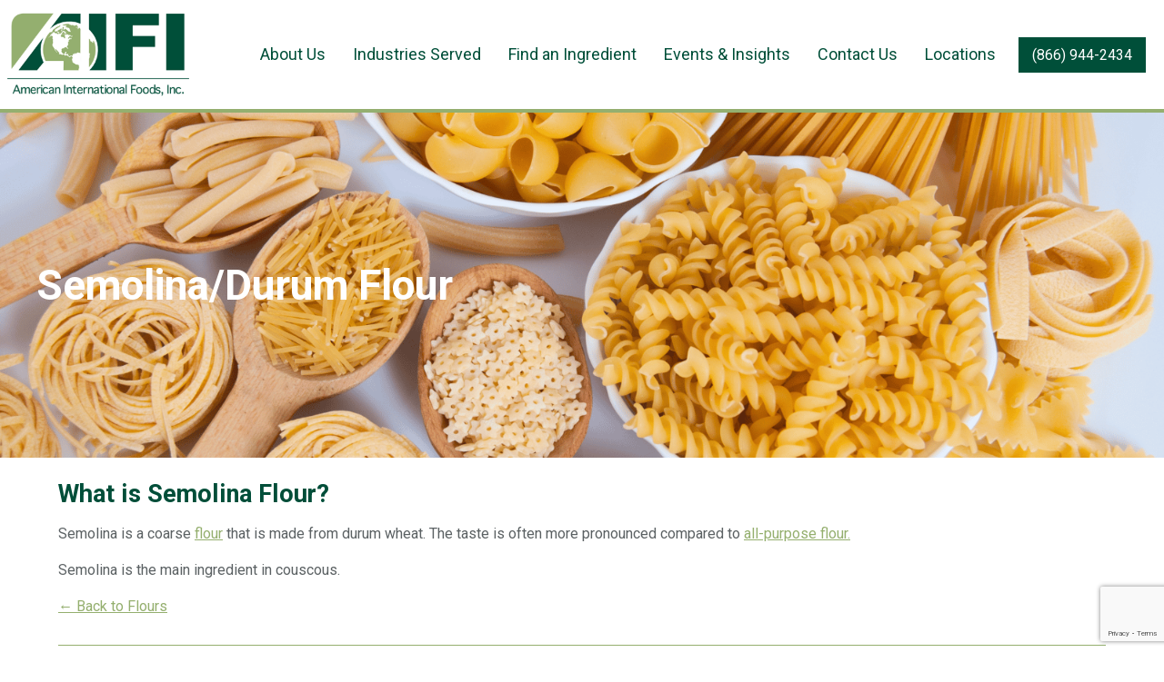

--- FILE ---
content_type: text/html; charset=UTF-8
request_url: https://www.americaninternationalfoods.com/ingredient-categories/flours/semolina-durum-flour/
body_size: 9358
content:
<!DOCTYPE html>
<html lang="en-US">
<head>
<meta charset="utf-8" />
<meta name="viewport" content="width=device-width, initial-scale=1.0">
<meta http-equiv="Content-Type" content="text/html; charset=UTF-8" />
<title>Semolina/Durum Flour - American International Foods, Inc.</title>


    <link rel="stylesheet" href="https://www.americaninternationalfoods.com/wp-content/themes/IFICore2/style.css" type="text/css" media="all" />
    <link rel="stylesheet" href="https://www.americaninternationalfoods.com/wp-content/themes/AIFI_2021/style.css" type="text/css" media="all" />
    <script src="https://www.americaninternationalfoods.com/wp-content/themes/IFICore2/js/prefixfree.min.js"></script>
    
<link rel="stylesheet" href="https://maxcdn.bootstrapcdn.com/font-awesome/4.4.0/css/font-awesome.min.css">

<meta name='robots' content='index, follow, max-image-preview:large, max-snippet:-1, max-video-preview:-1' />
	<style>img:is([sizes="auto" i], [sizes^="auto," i]) { contain-intrinsic-size: 3000px 1500px }</style>
	
	<!-- This site is optimized with the Yoast SEO plugin v26.6 - https://yoast.com/wordpress/plugins/seo/ -->
	<title>Semolina/Durum Flour - American International Foods, Inc.</title>
	<meta name="description" content="AIFI is a leading semolina flour supplier &amp; distributor offering high quality wholesale flours to manufacturers &amp; processors at competitive prices." />
	<link rel="canonical" href="https://www.americaninternationalfoods.com/ingredient-categories/flours/semolina-durum-flour/" />
	<meta property="og:locale" content="en_US" />
	<meta property="og:type" content="article" />
	<meta property="og:title" content="Semolina/Durum Flour - American International Foods, Inc." />
	<meta property="og:description" content="AIFI is a leading semolina flour supplier &amp; distributor offering high quality wholesale flours to manufacturers &amp; processors at competitive prices." />
	<meta property="og:url" content="https://www.americaninternationalfoods.com/ingredient-categories/flours/semolina-durum-flour/" />
	<meta property="og:site_name" content="American International Foods, Inc." />
	<meta property="article:modified_time" content="2024-03-13T18:48:08+00:00" />
	<meta property="og:image" content="https://www.americaninternationalfoods.com/wp-content/uploads/2024/03/Semolina-Flour-Header.png" />
	<meta property="og:image:width" content="1600" />
	<meta property="og:image:height" content="500" />
	<meta property="og:image:type" content="image/png" />
	<meta name="twitter:card" content="summary_large_image" />
	<script type="application/ld+json" class="yoast-schema-graph">{"@context":"https://schema.org","@graph":[{"@type":"WebPage","@id":"https://www.americaninternationalfoods.com/ingredient-categories/flours/semolina-durum-flour/","url":"https://www.americaninternationalfoods.com/ingredient-categories/flours/semolina-durum-flour/","name":"Semolina/Durum Flour - American International Foods, Inc.","isPartOf":{"@id":"https://www.americaninternationalfoods.com/#website"},"primaryImageOfPage":{"@id":"https://www.americaninternationalfoods.com/ingredient-categories/flours/semolina-durum-flour/#primaryimage"},"image":{"@id":"https://www.americaninternationalfoods.com/ingredient-categories/flours/semolina-durum-flour/#primaryimage"},"thumbnailUrl":"https://www.americaninternationalfoods.com/wp-content/uploads/2024/03/Semolina-Flour-Header.png","datePublished":"2023-09-11T20:27:46+00:00","dateModified":"2024-03-13T18:48:08+00:00","description":"AIFI is a leading semolina flour supplier & distributor offering high quality wholesale flours to manufacturers & processors at competitive prices.","breadcrumb":{"@id":"https://www.americaninternationalfoods.com/ingredient-categories/flours/semolina-durum-flour/#breadcrumb"},"inLanguage":"en-US","potentialAction":[{"@type":"ReadAction","target":["https://www.americaninternationalfoods.com/ingredient-categories/flours/semolina-durum-flour/"]}]},{"@type":"ImageObject","inLanguage":"en-US","@id":"https://www.americaninternationalfoods.com/ingredient-categories/flours/semolina-durum-flour/#primaryimage","url":"https://www.americaninternationalfoods.com/wp-content/uploads/2024/03/Semolina-Flour-Header.png","contentUrl":"https://www.americaninternationalfoods.com/wp-content/uploads/2024/03/Semolina-Flour-Header.png","width":1600,"height":500},{"@type":"BreadcrumbList","@id":"https://www.americaninternationalfoods.com/ingredient-categories/flours/semolina-durum-flour/#breadcrumb","itemListElement":[{"@type":"ListItem","position":1,"name":"Home","item":"https://www.americaninternationalfoods.com/"},{"@type":"ListItem","position":2,"name":"Ingredient Categories","item":"https://www.americaninternationalfoods.com/ingredient-categories/"},{"@type":"ListItem","position":3,"name":"Flours","item":"https://www.americaninternationalfoods.com/ingredient-categories/flours/"},{"@type":"ListItem","position":4,"name":"Semolina/Durum Flour"}]},{"@type":"WebSite","@id":"https://www.americaninternationalfoods.com/#website","url":"https://www.americaninternationalfoods.com/","name":"American International Foods, Inc.","description":"Leading the Food Ingredient Supply Chain","publisher":{"@id":"https://www.americaninternationalfoods.com/#organization"},"potentialAction":[{"@type":"SearchAction","target":{"@type":"EntryPoint","urlTemplate":"https://www.americaninternationalfoods.com/?s={search_term_string}"},"query-input":{"@type":"PropertyValueSpecification","valueRequired":true,"valueName":"search_term_string"}}],"inLanguage":"en-US"},{"@type":"Organization","@id":"https://www.americaninternationalfoods.com/#organization","name":"American International Foods, Inc.","alternateName":"AIFI, Inc.","url":"https://www.americaninternationalfoods.com/","logo":{"@type":"ImageObject","inLanguage":"en-US","@id":"https://www.americaninternationalfoods.com/#/schema/logo/image/","url":"https://www.americaninternationalfoods.com/wp-content/uploads/2021/04/AIFI_Logo_Web.png","contentUrl":"https://www.americaninternationalfoods.com/wp-content/uploads/2021/04/AIFI_Logo_Web.png","width":1165,"height":533,"caption":"American International Foods, Inc."},"image":{"@id":"https://www.americaninternationalfoods.com/#/schema/logo/image/"}}]}</script>
	<!-- / Yoast SEO plugin. -->


<link rel='dns-prefetch' href='//www.google.com' />
<link rel="alternate" type="application/rss+xml" title="American International Foods, Inc. &raquo; Feed" href="https://www.americaninternationalfoods.com/feed/" />
<link rel="alternate" type="application/rss+xml" title="American International Foods, Inc. &raquo; Comments Feed" href="https://www.americaninternationalfoods.com/comments/feed/" />
<link rel='stylesheet' id='wp-block-library-css' href='https://www.americaninternationalfoods.com/wp-includes/css/dist/block-library/style.min.css?ver=6.8.3' type='text/css' media='all' />
<style id='classic-theme-styles-inline-css' type='text/css'>
/*! This file is auto-generated */
.wp-block-button__link{color:#fff;background-color:#32373c;border-radius:9999px;box-shadow:none;text-decoration:none;padding:calc(.667em + 2px) calc(1.333em + 2px);font-size:1.125em}.wp-block-file__button{background:#32373c;color:#fff;text-decoration:none}
</style>
<style id='safe-svg-svg-icon-style-inline-css' type='text/css'>
.safe-svg-cover{text-align:center}.safe-svg-cover .safe-svg-inside{display:inline-block;max-width:100%}.safe-svg-cover svg{fill:currentColor;height:100%;max-height:100%;max-width:100%;width:100%}

</style>
<style id='global-styles-inline-css' type='text/css'>
:root{--wp--preset--aspect-ratio--square: 1;--wp--preset--aspect-ratio--4-3: 4/3;--wp--preset--aspect-ratio--3-4: 3/4;--wp--preset--aspect-ratio--3-2: 3/2;--wp--preset--aspect-ratio--2-3: 2/3;--wp--preset--aspect-ratio--16-9: 16/9;--wp--preset--aspect-ratio--9-16: 9/16;--wp--preset--color--black: #000000;--wp--preset--color--cyan-bluish-gray: #abb8c3;--wp--preset--color--white: #ffffff;--wp--preset--color--pale-pink: #f78da7;--wp--preset--color--vivid-red: #cf2e2e;--wp--preset--color--luminous-vivid-orange: #ff6900;--wp--preset--color--luminous-vivid-amber: #fcb900;--wp--preset--color--light-green-cyan: #7bdcb5;--wp--preset--color--vivid-green-cyan: #00d084;--wp--preset--color--pale-cyan-blue: #8ed1fc;--wp--preset--color--vivid-cyan-blue: #0693e3;--wp--preset--color--vivid-purple: #9b51e0;--wp--preset--gradient--vivid-cyan-blue-to-vivid-purple: linear-gradient(135deg,rgba(6,147,227,1) 0%,rgb(155,81,224) 100%);--wp--preset--gradient--light-green-cyan-to-vivid-green-cyan: linear-gradient(135deg,rgb(122,220,180) 0%,rgb(0,208,130) 100%);--wp--preset--gradient--luminous-vivid-amber-to-luminous-vivid-orange: linear-gradient(135deg,rgba(252,185,0,1) 0%,rgba(255,105,0,1) 100%);--wp--preset--gradient--luminous-vivid-orange-to-vivid-red: linear-gradient(135deg,rgba(255,105,0,1) 0%,rgb(207,46,46) 100%);--wp--preset--gradient--very-light-gray-to-cyan-bluish-gray: linear-gradient(135deg,rgb(238,238,238) 0%,rgb(169,184,195) 100%);--wp--preset--gradient--cool-to-warm-spectrum: linear-gradient(135deg,rgb(74,234,220) 0%,rgb(151,120,209) 20%,rgb(207,42,186) 40%,rgb(238,44,130) 60%,rgb(251,105,98) 80%,rgb(254,248,76) 100%);--wp--preset--gradient--blush-light-purple: linear-gradient(135deg,rgb(255,206,236) 0%,rgb(152,150,240) 100%);--wp--preset--gradient--blush-bordeaux: linear-gradient(135deg,rgb(254,205,165) 0%,rgb(254,45,45) 50%,rgb(107,0,62) 100%);--wp--preset--gradient--luminous-dusk: linear-gradient(135deg,rgb(255,203,112) 0%,rgb(199,81,192) 50%,rgb(65,88,208) 100%);--wp--preset--gradient--pale-ocean: linear-gradient(135deg,rgb(255,245,203) 0%,rgb(182,227,212) 50%,rgb(51,167,181) 100%);--wp--preset--gradient--electric-grass: linear-gradient(135deg,rgb(202,248,128) 0%,rgb(113,206,126) 100%);--wp--preset--gradient--midnight: linear-gradient(135deg,rgb(2,3,129) 0%,rgb(40,116,252) 100%);--wp--preset--font-size--small: 13px;--wp--preset--font-size--medium: 20px;--wp--preset--font-size--large: 36px;--wp--preset--font-size--x-large: 42px;--wp--preset--spacing--20: 0.44rem;--wp--preset--spacing--30: 0.67rem;--wp--preset--spacing--40: 1rem;--wp--preset--spacing--50: 1.5rem;--wp--preset--spacing--60: 2.25rem;--wp--preset--spacing--70: 3.38rem;--wp--preset--spacing--80: 5.06rem;--wp--preset--shadow--natural: 6px 6px 9px rgba(0, 0, 0, 0.2);--wp--preset--shadow--deep: 12px 12px 50px rgba(0, 0, 0, 0.4);--wp--preset--shadow--sharp: 6px 6px 0px rgba(0, 0, 0, 0.2);--wp--preset--shadow--outlined: 6px 6px 0px -3px rgba(255, 255, 255, 1), 6px 6px rgba(0, 0, 0, 1);--wp--preset--shadow--crisp: 6px 6px 0px rgba(0, 0, 0, 1);}:where(.is-layout-flex){gap: 0.5em;}:where(.is-layout-grid){gap: 0.5em;}body .is-layout-flex{display: flex;}.is-layout-flex{flex-wrap: wrap;align-items: center;}.is-layout-flex > :is(*, div){margin: 0;}body .is-layout-grid{display: grid;}.is-layout-grid > :is(*, div){margin: 0;}:where(.wp-block-columns.is-layout-flex){gap: 2em;}:where(.wp-block-columns.is-layout-grid){gap: 2em;}:where(.wp-block-post-template.is-layout-flex){gap: 1.25em;}:where(.wp-block-post-template.is-layout-grid){gap: 1.25em;}.has-black-color{color: var(--wp--preset--color--black) !important;}.has-cyan-bluish-gray-color{color: var(--wp--preset--color--cyan-bluish-gray) !important;}.has-white-color{color: var(--wp--preset--color--white) !important;}.has-pale-pink-color{color: var(--wp--preset--color--pale-pink) !important;}.has-vivid-red-color{color: var(--wp--preset--color--vivid-red) !important;}.has-luminous-vivid-orange-color{color: var(--wp--preset--color--luminous-vivid-orange) !important;}.has-luminous-vivid-amber-color{color: var(--wp--preset--color--luminous-vivid-amber) !important;}.has-light-green-cyan-color{color: var(--wp--preset--color--light-green-cyan) !important;}.has-vivid-green-cyan-color{color: var(--wp--preset--color--vivid-green-cyan) !important;}.has-pale-cyan-blue-color{color: var(--wp--preset--color--pale-cyan-blue) !important;}.has-vivid-cyan-blue-color{color: var(--wp--preset--color--vivid-cyan-blue) !important;}.has-vivid-purple-color{color: var(--wp--preset--color--vivid-purple) !important;}.has-black-background-color{background-color: var(--wp--preset--color--black) !important;}.has-cyan-bluish-gray-background-color{background-color: var(--wp--preset--color--cyan-bluish-gray) !important;}.has-white-background-color{background-color: var(--wp--preset--color--white) !important;}.has-pale-pink-background-color{background-color: var(--wp--preset--color--pale-pink) !important;}.has-vivid-red-background-color{background-color: var(--wp--preset--color--vivid-red) !important;}.has-luminous-vivid-orange-background-color{background-color: var(--wp--preset--color--luminous-vivid-orange) !important;}.has-luminous-vivid-amber-background-color{background-color: var(--wp--preset--color--luminous-vivid-amber) !important;}.has-light-green-cyan-background-color{background-color: var(--wp--preset--color--light-green-cyan) !important;}.has-vivid-green-cyan-background-color{background-color: var(--wp--preset--color--vivid-green-cyan) !important;}.has-pale-cyan-blue-background-color{background-color: var(--wp--preset--color--pale-cyan-blue) !important;}.has-vivid-cyan-blue-background-color{background-color: var(--wp--preset--color--vivid-cyan-blue) !important;}.has-vivid-purple-background-color{background-color: var(--wp--preset--color--vivid-purple) !important;}.has-black-border-color{border-color: var(--wp--preset--color--black) !important;}.has-cyan-bluish-gray-border-color{border-color: var(--wp--preset--color--cyan-bluish-gray) !important;}.has-white-border-color{border-color: var(--wp--preset--color--white) !important;}.has-pale-pink-border-color{border-color: var(--wp--preset--color--pale-pink) !important;}.has-vivid-red-border-color{border-color: var(--wp--preset--color--vivid-red) !important;}.has-luminous-vivid-orange-border-color{border-color: var(--wp--preset--color--luminous-vivid-orange) !important;}.has-luminous-vivid-amber-border-color{border-color: var(--wp--preset--color--luminous-vivid-amber) !important;}.has-light-green-cyan-border-color{border-color: var(--wp--preset--color--light-green-cyan) !important;}.has-vivid-green-cyan-border-color{border-color: var(--wp--preset--color--vivid-green-cyan) !important;}.has-pale-cyan-blue-border-color{border-color: var(--wp--preset--color--pale-cyan-blue) !important;}.has-vivid-cyan-blue-border-color{border-color: var(--wp--preset--color--vivid-cyan-blue) !important;}.has-vivid-purple-border-color{border-color: var(--wp--preset--color--vivid-purple) !important;}.has-vivid-cyan-blue-to-vivid-purple-gradient-background{background: var(--wp--preset--gradient--vivid-cyan-blue-to-vivid-purple) !important;}.has-light-green-cyan-to-vivid-green-cyan-gradient-background{background: var(--wp--preset--gradient--light-green-cyan-to-vivid-green-cyan) !important;}.has-luminous-vivid-amber-to-luminous-vivid-orange-gradient-background{background: var(--wp--preset--gradient--luminous-vivid-amber-to-luminous-vivid-orange) !important;}.has-luminous-vivid-orange-to-vivid-red-gradient-background{background: var(--wp--preset--gradient--luminous-vivid-orange-to-vivid-red) !important;}.has-very-light-gray-to-cyan-bluish-gray-gradient-background{background: var(--wp--preset--gradient--very-light-gray-to-cyan-bluish-gray) !important;}.has-cool-to-warm-spectrum-gradient-background{background: var(--wp--preset--gradient--cool-to-warm-spectrum) !important;}.has-blush-light-purple-gradient-background{background: var(--wp--preset--gradient--blush-light-purple) !important;}.has-blush-bordeaux-gradient-background{background: var(--wp--preset--gradient--blush-bordeaux) !important;}.has-luminous-dusk-gradient-background{background: var(--wp--preset--gradient--luminous-dusk) !important;}.has-pale-ocean-gradient-background{background: var(--wp--preset--gradient--pale-ocean) !important;}.has-electric-grass-gradient-background{background: var(--wp--preset--gradient--electric-grass) !important;}.has-midnight-gradient-background{background: var(--wp--preset--gradient--midnight) !important;}.has-small-font-size{font-size: var(--wp--preset--font-size--small) !important;}.has-medium-font-size{font-size: var(--wp--preset--font-size--medium) !important;}.has-large-font-size{font-size: var(--wp--preset--font-size--large) !important;}.has-x-large-font-size{font-size: var(--wp--preset--font-size--x-large) !important;}
:where(.wp-block-post-template.is-layout-flex){gap: 1.25em;}:where(.wp-block-post-template.is-layout-grid){gap: 1.25em;}
:where(.wp-block-columns.is-layout-flex){gap: 2em;}:where(.wp-block-columns.is-layout-grid){gap: 2em;}
:root :where(.wp-block-pullquote){font-size: 1.5em;line-height: 1.6;}
</style>
<link rel='stylesheet' id='ctct_form_styles-css' href='https://www.americaninternationalfoods.com/wp-content/plugins/constant-contact-forms/assets/css/style.css?ver=2.15.2' type='text/css' media='all' />
<link rel='stylesheet' id='contact-form-7-css' href='https://www.americaninternationalfoods.com/wp-content/plugins/contact-form-7/includes/css/styles.css?ver=6.1.4' type='text/css' media='all' />
<link rel='stylesheet' id='search-filter-plugin-styles-css' href='https://www.americaninternationalfoods.com/wp-content/plugins/search-filter-pro/public/assets/css/search-filter.min.css?ver=2.5.21' type='text/css' media='all' />
<link rel='stylesheet' id='wp-pagenavi-css' href='https://www.americaninternationalfoods.com/wp-content/plugins/wp-pagenavi/pagenavi-css.css?ver=2.70' type='text/css' media='all' />
<script type="text/javascript" src="https://www.americaninternationalfoods.com/wp-includes/js/jquery/jquery.min.js?ver=3.7.1" id="jquery-core-js"></script>
<script type="text/javascript" src="https://www.americaninternationalfoods.com/wp-includes/js/jquery/jquery-migrate.min.js?ver=3.4.1" id="jquery-migrate-js"></script>
<script type="text/javascript" id="search-filter-plugin-build-js-extra">
/* <![CDATA[ */
var SF_LDATA = {"ajax_url":"https:\/\/www.americaninternationalfoods.com\/wp-admin\/admin-ajax.php","home_url":"https:\/\/www.americaninternationalfoods.com\/","extensions":[]};
/* ]]> */
</script>
<script type="text/javascript" src="https://www.americaninternationalfoods.com/wp-content/plugins/search-filter-pro/public/assets/js/search-filter-build.min.js?ver=2.5.21" id="search-filter-plugin-build-js"></script>
<script type="text/javascript" src="https://www.americaninternationalfoods.com/wp-content/plugins/search-filter-pro/public/assets/js/chosen.jquery.min.js?ver=2.5.21" id="search-filter-plugin-chosen-js"></script>
<script type="text/javascript" src="https://www.americaninternationalfoods.com/wp-content/themes/IFICore2/js/modernizr.custom.12892.js?ver=6.8.3" id="modernizr-js"></script>
<link rel="https://api.w.org/" href="https://www.americaninternationalfoods.com/wp-json/" /><link rel="alternate" title="JSON" type="application/json" href="https://www.americaninternationalfoods.com/wp-json/wp/v2/pages/12383" /><link rel="EditURI" type="application/rsd+xml" title="RSD" href="https://www.americaninternationalfoods.com/xmlrpc.php?rsd" />
<link rel='shortlink' href='https://www.americaninternationalfoods.com/?p=12383' />
<link rel="alternate" title="oEmbed (JSON)" type="application/json+oembed" href="https://www.americaninternationalfoods.com/wp-json/oembed/1.0/embed?url=https%3A%2F%2Fwww.americaninternationalfoods.com%2Fingredient-categories%2Fflours%2Fsemolina-durum-flour%2F" />
<link rel="alternate" title="oEmbed (XML)" type="text/xml+oembed" href="https://www.americaninternationalfoods.com/wp-json/oembed/1.0/embed?url=https%3A%2F%2Fwww.americaninternationalfoods.com%2Fingredient-categories%2Fflours%2Fsemolina-durum-flour%2F&#038;format=xml" />
<script> (function(ss,ex){ window.ldfdr=window.ldfdr||function(){(ldfdr._q=ldfdr._q||[]).push([].slice.call(arguments));}; (function(d,s){ fs=d.getElementsByTagName(s)[0]; function ce(src){ var cs=d.createElement(s); cs.src=src; cs.async=1; fs.parentNode.insertBefore(cs,fs); }; ce('https://sc.lfeeder.com/lftracker_v1_'+ss+(ex?'_'+ex:'')+'.js'); })(document,'script'); })('JMvZ8gbB5Dda2pOd'); </script>
<!-- Google tag (gtag.js) -->
<script src="https://www.googletagmanager.com/gtag/js?id=G-LBMGPCCN7F"></script>
<script>
  window.dataLayer = window.dataLayer || [];
  function gtag(){dataLayer.push(arguments);}
  gtag('js', new Date());

  gtag('config', 'G-LBMGPCCN7F');
</script>
<link rel="preconnect" href="https://fonts.gstatic.com"> 
<link href="https://fonts.googleapis.com/css2?family=Roboto:wght@400;500;700&amp;display=swap" rel="stylesheet">

<!--[if lt IE 9]>
<script src="http://html5shiv.googlecode.com/svn/trunk/html5.js">
</script>
<![endif]-->

<!--[if lt IE 8]>
<script type="text/javascript">
$(document).ready(function() {
    var zIndexNumber = 1000;
    $('div').each(function() {
        $(this).css('zIndex', zIndexNumber);
        zIndexNumber -= 10;
    });
});
</script>
<![endif]-->
    
</head>

<body id="body" class="semolina-durum-flour ">
    
    
<div id="header-wide" class="container-wide desktop">
            
        <div id="preheader-wide" class="container-wide">
            <header id="preheader" class="container">
                            </header>
        </div>
        
           <header id="header" class="container">

        <div id="logo-box">
                <a href="https://www.americaninternationalfoods.com" id="top-logo">
                    <img src="https://www.americaninternationalfoods.com/wp-content/uploads/2021/04/AIFI_Logo_Web_Sm.png" title="American International Foods, Inc. - Leading the Food Ingredient Supply Chain" alt="American International Foods, Inc. - Leading the Food Ingredient Supply Chain" onerror="this.onerror=null; this.src=''">
                </a>
            </div>        
        
        <nav id="main-navigation">
            <ul id="menu-header-menu" class="menu"><li id="menu-item-7248" class="menu-item menu-item-type-post_type menu-item-object-page menu-item-has-children menu-item-7248"><a href="https://www.americaninternationalfoods.com/about-us/">About Us</a>
<ul class="sub-menu">
	<li id="menu-item-148" class="menu-item menu-item-type-post_type menu-item-object-page menu-item-148"><a href="https://www.americaninternationalfoods.com/about-us/">About Us</a></li>
	<li id="menu-item-3565" class="menu-item menu-item-type-post_type menu-item-object-page menu-item-3565"><a href="https://www.americaninternationalfoods.com/about-us/ingredient-supply-chain-solutions/">Ingredient Supply Chain Solutions</a></li>
	<li id="menu-item-473" class="menu-item menu-item-type-post_type menu-item-object-page menu-item-473"><a href="https://www.americaninternationalfoods.com/research-development/">Research &amp; Development</a></li>
	<li id="menu-item-472" class="menu-item menu-item-type-post_type menu-item-object-page menu-item-472"><a href="https://www.americaninternationalfoods.com/product-formulation/">Product Formulation</a></li>
	<li id="menu-item-409" class="menu-item menu-item-type-post_type menu-item-object-page menu-item-409"><a href="https://www.americaninternationalfoods.com/careers/">Careers</a></li>
</ul>
</li>
<li id="menu-item-147" class="menu-item menu-item-type-post_type menu-item-object-page menu-item-has-children menu-item-147"><a href="https://www.americaninternationalfoods.com/industry/">Industries Served</a>
<ul class="sub-menu">
	<li id="menu-item-261" class="menu-item menu-item-type-post_type menu-item-object-page menu-item-261"><a href="https://www.americaninternationalfoods.com/industry/baking/">Baking Ingredients</a></li>
	<li id="menu-item-27861" class="menu-item menu-item-type-post_type menu-item-object-page menu-item-27861"><a href="https://www.americaninternationalfoods.com/industry/alcoholic-beverage/">Beer, Wine &#038; Spirits Ingredients</a></li>
	<li id="menu-item-260" class="menu-item menu-item-type-post_type menu-item-object-page menu-item-260"><a href="https://www.americaninternationalfoods.com/industry/beverage/">Beverage Ingredients</a></li>
	<li id="menu-item-259" class="menu-item menu-item-type-post_type menu-item-object-page menu-item-259"><a href="https://www.americaninternationalfoods.com/industry/brining-pickling/">Brining and Pickling</a></li>
	<li id="menu-item-258" class="menu-item menu-item-type-post_type menu-item-object-page menu-item-258"><a href="https://www.americaninternationalfoods.com/industry/confection/">Confection Ingredients</a></li>
	<li id="menu-item-257" class="menu-item menu-item-type-post_type menu-item-object-page menu-item-257"><a href="https://www.americaninternationalfoods.com/industry/custom-blending/">Custom Blending Ingredients</a></li>
	<li id="menu-item-256" class="menu-item menu-item-type-post_type menu-item-object-page menu-item-256"><a href="https://www.americaninternationalfoods.com/industry/dairy/">Dairy Processing Ingredients</a></li>
	<li id="menu-item-254" class="menu-item menu-item-type-post_type menu-item-object-page menu-item-254"><a href="https://www.americaninternationalfoods.com/industry/fruit-vegetable-processing/">Fruit &amp; Vegetable Processing Ingredients</a></li>
	<li id="menu-item-255" class="menu-item menu-item-type-post_type menu-item-object-page menu-item-255"><a href="https://www.americaninternationalfoods.com/industry/flavoring/">Flavoring Ingredients</a></li>
	<li id="menu-item-253" class="menu-item menu-item-type-post_type menu-item-object-page menu-item-253"><a href="https://www.americaninternationalfoods.com/industry/meat-processing/">Meat Processing Ingredients</a></li>
	<li id="menu-item-252" class="menu-item menu-item-type-post_type menu-item-object-page menu-item-252"><a href="https://www.americaninternationalfoods.com/industry/sauce-dressing/">Sauce &amp; Dressing Ingredients</a></li>
	<li id="menu-item-12797" class="menu-item menu-item-type-post_type menu-item-object-page menu-item-12797"><a href="https://www.americaninternationalfoods.com/industry/">View All</a></li>
</ul>
</li>
<li id="menu-item-11118" class="menu-item menu-item-type-custom menu-item-object-custom menu-item-has-children menu-item-11118"><a href="#">Find an Ingredient</a>
<ul class="sub-menu">
	<li id="menu-item-11396" class="menu-item menu-item-type-post_type menu-item-object-page menu-item-11396"><a href="https://www.americaninternationalfoods.com/ingredient-search/">Ingredient Search</a></li>
	<li id="menu-item-11397" class="menu-item menu-item-type-post_type menu-item-object-page current-page-ancestor menu-item-11397"><a href="https://www.americaninternationalfoods.com/ingredient-categories/">Ingredient Categories</a></li>
</ul>
</li>
<li id="menu-item-14" class="menu-item menu-item-type-post_type menu-item-object-page menu-item-has-children menu-item-14"><a href="https://www.americaninternationalfoods.com/news/">Events &#038; Insights</a>
<ul class="sub-menu">
	<li id="menu-item-27499" class="menu-item menu-item-type-post_type menu-item-object-page menu-item-27499"><a href="https://www.americaninternationalfoods.com/news/">Industry Blog</a></li>
	<li id="menu-item-27497" class="menu-item menu-item-type-post_type menu-item-object-page menu-item-27497"><a href="https://www.americaninternationalfoods.com/market-report/">Weekly Market Report</a></li>
</ul>
</li>
<li id="menu-item-149" class="menu-item menu-item-type-post_type menu-item-object-page menu-item-has-children menu-item-149"><a href="https://www.americaninternationalfoods.com/contact/">Contact Us</a>
<ul class="sub-menu">
	<li id="menu-item-370" class="menu-item menu-item-type-post_type menu-item-object-page menu-item-370"><a href="https://www.americaninternationalfoods.com/contact/">Contact Us</a></li>
	<li id="menu-item-27525" class="menu-item menu-item-type-post_type menu-item-object-page menu-item-27525"><a href="https://www.americaninternationalfoods.com/contact/price-request/">Price Request</a></li>
	<li id="menu-item-371" class="menu-item menu-item-type-post_type menu-item-object-page menu-item-371"><a href="https://www.americaninternationalfoods.com/contact/sign-up/">Newsletter Sign Up</a></li>
</ul>
</li>
<li id="menu-item-20118" class="menu-item menu-item-type-post_type menu-item-object-page menu-item-20118"><a href="https://www.americaninternationalfoods.com/contact/warehouse-locations/">Locations</a></li>
<li id="menu-item-35" class="nav-btn menu-item menu-item-type-custom menu-item-object-custom menu-item-35"><a href="tel:8669442434">(866) 944-2434</a></li>
</ul>        </nav>
        
    </header><!-- end top -->
</div><!-- end head container -->
    
<div id="header-small-wide" class="container-wide mobile">
    <header id="header-small" class="container">
        <div class="col mc1-2"><div id="logo-box"><a href="https://www.americaninternationalfoods.com" id="top-logo"><img src="https://www.americaninternationalfoods.com/wp-content/uploads/2021/04/AIFI_Logo_Web_Sm.png" title="American International Foods, Inc. - Leading the Food Ingredient Supply Chain" alt="American International Foods, Inc. - Leading the Food Ingredient Supply Chain" onerror="this.onerror=null; this.src=''"></a></div></div><div class="col mc1-2"><a class="btn action-btn" href="tel:8669442434">Call Us</a><br /><div class="social-links"></div></div>
        <nav id="mobile-navigation" class="container-wide">
            <ul id="menu-mobile-menu" class="menu"><li id="menu-item-19" class="menu-item menu-item-type-custom menu-item-object-custom menu-item-has-children menu-item-19"><a href="#">Navigation</a>
<ul class="sub-menu">
	<li id="menu-item-16" class="menu-item menu-item-type-post_type menu-item-object-page menu-item-home menu-item-16"><a href="https://www.americaninternationalfoods.com/">Home Page</a></li>
	<li id="menu-item-151" class="menu-item menu-item-type-post_type menu-item-object-page menu-item-has-children menu-item-151"><a href="https://www.americaninternationalfoods.com/about-us/">About Us</a>
	<ul class="sub-menu">
		<li id="menu-item-407" class="menu-item menu-item-type-post_type menu-item-object-page menu-item-407"><a href="https://www.americaninternationalfoods.com/about-us/">About Us</a></li>
		<li id="menu-item-475" class="menu-item menu-item-type-post_type menu-item-object-page menu-item-475"><a href="https://www.americaninternationalfoods.com/research-development/">Research &amp; Development</a></li>
		<li id="menu-item-474" class="menu-item menu-item-type-post_type menu-item-object-page menu-item-474"><a href="https://www.americaninternationalfoods.com/product-formulation/">Product Formulation</a></li>
		<li id="menu-item-408" class="menu-item menu-item-type-post_type menu-item-object-page menu-item-408"><a href="https://www.americaninternationalfoods.com/careers/">Careers</a></li>
	</ul>
</li>
	<li id="menu-item-150" class="menu-item menu-item-type-post_type menu-item-object-page menu-item-has-children menu-item-150"><a href="https://www.americaninternationalfoods.com/industry/">Industries Served</a>
	<ul class="sub-menu">
		<li id="menu-item-391" class="menu-item menu-item-type-post_type menu-item-object-page menu-item-391"><a href="https://www.americaninternationalfoods.com/industry/">Industries Served</a></li>
		<li id="menu-item-392" class="menu-item menu-item-type-post_type menu-item-object-page menu-item-392"><a href="https://www.americaninternationalfoods.com/industry/baking/">Baking Ingredients</a></li>
		<li id="menu-item-402" class="menu-item menu-item-type-post_type menu-item-object-page menu-item-402"><a href="https://www.americaninternationalfoods.com/industry/sauce-dressing/">Sauce &amp; Dressing Ingredients</a></li>
		<li id="menu-item-401" class="menu-item menu-item-type-post_type menu-item-object-page menu-item-401"><a href="https://www.americaninternationalfoods.com/industry/meat-processing/">Meat Processing Ingredients</a></li>
		<li id="menu-item-400" class="menu-item menu-item-type-post_type menu-item-object-page menu-item-400"><a href="https://www.americaninternationalfoods.com/industry/fruit-vegetable-processing/">Fruit &amp; Vegetable Processing Ingredients</a></li>
		<li id="menu-item-399" class="menu-item menu-item-type-post_type menu-item-object-page menu-item-399"><a href="https://www.americaninternationalfoods.com/industry/flavoring/">Flavoring Ingredients</a></li>
		<li id="menu-item-398" class="menu-item menu-item-type-post_type menu-item-object-page menu-item-398"><a href="https://www.americaninternationalfoods.com/industry/dairy/">Dairy Processing Ingredients</a></li>
		<li id="menu-item-397" class="menu-item menu-item-type-post_type menu-item-object-page menu-item-397"><a href="https://www.americaninternationalfoods.com/industry/custom-blending/">Custom Blending Ingredients</a></li>
		<li id="menu-item-396" class="menu-item menu-item-type-post_type menu-item-object-page menu-item-396"><a href="https://www.americaninternationalfoods.com/industry/confection/">Confection Ingredients</a></li>
		<li id="menu-item-394" class="menu-item menu-item-type-post_type menu-item-object-page menu-item-394"><a href="https://www.americaninternationalfoods.com/industry/brining-pickling/">Brining and Pickling</a></li>
		<li id="menu-item-393" class="menu-item menu-item-type-post_type menu-item-object-page menu-item-393"><a href="https://www.americaninternationalfoods.com/industry/beverage/">Beverage Ingredients</a></li>
	</ul>
</li>
	<li id="menu-item-11128" class="menu-item menu-item-type-post_type menu-item-object-page menu-item-has-children menu-item-11128"><a href="https://www.americaninternationalfoods.com/ingredient-search/">Find an Ingredient</a>
	<ul class="sub-menu">
		<li id="menu-item-17988" class="menu-item menu-item-type-post_type menu-item-object-page current-page-ancestor menu-item-17988"><a href="https://www.americaninternationalfoods.com/ingredient-categories/">Ingredient Categories</a></li>
		<li id="menu-item-11130" class="menu-item menu-item-type-post_type menu-item-object-page menu-item-11130"><a href="https://www.americaninternationalfoods.com/ingredient-search/">Ingredient Search</a></li>
	</ul>
</li>
	<li id="menu-item-17" class="menu-item menu-item-type-post_type menu-item-object-page menu-item-has-children menu-item-17"><a href="https://www.americaninternationalfoods.com/news/">Events &#038; Insights</a>
	<ul class="sub-menu">
		<li id="menu-item-27498" class="menu-item menu-item-type-post_type menu-item-object-page menu-item-27498"><a href="https://www.americaninternationalfoods.com/market-report/">Weekly Market Report</a></li>
	</ul>
</li>
	<li id="menu-item-152" class="menu-item menu-item-type-post_type menu-item-object-page menu-item-has-children menu-item-152"><a href="https://www.americaninternationalfoods.com/contact/">Contact Us</a>
	<ul class="sub-menu">
		<li id="menu-item-404" class="menu-item menu-item-type-post_type menu-item-object-page menu-item-404"><a href="https://www.americaninternationalfoods.com/contact/">Contact Us</a></li>
		<li id="menu-item-465" class="menu-item menu-item-type-post_type menu-item-object-page menu-item-465"><a href="https://www.americaninternationalfoods.com/contact/document-request/">Document Requests</a></li>
		<li id="menu-item-20121" class="menu-item menu-item-type-post_type menu-item-object-page menu-item-20121"><a href="https://www.americaninternationalfoods.com/contact/warehouse-locations/">Warehouse Locations</a></li>
		<li id="menu-item-406" class="menu-item menu-item-type-post_type menu-item-object-page menu-item-406"><a href="https://www.americaninternationalfoods.com/contact/sign-up/">Sign Up</a></li>
	</ul>
</li>
</ul>
</li>
</ul>        </nav>

    </header>
</div>
    
<div id="landing-title-wide" class="container-wide" style="background-image: url(https://www.americaninternationalfoods.com/wp-content/uploads/2024/03/Semolina-Flour-Header.png)" >
    <div id="landing-title" class="container">
        <h1><h1>Semolina/Durum Flour</h1></h1>
    </div>
</div><div id="content-wide" class="container-wide white">
    <div id="content-container" class="container">
        <div id="content" class="auto left">
            <section>
                <article class="entry">
                    <h2>What is Semolina Flour?</h2><p>Semolina is a coarse <a href="https://www.americaninternationalfoods.com/ingredient-categories/flours/">flour</a> that is made from durum wheat. The taste is often more pronounced compared to <a href="https://www.americaninternationalfoods.com/ingredient-categories/flours/all-purpose-flour/">all-purpose flour.</a></p>
<p>Semolina is the main ingredient in couscous.</p>
<p><a href="https://www.americaninternationalfoods.com/ingredient-categories/flours/">← Back to Flours</a></p>
<hr />
<h3><strong>Semolina Flour Distributor &amp; Supplier Information</strong></h3>
<p><em>For questions regarding semolina flour pricing, fill out the price request form linked below. For complete technical specifications and other inquiries, please contact one of our sales representatives.</em></p>
<p><a class="btn" href="https://www.americaninternationalfoods.com/contact/">Contact A Sales Rep</a> <a class="btn" href="https://www.americaninternationalfoods.com/contact/price-request/">Price Request Form</a></p>
<hr />

                </article>
            </section>
        </div>
    </div>
</div><div id="content-wide" class="container-wide white">
    <div id="content-container" class="container">
        <div id="content" class="auto left">
            <section>
                <article class="entry">
                    <h2>Information About Semolina Flour</h2><div class="su-accordion su-u-trim"></p>
<div class="su-spoiler su-spoiler-style-default su-spoiler-icon-plus su-spoiler-closed" data-scroll-offset="0" data-anchor-in-url="no">
<div class="su-spoiler-title" tabindex="0" role="button"><span class="su-spoiler-icon"></span>Application</div>
<div class="su-spoiler-content su-u-clearfix su-u-trim">The primary application of semolina flour is pasta production, but it can also be used in breads, porridge/cereals, desserts, pizza crusts, and more.</div>
</div>
<p></p>
<div class="su-spoiler su-spoiler-style-default su-spoiler-icon-plus su-spoiler-closed" data-scroll-offset="0" data-anchor-in-url="no">
<div class="su-spoiler-title" tabindex="0" role="button"><span class="su-spoiler-icon"></span>Formulation</div>
<div class="su-spoiler-content su-u-clearfix su-u-trim">Semolina flour is utilized for its unique texture, flavor, color, elasticity, and firmness which make it useful for generating specifically shaped products.</div>
</div>
<p></p>
<div class="su-spoiler su-spoiler-style-default su-spoiler-icon-plus su-spoiler-closed" data-scroll-offset="0" data-anchor-in-url="no">
<div class="su-spoiler-title" tabindex="0" role="button"><span class="su-spoiler-icon"></span>Specification</div>
<div class="su-spoiler-content su-u-clearfix su-u-trim"><strong>Appearance: </strong>Semolina is typically yellowish in color</p>
<p><strong>Grain Source:</strong>  Durum wheat</p>
<p><strong>Taste/Texture:</strong> Slightly nutty and sweet flavor with a coarse texture</div>
</div>
<p>
</div>
<hr />

                </article>
            </section>
        </div>
    </div>
</div><div id="content-wide" class="container-wide white">
    <div id="content-container" class="container">
        <div id="content" class="auto left">
            <section>
                <article class="entry">
                    <h2>About AIFI - A Semolina Flour Supplier &amp; Distributor</h2><p>American International Foods, Inc. is a leading semolina flour supplier with an additional full service portfolio of over <a href="https://www.americaninternationalfoods.com/ingredient-categories/">2500 food and beverage ingredients.</a> We offer one of the most extensive lines of flours distributed to manufacturers and processors in the food, beverage, pet food, health and nutrition sectors. With a strategic <a href="https://www.americaninternationalfoods.com/contact/warehouse-locations/">nationwide warehouse network</a> and our reliable just-in-time deliveries, we can supply your business with high quality flours at competitive prices.</p>

                </article>
            </section>
        </div>
    </div>
</div>

    </div><!-- end content container -->
</div> <!-- End Content Container Wide -->


<div id="footer-wide" class="container-wide">
   
        
    <footer id="footer" class="container">
        <div class="row footer-row"><div class="col c1-4"><img src="/wp-content/uploads/2021/04/AIFI-White.png" alt="AIFI Logo"></div><div class="col c3-4 inner-text"><div class="menu-footer-menu-container"><ul id="menu-footer-menu" class="menu"><li id="menu-item-172" class="menu-item menu-item-type-post_type menu-item-object-page menu-item-172"><a href="https://www.americaninternationalfoods.com/about-us/">About Us</a></li>
<li id="menu-item-174" class="menu-item menu-item-type-post_type menu-item-object-page menu-item-174"><a href="https://www.americaninternationalfoods.com/industry/">Industries Served</a></li>
<li id="menu-item-11127" class="menu-item menu-item-type-post_type menu-item-object-page menu-item-11127"><a href="https://www.americaninternationalfoods.com/ingredient-search/">Ingredient Search</a></li>
<li id="menu-item-171" class="menu-item menu-item-type-post_type menu-item-object-page menu-item-171"><a href="https://www.americaninternationalfoods.com/news/">Events &#038; Insights</a></li>
<li id="menu-item-173" class="menu-item menu-item-type-post_type menu-item-object-page menu-item-173"><a href="https://www.americaninternationalfoods.com/contact/">Contact Us</a></li>
<li id="menu-item-418" class="menu-item menu-item-type-post_type menu-item-object-page menu-item-418"><a href="https://www.americaninternationalfoods.com/terms-of-site-use/">Terms of Site Use</a></li>
<li id="menu-item-414" class="menu-item menu-item-type-post_type menu-item-object-page menu-item-414"><a href="https://www.americaninternationalfoods.com/privacy-policy/">Privacy Policy</a></li>
<li id="menu-item-176" class="menu-item menu-item-type-post_type menu-item-object-page menu-item-176"><a href="https://www.americaninternationalfoods.com/terms-conditions/">Terms &#038; Conditions</a></li>
<li id="menu-item-30373" class="menu-item menu-item-type-post_type menu-item-object-page menu-item-30373"><a href="https://www.americaninternationalfoods.com/vendor-terms/">Vendor Terms and Conditions</a></li>
<li id="menu-item-175" class="menu-item menu-item-type-custom menu-item-object-custom menu-item-175"><a href="tel:8669442434">(866) 944-2434</a></li>
</ul></div><br><div class="ifi-copyright">&copy;2026 &bull; American International Foods, Inc.</div></div></div>    </footer>
</div>

<!-- Scripts -->

<script type="speculationrules">
{"prefetch":[{"source":"document","where":{"and":[{"href_matches":"\/*"},{"not":{"href_matches":["\/wp-*.php","\/wp-admin\/*","\/wp-content\/uploads\/*","\/wp-content\/*","\/wp-content\/plugins\/*","\/wp-content\/themes\/AIFI_2021\/*","\/wp-content\/themes\/IFICore2\/*","\/*\\?(.+)"]}},{"not":{"selector_matches":"a[rel~=\"nofollow\"]"}},{"not":{"selector_matches":".no-prefetch, .no-prefetch a"}}]},"eagerness":"conservative"}]}
</script>
<link rel='stylesheet' id='su-icons-css' href='https://www.americaninternationalfoods.com/wp-content/plugins/shortcodes-ultimate/includes/css/icons.css?ver=1.1.5' type='text/css' media='all' />
<link rel='stylesheet' id='su-shortcodes-css' href='https://www.americaninternationalfoods.com/wp-content/plugins/shortcodes-ultimate/includes/css/shortcodes.css?ver=7.4.7' type='text/css' media='all' />
<script type="text/javascript" src="//www.google.com/recaptcha/api.js?render=6LdTbMYaAAAAAGHWoP7RgFq-HnLBnOB4mfn-8DSN&amp;ver=2.15.2" id="recaptcha-lib-js"></script>
<script type="text/javascript" src="https://www.americaninternationalfoods.com/wp-content/plugins/constant-contact-forms/assets/js/ctct-plugin-recaptcha.min.js?ver=2.15.2" id="recaptcha-v3-js"></script>
<script type="text/javascript" src="https://www.americaninternationalfoods.com/wp-content/plugins/constant-contact-forms/assets/js/ctct-plugin-frontend.min.js?ver=2.15.2" id="ctct_frontend_forms-js"></script>
<script type="text/javascript" id="ctct_frontend_forms-js-after">
/* <![CDATA[ */
recaptchav3 = {"site_key":"6LdTbMYaAAAAAGHWoP7RgFq-HnLBnOB4mfn-8DSN"}
/* ]]> */
</script>
<script type="text/javascript" src="https://www.americaninternationalfoods.com/wp-includes/js/dist/hooks.min.js?ver=4d63a3d491d11ffd8ac6" id="wp-hooks-js"></script>
<script type="text/javascript" src="https://www.americaninternationalfoods.com/wp-includes/js/dist/i18n.min.js?ver=5e580eb46a90c2b997e6" id="wp-i18n-js"></script>
<script type="text/javascript" id="wp-i18n-js-after">
/* <![CDATA[ */
wp.i18n.setLocaleData( { 'text direction\u0004ltr': [ 'ltr' ] } );
/* ]]> */
</script>
<script type="text/javascript" src="https://www.americaninternationalfoods.com/wp-content/plugins/contact-form-7/includes/swv/js/index.js?ver=6.1.4" id="swv-js"></script>
<script type="text/javascript" id="contact-form-7-js-before">
/* <![CDATA[ */
var wpcf7 = {
    "api": {
        "root": "https:\/\/www.americaninternationalfoods.com\/wp-json\/",
        "namespace": "contact-form-7\/v1"
    },
    "cached": 1
};
/* ]]> */
</script>
<script type="text/javascript" src="https://www.americaninternationalfoods.com/wp-content/plugins/contact-form-7/includes/js/index.js?ver=6.1.4" id="contact-form-7-js"></script>
<script type="text/javascript" src="https://www.americaninternationalfoods.com/wp-includes/js/jquery/ui/core.min.js?ver=1.13.3" id="jquery-ui-core-js"></script>
<script type="text/javascript" src="https://www.americaninternationalfoods.com/wp-includes/js/jquery/ui/datepicker.min.js?ver=1.13.3" id="jquery-ui-datepicker-js"></script>
<script type="text/javascript" id="jquery-ui-datepicker-js-after">
/* <![CDATA[ */
jQuery(function(jQuery){jQuery.datepicker.setDefaults({"closeText":"Close","currentText":"Today","monthNames":["January","February","March","April","May","June","July","August","September","October","November","December"],"monthNamesShort":["Jan","Feb","Mar","Apr","May","Jun","Jul","Aug","Sep","Oct","Nov","Dec"],"nextText":"Next","prevText":"Previous","dayNames":["Sunday","Monday","Tuesday","Wednesday","Thursday","Friday","Saturday"],"dayNamesShort":["Sun","Mon","Tue","Wed","Thu","Fri","Sat"],"dayNamesMin":["S","M","T","W","T","F","S"],"dateFormat":"MM d, yy","firstDay":0,"isRTL":false});});
/* ]]> */
</script>
<script type="text/javascript" src="https://www.americaninternationalfoods.com/wp-content/themes/IFICore2/js/ifi-core.js?ver=6.8.3" id="ifi-core-js"></script>
<script type="text/javascript" src="https://www.google.com/recaptcha/api.js?render=6LdTbMYaAAAAAGHWoP7RgFq-HnLBnOB4mfn-8DSN&amp;ver=3.0" id="google-recaptcha-js"></script>
<script type="text/javascript" src="https://www.americaninternationalfoods.com/wp-includes/js/dist/vendor/wp-polyfill.min.js?ver=3.15.0" id="wp-polyfill-js"></script>
<script type="text/javascript" id="wpcf7-recaptcha-js-before">
/* <![CDATA[ */
var wpcf7_recaptcha = {
    "sitekey": "6LdTbMYaAAAAAGHWoP7RgFq-HnLBnOB4mfn-8DSN",
    "actions": {
        "homepage": "homepage",
        "contactform": "contactform"
    }
};
/* ]]> */
</script>
<script type="text/javascript" src="https://www.americaninternationalfoods.com/wp-content/plugins/contact-form-7/modules/recaptcha/index.js?ver=6.1.4" id="wpcf7-recaptcha-js"></script>
<script type="text/javascript" id="su-shortcodes-js-extra">
/* <![CDATA[ */
var SUShortcodesL10n = {"noPreview":"This shortcode doesn't work in live preview. Please insert it into editor and preview on the site.","magnificPopup":{"close":"Close (Esc)","loading":"Loading...","prev":"Previous (Left arrow key)","next":"Next (Right arrow key)","counter":"%curr% of %total%","error":"Failed to load content. <a href=\"%url%\" target=\"_blank\"><u>Open link<\/u><\/a>"}};
/* ]]> */
</script>
<script type="text/javascript" src="https://www.americaninternationalfoods.com/wp-content/plugins/shortcodes-ultimate/includes/js/shortcodes/index.js?ver=7.4.7" id="su-shortcodes-js"></script>


    <script type="text/javascript">
        jQuery(document).ready(function(){
            jQuery(".ifi_expander_button").click(function(){
                jQuery(".ifi_expander_hidden").slideToggle(100);
            });
        });
    </script>



<script>(function(){function c(){var b=a.contentDocument||a.contentWindow.document;if(b){var d=b.createElement('script');d.innerHTML="window.__CF$cv$params={r:'9c2c04667c13c424',t:'MTc2OTIyMDg2NS4wMDAwMDA='};var a=document.createElement('script');a.nonce='';a.src='/cdn-cgi/challenge-platform/scripts/jsd/main.js';document.getElementsByTagName('head')[0].appendChild(a);";b.getElementsByTagName('head')[0].appendChild(d)}}if(document.body){var a=document.createElement('iframe');a.height=1;a.width=1;a.style.position='absolute';a.style.top=0;a.style.left=0;a.style.border='none';a.style.visibility='hidden';document.body.appendChild(a);if('loading'!==document.readyState)c();else if(window.addEventListener)document.addEventListener('DOMContentLoaded',c);else{var e=document.onreadystatechange||function(){};document.onreadystatechange=function(b){e(b);'loading'!==document.readyState&&(document.onreadystatechange=e,c())}}}})();</script></body>
</html>

--- FILE ---
content_type: text/html; charset=utf-8
request_url: https://www.google.com/recaptcha/api2/anchor?ar=1&k=6LdTbMYaAAAAAGHWoP7RgFq-HnLBnOB4mfn-8DSN&co=aHR0cHM6Ly93d3cuYW1lcmljYW5pbnRlcm5hdGlvbmFsZm9vZHMuY29tOjQ0Mw..&hl=en&v=PoyoqOPhxBO7pBk68S4YbpHZ&size=invisible&anchor-ms=20000&execute-ms=30000&cb=kre21ydryak5
body_size: 48778
content:
<!DOCTYPE HTML><html dir="ltr" lang="en"><head><meta http-equiv="Content-Type" content="text/html; charset=UTF-8">
<meta http-equiv="X-UA-Compatible" content="IE=edge">
<title>reCAPTCHA</title>
<style type="text/css">
/* cyrillic-ext */
@font-face {
  font-family: 'Roboto';
  font-style: normal;
  font-weight: 400;
  font-stretch: 100%;
  src: url(//fonts.gstatic.com/s/roboto/v48/KFO7CnqEu92Fr1ME7kSn66aGLdTylUAMa3GUBHMdazTgWw.woff2) format('woff2');
  unicode-range: U+0460-052F, U+1C80-1C8A, U+20B4, U+2DE0-2DFF, U+A640-A69F, U+FE2E-FE2F;
}
/* cyrillic */
@font-face {
  font-family: 'Roboto';
  font-style: normal;
  font-weight: 400;
  font-stretch: 100%;
  src: url(//fonts.gstatic.com/s/roboto/v48/KFO7CnqEu92Fr1ME7kSn66aGLdTylUAMa3iUBHMdazTgWw.woff2) format('woff2');
  unicode-range: U+0301, U+0400-045F, U+0490-0491, U+04B0-04B1, U+2116;
}
/* greek-ext */
@font-face {
  font-family: 'Roboto';
  font-style: normal;
  font-weight: 400;
  font-stretch: 100%;
  src: url(//fonts.gstatic.com/s/roboto/v48/KFO7CnqEu92Fr1ME7kSn66aGLdTylUAMa3CUBHMdazTgWw.woff2) format('woff2');
  unicode-range: U+1F00-1FFF;
}
/* greek */
@font-face {
  font-family: 'Roboto';
  font-style: normal;
  font-weight: 400;
  font-stretch: 100%;
  src: url(//fonts.gstatic.com/s/roboto/v48/KFO7CnqEu92Fr1ME7kSn66aGLdTylUAMa3-UBHMdazTgWw.woff2) format('woff2');
  unicode-range: U+0370-0377, U+037A-037F, U+0384-038A, U+038C, U+038E-03A1, U+03A3-03FF;
}
/* math */
@font-face {
  font-family: 'Roboto';
  font-style: normal;
  font-weight: 400;
  font-stretch: 100%;
  src: url(//fonts.gstatic.com/s/roboto/v48/KFO7CnqEu92Fr1ME7kSn66aGLdTylUAMawCUBHMdazTgWw.woff2) format('woff2');
  unicode-range: U+0302-0303, U+0305, U+0307-0308, U+0310, U+0312, U+0315, U+031A, U+0326-0327, U+032C, U+032F-0330, U+0332-0333, U+0338, U+033A, U+0346, U+034D, U+0391-03A1, U+03A3-03A9, U+03B1-03C9, U+03D1, U+03D5-03D6, U+03F0-03F1, U+03F4-03F5, U+2016-2017, U+2034-2038, U+203C, U+2040, U+2043, U+2047, U+2050, U+2057, U+205F, U+2070-2071, U+2074-208E, U+2090-209C, U+20D0-20DC, U+20E1, U+20E5-20EF, U+2100-2112, U+2114-2115, U+2117-2121, U+2123-214F, U+2190, U+2192, U+2194-21AE, U+21B0-21E5, U+21F1-21F2, U+21F4-2211, U+2213-2214, U+2216-22FF, U+2308-230B, U+2310, U+2319, U+231C-2321, U+2336-237A, U+237C, U+2395, U+239B-23B7, U+23D0, U+23DC-23E1, U+2474-2475, U+25AF, U+25B3, U+25B7, U+25BD, U+25C1, U+25CA, U+25CC, U+25FB, U+266D-266F, U+27C0-27FF, U+2900-2AFF, U+2B0E-2B11, U+2B30-2B4C, U+2BFE, U+3030, U+FF5B, U+FF5D, U+1D400-1D7FF, U+1EE00-1EEFF;
}
/* symbols */
@font-face {
  font-family: 'Roboto';
  font-style: normal;
  font-weight: 400;
  font-stretch: 100%;
  src: url(//fonts.gstatic.com/s/roboto/v48/KFO7CnqEu92Fr1ME7kSn66aGLdTylUAMaxKUBHMdazTgWw.woff2) format('woff2');
  unicode-range: U+0001-000C, U+000E-001F, U+007F-009F, U+20DD-20E0, U+20E2-20E4, U+2150-218F, U+2190, U+2192, U+2194-2199, U+21AF, U+21E6-21F0, U+21F3, U+2218-2219, U+2299, U+22C4-22C6, U+2300-243F, U+2440-244A, U+2460-24FF, U+25A0-27BF, U+2800-28FF, U+2921-2922, U+2981, U+29BF, U+29EB, U+2B00-2BFF, U+4DC0-4DFF, U+FFF9-FFFB, U+10140-1018E, U+10190-1019C, U+101A0, U+101D0-101FD, U+102E0-102FB, U+10E60-10E7E, U+1D2C0-1D2D3, U+1D2E0-1D37F, U+1F000-1F0FF, U+1F100-1F1AD, U+1F1E6-1F1FF, U+1F30D-1F30F, U+1F315, U+1F31C, U+1F31E, U+1F320-1F32C, U+1F336, U+1F378, U+1F37D, U+1F382, U+1F393-1F39F, U+1F3A7-1F3A8, U+1F3AC-1F3AF, U+1F3C2, U+1F3C4-1F3C6, U+1F3CA-1F3CE, U+1F3D4-1F3E0, U+1F3ED, U+1F3F1-1F3F3, U+1F3F5-1F3F7, U+1F408, U+1F415, U+1F41F, U+1F426, U+1F43F, U+1F441-1F442, U+1F444, U+1F446-1F449, U+1F44C-1F44E, U+1F453, U+1F46A, U+1F47D, U+1F4A3, U+1F4B0, U+1F4B3, U+1F4B9, U+1F4BB, U+1F4BF, U+1F4C8-1F4CB, U+1F4D6, U+1F4DA, U+1F4DF, U+1F4E3-1F4E6, U+1F4EA-1F4ED, U+1F4F7, U+1F4F9-1F4FB, U+1F4FD-1F4FE, U+1F503, U+1F507-1F50B, U+1F50D, U+1F512-1F513, U+1F53E-1F54A, U+1F54F-1F5FA, U+1F610, U+1F650-1F67F, U+1F687, U+1F68D, U+1F691, U+1F694, U+1F698, U+1F6AD, U+1F6B2, U+1F6B9-1F6BA, U+1F6BC, U+1F6C6-1F6CF, U+1F6D3-1F6D7, U+1F6E0-1F6EA, U+1F6F0-1F6F3, U+1F6F7-1F6FC, U+1F700-1F7FF, U+1F800-1F80B, U+1F810-1F847, U+1F850-1F859, U+1F860-1F887, U+1F890-1F8AD, U+1F8B0-1F8BB, U+1F8C0-1F8C1, U+1F900-1F90B, U+1F93B, U+1F946, U+1F984, U+1F996, U+1F9E9, U+1FA00-1FA6F, U+1FA70-1FA7C, U+1FA80-1FA89, U+1FA8F-1FAC6, U+1FACE-1FADC, U+1FADF-1FAE9, U+1FAF0-1FAF8, U+1FB00-1FBFF;
}
/* vietnamese */
@font-face {
  font-family: 'Roboto';
  font-style: normal;
  font-weight: 400;
  font-stretch: 100%;
  src: url(//fonts.gstatic.com/s/roboto/v48/KFO7CnqEu92Fr1ME7kSn66aGLdTylUAMa3OUBHMdazTgWw.woff2) format('woff2');
  unicode-range: U+0102-0103, U+0110-0111, U+0128-0129, U+0168-0169, U+01A0-01A1, U+01AF-01B0, U+0300-0301, U+0303-0304, U+0308-0309, U+0323, U+0329, U+1EA0-1EF9, U+20AB;
}
/* latin-ext */
@font-face {
  font-family: 'Roboto';
  font-style: normal;
  font-weight: 400;
  font-stretch: 100%;
  src: url(//fonts.gstatic.com/s/roboto/v48/KFO7CnqEu92Fr1ME7kSn66aGLdTylUAMa3KUBHMdazTgWw.woff2) format('woff2');
  unicode-range: U+0100-02BA, U+02BD-02C5, U+02C7-02CC, U+02CE-02D7, U+02DD-02FF, U+0304, U+0308, U+0329, U+1D00-1DBF, U+1E00-1E9F, U+1EF2-1EFF, U+2020, U+20A0-20AB, U+20AD-20C0, U+2113, U+2C60-2C7F, U+A720-A7FF;
}
/* latin */
@font-face {
  font-family: 'Roboto';
  font-style: normal;
  font-weight: 400;
  font-stretch: 100%;
  src: url(//fonts.gstatic.com/s/roboto/v48/KFO7CnqEu92Fr1ME7kSn66aGLdTylUAMa3yUBHMdazQ.woff2) format('woff2');
  unicode-range: U+0000-00FF, U+0131, U+0152-0153, U+02BB-02BC, U+02C6, U+02DA, U+02DC, U+0304, U+0308, U+0329, U+2000-206F, U+20AC, U+2122, U+2191, U+2193, U+2212, U+2215, U+FEFF, U+FFFD;
}
/* cyrillic-ext */
@font-face {
  font-family: 'Roboto';
  font-style: normal;
  font-weight: 500;
  font-stretch: 100%;
  src: url(//fonts.gstatic.com/s/roboto/v48/KFO7CnqEu92Fr1ME7kSn66aGLdTylUAMa3GUBHMdazTgWw.woff2) format('woff2');
  unicode-range: U+0460-052F, U+1C80-1C8A, U+20B4, U+2DE0-2DFF, U+A640-A69F, U+FE2E-FE2F;
}
/* cyrillic */
@font-face {
  font-family: 'Roboto';
  font-style: normal;
  font-weight: 500;
  font-stretch: 100%;
  src: url(//fonts.gstatic.com/s/roboto/v48/KFO7CnqEu92Fr1ME7kSn66aGLdTylUAMa3iUBHMdazTgWw.woff2) format('woff2');
  unicode-range: U+0301, U+0400-045F, U+0490-0491, U+04B0-04B1, U+2116;
}
/* greek-ext */
@font-face {
  font-family: 'Roboto';
  font-style: normal;
  font-weight: 500;
  font-stretch: 100%;
  src: url(//fonts.gstatic.com/s/roboto/v48/KFO7CnqEu92Fr1ME7kSn66aGLdTylUAMa3CUBHMdazTgWw.woff2) format('woff2');
  unicode-range: U+1F00-1FFF;
}
/* greek */
@font-face {
  font-family: 'Roboto';
  font-style: normal;
  font-weight: 500;
  font-stretch: 100%;
  src: url(//fonts.gstatic.com/s/roboto/v48/KFO7CnqEu92Fr1ME7kSn66aGLdTylUAMa3-UBHMdazTgWw.woff2) format('woff2');
  unicode-range: U+0370-0377, U+037A-037F, U+0384-038A, U+038C, U+038E-03A1, U+03A3-03FF;
}
/* math */
@font-face {
  font-family: 'Roboto';
  font-style: normal;
  font-weight: 500;
  font-stretch: 100%;
  src: url(//fonts.gstatic.com/s/roboto/v48/KFO7CnqEu92Fr1ME7kSn66aGLdTylUAMawCUBHMdazTgWw.woff2) format('woff2');
  unicode-range: U+0302-0303, U+0305, U+0307-0308, U+0310, U+0312, U+0315, U+031A, U+0326-0327, U+032C, U+032F-0330, U+0332-0333, U+0338, U+033A, U+0346, U+034D, U+0391-03A1, U+03A3-03A9, U+03B1-03C9, U+03D1, U+03D5-03D6, U+03F0-03F1, U+03F4-03F5, U+2016-2017, U+2034-2038, U+203C, U+2040, U+2043, U+2047, U+2050, U+2057, U+205F, U+2070-2071, U+2074-208E, U+2090-209C, U+20D0-20DC, U+20E1, U+20E5-20EF, U+2100-2112, U+2114-2115, U+2117-2121, U+2123-214F, U+2190, U+2192, U+2194-21AE, U+21B0-21E5, U+21F1-21F2, U+21F4-2211, U+2213-2214, U+2216-22FF, U+2308-230B, U+2310, U+2319, U+231C-2321, U+2336-237A, U+237C, U+2395, U+239B-23B7, U+23D0, U+23DC-23E1, U+2474-2475, U+25AF, U+25B3, U+25B7, U+25BD, U+25C1, U+25CA, U+25CC, U+25FB, U+266D-266F, U+27C0-27FF, U+2900-2AFF, U+2B0E-2B11, U+2B30-2B4C, U+2BFE, U+3030, U+FF5B, U+FF5D, U+1D400-1D7FF, U+1EE00-1EEFF;
}
/* symbols */
@font-face {
  font-family: 'Roboto';
  font-style: normal;
  font-weight: 500;
  font-stretch: 100%;
  src: url(//fonts.gstatic.com/s/roboto/v48/KFO7CnqEu92Fr1ME7kSn66aGLdTylUAMaxKUBHMdazTgWw.woff2) format('woff2');
  unicode-range: U+0001-000C, U+000E-001F, U+007F-009F, U+20DD-20E0, U+20E2-20E4, U+2150-218F, U+2190, U+2192, U+2194-2199, U+21AF, U+21E6-21F0, U+21F3, U+2218-2219, U+2299, U+22C4-22C6, U+2300-243F, U+2440-244A, U+2460-24FF, U+25A0-27BF, U+2800-28FF, U+2921-2922, U+2981, U+29BF, U+29EB, U+2B00-2BFF, U+4DC0-4DFF, U+FFF9-FFFB, U+10140-1018E, U+10190-1019C, U+101A0, U+101D0-101FD, U+102E0-102FB, U+10E60-10E7E, U+1D2C0-1D2D3, U+1D2E0-1D37F, U+1F000-1F0FF, U+1F100-1F1AD, U+1F1E6-1F1FF, U+1F30D-1F30F, U+1F315, U+1F31C, U+1F31E, U+1F320-1F32C, U+1F336, U+1F378, U+1F37D, U+1F382, U+1F393-1F39F, U+1F3A7-1F3A8, U+1F3AC-1F3AF, U+1F3C2, U+1F3C4-1F3C6, U+1F3CA-1F3CE, U+1F3D4-1F3E0, U+1F3ED, U+1F3F1-1F3F3, U+1F3F5-1F3F7, U+1F408, U+1F415, U+1F41F, U+1F426, U+1F43F, U+1F441-1F442, U+1F444, U+1F446-1F449, U+1F44C-1F44E, U+1F453, U+1F46A, U+1F47D, U+1F4A3, U+1F4B0, U+1F4B3, U+1F4B9, U+1F4BB, U+1F4BF, U+1F4C8-1F4CB, U+1F4D6, U+1F4DA, U+1F4DF, U+1F4E3-1F4E6, U+1F4EA-1F4ED, U+1F4F7, U+1F4F9-1F4FB, U+1F4FD-1F4FE, U+1F503, U+1F507-1F50B, U+1F50D, U+1F512-1F513, U+1F53E-1F54A, U+1F54F-1F5FA, U+1F610, U+1F650-1F67F, U+1F687, U+1F68D, U+1F691, U+1F694, U+1F698, U+1F6AD, U+1F6B2, U+1F6B9-1F6BA, U+1F6BC, U+1F6C6-1F6CF, U+1F6D3-1F6D7, U+1F6E0-1F6EA, U+1F6F0-1F6F3, U+1F6F7-1F6FC, U+1F700-1F7FF, U+1F800-1F80B, U+1F810-1F847, U+1F850-1F859, U+1F860-1F887, U+1F890-1F8AD, U+1F8B0-1F8BB, U+1F8C0-1F8C1, U+1F900-1F90B, U+1F93B, U+1F946, U+1F984, U+1F996, U+1F9E9, U+1FA00-1FA6F, U+1FA70-1FA7C, U+1FA80-1FA89, U+1FA8F-1FAC6, U+1FACE-1FADC, U+1FADF-1FAE9, U+1FAF0-1FAF8, U+1FB00-1FBFF;
}
/* vietnamese */
@font-face {
  font-family: 'Roboto';
  font-style: normal;
  font-weight: 500;
  font-stretch: 100%;
  src: url(//fonts.gstatic.com/s/roboto/v48/KFO7CnqEu92Fr1ME7kSn66aGLdTylUAMa3OUBHMdazTgWw.woff2) format('woff2');
  unicode-range: U+0102-0103, U+0110-0111, U+0128-0129, U+0168-0169, U+01A0-01A1, U+01AF-01B0, U+0300-0301, U+0303-0304, U+0308-0309, U+0323, U+0329, U+1EA0-1EF9, U+20AB;
}
/* latin-ext */
@font-face {
  font-family: 'Roboto';
  font-style: normal;
  font-weight: 500;
  font-stretch: 100%;
  src: url(//fonts.gstatic.com/s/roboto/v48/KFO7CnqEu92Fr1ME7kSn66aGLdTylUAMa3KUBHMdazTgWw.woff2) format('woff2');
  unicode-range: U+0100-02BA, U+02BD-02C5, U+02C7-02CC, U+02CE-02D7, U+02DD-02FF, U+0304, U+0308, U+0329, U+1D00-1DBF, U+1E00-1E9F, U+1EF2-1EFF, U+2020, U+20A0-20AB, U+20AD-20C0, U+2113, U+2C60-2C7F, U+A720-A7FF;
}
/* latin */
@font-face {
  font-family: 'Roboto';
  font-style: normal;
  font-weight: 500;
  font-stretch: 100%;
  src: url(//fonts.gstatic.com/s/roboto/v48/KFO7CnqEu92Fr1ME7kSn66aGLdTylUAMa3yUBHMdazQ.woff2) format('woff2');
  unicode-range: U+0000-00FF, U+0131, U+0152-0153, U+02BB-02BC, U+02C6, U+02DA, U+02DC, U+0304, U+0308, U+0329, U+2000-206F, U+20AC, U+2122, U+2191, U+2193, U+2212, U+2215, U+FEFF, U+FFFD;
}
/* cyrillic-ext */
@font-face {
  font-family: 'Roboto';
  font-style: normal;
  font-weight: 900;
  font-stretch: 100%;
  src: url(//fonts.gstatic.com/s/roboto/v48/KFO7CnqEu92Fr1ME7kSn66aGLdTylUAMa3GUBHMdazTgWw.woff2) format('woff2');
  unicode-range: U+0460-052F, U+1C80-1C8A, U+20B4, U+2DE0-2DFF, U+A640-A69F, U+FE2E-FE2F;
}
/* cyrillic */
@font-face {
  font-family: 'Roboto';
  font-style: normal;
  font-weight: 900;
  font-stretch: 100%;
  src: url(//fonts.gstatic.com/s/roboto/v48/KFO7CnqEu92Fr1ME7kSn66aGLdTylUAMa3iUBHMdazTgWw.woff2) format('woff2');
  unicode-range: U+0301, U+0400-045F, U+0490-0491, U+04B0-04B1, U+2116;
}
/* greek-ext */
@font-face {
  font-family: 'Roboto';
  font-style: normal;
  font-weight: 900;
  font-stretch: 100%;
  src: url(//fonts.gstatic.com/s/roboto/v48/KFO7CnqEu92Fr1ME7kSn66aGLdTylUAMa3CUBHMdazTgWw.woff2) format('woff2');
  unicode-range: U+1F00-1FFF;
}
/* greek */
@font-face {
  font-family: 'Roboto';
  font-style: normal;
  font-weight: 900;
  font-stretch: 100%;
  src: url(//fonts.gstatic.com/s/roboto/v48/KFO7CnqEu92Fr1ME7kSn66aGLdTylUAMa3-UBHMdazTgWw.woff2) format('woff2');
  unicode-range: U+0370-0377, U+037A-037F, U+0384-038A, U+038C, U+038E-03A1, U+03A3-03FF;
}
/* math */
@font-face {
  font-family: 'Roboto';
  font-style: normal;
  font-weight: 900;
  font-stretch: 100%;
  src: url(//fonts.gstatic.com/s/roboto/v48/KFO7CnqEu92Fr1ME7kSn66aGLdTylUAMawCUBHMdazTgWw.woff2) format('woff2');
  unicode-range: U+0302-0303, U+0305, U+0307-0308, U+0310, U+0312, U+0315, U+031A, U+0326-0327, U+032C, U+032F-0330, U+0332-0333, U+0338, U+033A, U+0346, U+034D, U+0391-03A1, U+03A3-03A9, U+03B1-03C9, U+03D1, U+03D5-03D6, U+03F0-03F1, U+03F4-03F5, U+2016-2017, U+2034-2038, U+203C, U+2040, U+2043, U+2047, U+2050, U+2057, U+205F, U+2070-2071, U+2074-208E, U+2090-209C, U+20D0-20DC, U+20E1, U+20E5-20EF, U+2100-2112, U+2114-2115, U+2117-2121, U+2123-214F, U+2190, U+2192, U+2194-21AE, U+21B0-21E5, U+21F1-21F2, U+21F4-2211, U+2213-2214, U+2216-22FF, U+2308-230B, U+2310, U+2319, U+231C-2321, U+2336-237A, U+237C, U+2395, U+239B-23B7, U+23D0, U+23DC-23E1, U+2474-2475, U+25AF, U+25B3, U+25B7, U+25BD, U+25C1, U+25CA, U+25CC, U+25FB, U+266D-266F, U+27C0-27FF, U+2900-2AFF, U+2B0E-2B11, U+2B30-2B4C, U+2BFE, U+3030, U+FF5B, U+FF5D, U+1D400-1D7FF, U+1EE00-1EEFF;
}
/* symbols */
@font-face {
  font-family: 'Roboto';
  font-style: normal;
  font-weight: 900;
  font-stretch: 100%;
  src: url(//fonts.gstatic.com/s/roboto/v48/KFO7CnqEu92Fr1ME7kSn66aGLdTylUAMaxKUBHMdazTgWw.woff2) format('woff2');
  unicode-range: U+0001-000C, U+000E-001F, U+007F-009F, U+20DD-20E0, U+20E2-20E4, U+2150-218F, U+2190, U+2192, U+2194-2199, U+21AF, U+21E6-21F0, U+21F3, U+2218-2219, U+2299, U+22C4-22C6, U+2300-243F, U+2440-244A, U+2460-24FF, U+25A0-27BF, U+2800-28FF, U+2921-2922, U+2981, U+29BF, U+29EB, U+2B00-2BFF, U+4DC0-4DFF, U+FFF9-FFFB, U+10140-1018E, U+10190-1019C, U+101A0, U+101D0-101FD, U+102E0-102FB, U+10E60-10E7E, U+1D2C0-1D2D3, U+1D2E0-1D37F, U+1F000-1F0FF, U+1F100-1F1AD, U+1F1E6-1F1FF, U+1F30D-1F30F, U+1F315, U+1F31C, U+1F31E, U+1F320-1F32C, U+1F336, U+1F378, U+1F37D, U+1F382, U+1F393-1F39F, U+1F3A7-1F3A8, U+1F3AC-1F3AF, U+1F3C2, U+1F3C4-1F3C6, U+1F3CA-1F3CE, U+1F3D4-1F3E0, U+1F3ED, U+1F3F1-1F3F3, U+1F3F5-1F3F7, U+1F408, U+1F415, U+1F41F, U+1F426, U+1F43F, U+1F441-1F442, U+1F444, U+1F446-1F449, U+1F44C-1F44E, U+1F453, U+1F46A, U+1F47D, U+1F4A3, U+1F4B0, U+1F4B3, U+1F4B9, U+1F4BB, U+1F4BF, U+1F4C8-1F4CB, U+1F4D6, U+1F4DA, U+1F4DF, U+1F4E3-1F4E6, U+1F4EA-1F4ED, U+1F4F7, U+1F4F9-1F4FB, U+1F4FD-1F4FE, U+1F503, U+1F507-1F50B, U+1F50D, U+1F512-1F513, U+1F53E-1F54A, U+1F54F-1F5FA, U+1F610, U+1F650-1F67F, U+1F687, U+1F68D, U+1F691, U+1F694, U+1F698, U+1F6AD, U+1F6B2, U+1F6B9-1F6BA, U+1F6BC, U+1F6C6-1F6CF, U+1F6D3-1F6D7, U+1F6E0-1F6EA, U+1F6F0-1F6F3, U+1F6F7-1F6FC, U+1F700-1F7FF, U+1F800-1F80B, U+1F810-1F847, U+1F850-1F859, U+1F860-1F887, U+1F890-1F8AD, U+1F8B0-1F8BB, U+1F8C0-1F8C1, U+1F900-1F90B, U+1F93B, U+1F946, U+1F984, U+1F996, U+1F9E9, U+1FA00-1FA6F, U+1FA70-1FA7C, U+1FA80-1FA89, U+1FA8F-1FAC6, U+1FACE-1FADC, U+1FADF-1FAE9, U+1FAF0-1FAF8, U+1FB00-1FBFF;
}
/* vietnamese */
@font-face {
  font-family: 'Roboto';
  font-style: normal;
  font-weight: 900;
  font-stretch: 100%;
  src: url(//fonts.gstatic.com/s/roboto/v48/KFO7CnqEu92Fr1ME7kSn66aGLdTylUAMa3OUBHMdazTgWw.woff2) format('woff2');
  unicode-range: U+0102-0103, U+0110-0111, U+0128-0129, U+0168-0169, U+01A0-01A1, U+01AF-01B0, U+0300-0301, U+0303-0304, U+0308-0309, U+0323, U+0329, U+1EA0-1EF9, U+20AB;
}
/* latin-ext */
@font-face {
  font-family: 'Roboto';
  font-style: normal;
  font-weight: 900;
  font-stretch: 100%;
  src: url(//fonts.gstatic.com/s/roboto/v48/KFO7CnqEu92Fr1ME7kSn66aGLdTylUAMa3KUBHMdazTgWw.woff2) format('woff2');
  unicode-range: U+0100-02BA, U+02BD-02C5, U+02C7-02CC, U+02CE-02D7, U+02DD-02FF, U+0304, U+0308, U+0329, U+1D00-1DBF, U+1E00-1E9F, U+1EF2-1EFF, U+2020, U+20A0-20AB, U+20AD-20C0, U+2113, U+2C60-2C7F, U+A720-A7FF;
}
/* latin */
@font-face {
  font-family: 'Roboto';
  font-style: normal;
  font-weight: 900;
  font-stretch: 100%;
  src: url(//fonts.gstatic.com/s/roboto/v48/KFO7CnqEu92Fr1ME7kSn66aGLdTylUAMa3yUBHMdazQ.woff2) format('woff2');
  unicode-range: U+0000-00FF, U+0131, U+0152-0153, U+02BB-02BC, U+02C6, U+02DA, U+02DC, U+0304, U+0308, U+0329, U+2000-206F, U+20AC, U+2122, U+2191, U+2193, U+2212, U+2215, U+FEFF, U+FFFD;
}

</style>
<link rel="stylesheet" type="text/css" href="https://www.gstatic.com/recaptcha/releases/PoyoqOPhxBO7pBk68S4YbpHZ/styles__ltr.css">
<script nonce="XBQOG5FRWPtHXLeRRlOyDw" type="text/javascript">window['__recaptcha_api'] = 'https://www.google.com/recaptcha/api2/';</script>
<script type="text/javascript" src="https://www.gstatic.com/recaptcha/releases/PoyoqOPhxBO7pBk68S4YbpHZ/recaptcha__en.js" nonce="XBQOG5FRWPtHXLeRRlOyDw">
      
    </script></head>
<body><div id="rc-anchor-alert" class="rc-anchor-alert"></div>
<input type="hidden" id="recaptcha-token" value="[base64]">
<script type="text/javascript" nonce="XBQOG5FRWPtHXLeRRlOyDw">
      recaptcha.anchor.Main.init("[\x22ainput\x22,[\x22bgdata\x22,\x22\x22,\[base64]/[base64]/[base64]/[base64]/[base64]/[base64]/KGcoTywyNTMsTy5PKSxVRyhPLEMpKTpnKE8sMjUzLEMpLE8pKSxsKSksTykpfSxieT1mdW5jdGlvbihDLE8sdSxsKXtmb3IobD0odT1SKEMpLDApO08+MDtPLS0pbD1sPDw4fFooQyk7ZyhDLHUsbCl9LFVHPWZ1bmN0aW9uKEMsTyl7Qy5pLmxlbmd0aD4xMDQ/[base64]/[base64]/[base64]/[base64]/[base64]/[base64]/[base64]\\u003d\x22,\[base64]\x22,\[base64]/Dq8K1wpZyw6d/w5MQw7Q6EjXCrBfDtEMjw5HCoBpCC8OJwrsgwp5BIsKbw6zCr8OYPsK9wozDqA3CmgrCnDbDlsKBOyUuwp5bWXIzwr7DonoTGBvCk8K2AcKXNXzDhsOER8O8eMKmQ3jDliXCrMOfd0smQMOqc8KRwrrDi3/Ds08dwqrDhMO+V8Ohw53CjVnDicODw6jDvsKALsOXwrvDoRRrw5ByI8KRw6PDmXdKc23DiA1Nw6/CjsKfVsO1w5zDrsK6CMK0w7VLTMOhVMKqIcK7N0Ygwplcwpt+woRvwonDhmRzwrZRQVHCrkwzwozDmsOUGSUlf3FISSLDhMODwonDoj5Fw7kgHylzAnBwwok9W2YCIU02ME/ChABDw6nDpxHCncKrw53Cm3x7LnUowpDDiHbCtMOrw6Z5w7xdw7XDm8KKwoMvWwLCh8K3wocPwoRnwpfCo8KGw4rDun9XezVww6xVLWAhVBTDpcKuwrt6YXdGX3M/wq3CrE7Dt2zDkyDCuC/DlsKdXjovw6HDug1/w6/Ci8OINyXDm8OHTcKLwpJnYcKIw7RFBx7DsH7DmXzDlEp9wqNhw7cHX8Kxw6kpwrpBIihyw7XCpjzDuEU/w5FdZDnCvcKRciIgwqMyW8OvTMO+wo3DjsK5Z01SwpsBwq0XCcOZw4I5HMKhw4taQMKRwp1PXcOWwowaL8KyB8OUPsK5G8OvXcOyMQnCqsKsw690wpXDpDPCqknChsKswqktZVkRLUfCk8OowqrDiAzCscKDfMKQIzscSsK0wqdAEMOewrkYTMO4wqFfW8O/JMOqw4Y6M8KJCcORwofCmX5Rw6wYX23DqVPCm8KwwrHDkmY5KCjDscOdwqo9w4XCrMOXw6jDq0rCmAs9EH08D8O4wp5raMOkw43ClsKIa8KhDcKowo8jwp/[base64]/CnsOjwpLDiwtYw6DClsOmMTpYwqI8w5grHR/DmGZLMcOTwpJ8wp/Dti91woNqQ8ORQMKUwpLCkcKRwoTCuWsswpFRwrvCgMO5wrbDrW7Dv8O2CMKlwprCmzJCH2ciHi/[base64]/Du8OAwq7DkcO4w4bCmk8pXsKBwqEDTRQ9w7zDoivDi8Oiw7rDkcOPc8OMwozCnMKbwqzCrgZiwqcGWcOpwoVAwrRNw7TDusOVBUvCvlrDgRNaw54wJ8O5wqPDlMOvVsONw6vCvMKmwqt3HiPDpcK9wpXCjMKNa3HCu3VtwqTDiwEbw73Cpl/Co0NyXkFzdcKNJVE8B2nDq0zDrMOjwozCo8KFVk/[base64]/w54fw5jDojhKYcKPEsO4N2Z9L215eS4zBlbCnwnCoVHCuMOUwroow4LDjcO+QTIafTwAwohzP8K/wq7DqsO6w6RofsKJw70teMOXwqZaWsO/eEDCm8KlbxDCusOwEE0LT8O1w4NkbR9IL33CscOHTkgCCTLChEQtw5zCtDsLwpXCgwDDrzddw4nCpsO/ZBfCu8OrbsOAw4B1ZcOGwpcgw49NwrvCqMOXwoYCNwTDtMOsIVk9wqHCmidkH8ONODjDrWQVWWbDu8KrelzChMOhw459wr7CiMK6BsObfhvDpsOGCmJTE3knc8OhEF8lw7BQC8Oyw77CoWtOBETCiCrCjD4jU8KHwodcV1s/VzPCs8Kuw4ooIsKEacOaTj5yw6R9wp/CvwDCjMK0w5PDvcKZw7PDuBo0wpzCjGUtwq3DocKNQsKiw63CkcK3VnfDgMKhY8KmLMKuw7JxC8O9QHjDg8K+CyLDscO2wofDiMO4HMKCw67DpXXCtsOvTMKrwpM9IwjDv8O2GsOIwoRYwqlIw4U5NsK1eVJawr9cw5ArIcKXw7vDiUUkcsOcVQB/wrXDl8KAwocVw64Rw7ITwpvDj8KZY8OVPsOew7NUwonCglzCncO3LUpYZsOaP8KIe0BSeEPCjMOoTcKKw5wDAcKowrtQwpN6wrJPTsKvwpzClsOcwoQtEMKmTMOzcRTDrcK+wq/Dr8OHwrnCgDYeNsKTwr/Dqy83wpzCvMOEI8OGwrvCqsOfai1sw7TCt2BTwqrCn8OtWDMKecOFZAbDuMOmwq/DmiJaEsKWUiTCosK+LhwqWcKlby12wrHCrFsJwoV0NkDCiMK8w7fDosKew7/Dl8OPL8OnwpDCvsOPRMOVw5DCsMKww7/DgQUNA8Ofw5PDj8OtwpYKKRY/[base64]/DkHAMw7Q0F8O1w7NiCsOmY8K+KMOUwppsexbDvcOBwpQJOcOfwppbwr7CvAl1w7TDojdkYVZxNCjCs8KUw4B7w7jDiMOQw79+w4bDqkUjw4RRT8KjZsKtNcKCwp7CssKFCx/DlUgZwoMqwpUXwpYWw75dN8Oaw67CiDQ0A8OsAGTDrMKONV3DikViYUXDkDLCn2TDv8Kdwp5IwrFQPC/DjzgKwo7CgMKdw4dFNsKzJz7DszrDj8OTw6oyWcO/w6pRWMOOwqLDocKew4HDlMOpw55Jw4Que8KLwpITwp7CsztCOsKNw67CjQN7wrbCn8OrKQhDw6hbwr/CvcOwwpIrOMKzwpg3wojDhMOOAsKyM8ORw7ZOGCLCuMKrw7R+E0jCnG/[base64]/EMKHw4NGDnnDoX3Dt8Kewp4dwpXCiWbDqcOAw5JRJB8RwphYwrvCr8KtAcKuwprDkcOhw4IAw5zDn8KHw6gWdMKlwrpQwpDDlQ8pTiVcw43Cj3MNw7zDkMKhdcOTw41hCsOeL8O4wrgsw6HDiMO6wqfClhbDgxXCsA/DmFTDhsKZU3XCrMOdw7l8OA3CmQ7DnlbDtybClQsgwqXCo8Oifl8fwodxw77Dp8O2wr82JsKIV8OXw6Qbwp5SW8Kcw4/[base64]/P2ZzMUUjwovCiUVCCsOrwoHDosKaXyTDjsKkaxUIwrp5ccOOwrjDisKjw4BLMD4hw5VbI8K8NDvDmsKEwrsrw4nDlMOgBMKhCsOXacONI8KJw5fDlcOAwojDhwPCo8OlT8Osw7wCHHDDmyrDk8O7w6bCjcK6w4bCl0TCm8Oow6UPR8KlbcK/XWMdw5Fsw5QRamRuVMOVemTCpWzCmsKqFADCk2zDjnQYTsO7woXCpsKEw5djw5FMw6d0R8KzY8ODSMKIwrcGQsK/wrMXCifClcKLasKVwqDDh8OCLsORKSDCrAFnw4V0CAnChykYHMKpwonDmknDihxXKcOPeGjDjCnCncOyWsOxwqjDhH0vHsOPGsKrwqUCwr/DnXTDuTcSw4HDmcKefMOLGMOfw5ZXw6ZgL8OAXQobw5AfLA/DmcKSw51GHMOUwojDnBliN8OqwrLCosOCw7TDnEk5VsKJV8KZwqg4YRAbw4E4wrnDisKzwrlGVTzCmxzDjMKBwpJ+wpVbwqvCjhBYD8O/T0hPw43CkwnDpcO5w4kRwrDDosOWf0llR8KfwqbDgsKkYMOTw68/wpt1w7NgJ8Oww6jCgcOUw4zCpcOPwqckCMOCbDvCgA8zwp8/w6pTHsKHJDxwHwrCtcKOVgBUPVx/wrIbwoHCpTvCr1RLwoQFGcOMb8OBwptobcOSD2cdwrXCi8KnacOdwofDj21GP8KEw7PCrMOcdQTDncOYesOww6jCi8K2DMKefsKMwp7DiyghwpFCwqvDozx3csK0YRBGw4rCkDzCocOKW8OVYsOcw4jCu8Ozd8K1wqjDhsOnw5JoYGxWw5/[base64]/NEYuw47CssOiUEzComouw4N1XcK3WsOBw6LDmVfDscKDwqjCh8KawqFuUsOvwo3Dsjkvw4bDgcO7RyjCuzQEGT7CvFzDscOew5dUNibDpEXDmsOuw4sTwqDDglzDjHsmwqzCpT/[base64]/Do8OcMjbCqA7CocO4wo9nwqrDtcORY8OEwq0/EFVfwq/DocOaJhhCfMKGUcODDXTCu8OiwqVlFMOGODEhw7XCv8OXVMOew5zCgUjCoV8jdSU5L2rDi8OcwqvCmBg2WsONJ8ODw5bDssOZB8O2w5YDecKQwoo4woJ4woHCosK9VcOiwrzDqcKKLcOjw7/DicKvw5nDngnDlzFkw69sEMKFwrDCo8Kye8KZwpzDu8OUHzAGw7LDvMOrAcO0VsKmwrJXccOGJ8KSw7Fme8KYRhJjwoLDjsOrVy5/N8KOw5fDiSxgCinClMOORMKQWm5RQE7DpcO0JRsZPVspWsOgblXChsK/VMKHEsKAw6LCuMOGKDfCimE0wqzDjcO9wrXCvcOBRBfDv2jDkcOCwqxBbxnCucOrw7XCmcK6XMKPw58DB3/Cu01QDhbDnMOjEhjDhWXDrhwewpVMXyXCmF8wwp7DnlI2wrbCsMOGw4fCrRDDtMOSw4JYwr3CicO9w6YXwpFXwrLDpEvDhMOlY3MIdsKhTy8XH8KJwq/CmsOswo7CjsKww5PCl8O9QmvDoMOZwqvDsMOtGWMnw5opKgIAMMO/KsKdT8KBwqMLw6BhK00rw43DvwxfwqoowrLCkjEawpfCucOSwqfCuRBMfiR6LCHCkcKTMQUYwrV3U8ORw6ViVcONDcOEw63DugHDmMOMw6fCmw10woHDlz7CkcKmOsKrw5vCiTVGw4t5B8O3w4pJGFDCqVcbasOLwpDCq8Oxw7nDtTF4wplgLSfDtB/[base64]/w6PCqsKtWsOrNUgXCsKrV184wpPDvsOyw4LCrcO4w640w6NALMOvwqLDmh7DrklQw71Iw6FzwrjCn2sgFlZBwplfw4bCh8KxR2cgfsKpw6sWGjBhwo5+w5ktDlkgw5nCr1/DsGsTR8KRchjCtMOiP0t9MGfCs8OawrzCsDwrXsKgw5zCoTx6AFfDvlbDjH8+wrJYEsKEw7HCp8KkHWUmw6bCtjrCrDZ4wrcDwoHCs3o6ZRk4w7jCncOrCMOdLWTChQ/DnsO7wrnDkDofF8Kta3XCkw/CucOpw7pWSC3CtcKWbR4ONyXDl8Omwqg1w5fCjMONw5LCt8O7woHCqXDCuU9sXFt1w5DDuMOnBznCnMK2wrFyw4TDocOrwrjDkcKww5DCk8K0wqDCtcOXS8OJNsKaw4/Co2VUwq3CvREIJcOxGDxlFcOUw4NBwrZBw7XDssOVFXphwq0OLMOOwq5+w53Cr2XCqSHCt18YwqHCn3dZw6ReOWvCnkjDp8OTI8OZTR4UfcOVR8OTKwnDghPCv8KVVgfDscOjwoTDviQVfMKxcMOxw4gQd8KQw5/Crh09w6rChMOBehfDthLCn8Kvw7DDlRrDjGh/X8KuFX3DlX7Ck8KJw5BATsObdDVhGsKtw6XCsnHDocKyHMOhw47DicOYw5gXWCrDsx7DmQ1Cw4VfwpTCl8KAw7DCuMKxw7bDrQVwScKneEsKT0XDvV89wpjDuXfCmE3Ci8OnwpNtw54AHsKzUsO/b8Kqw5pMRC3DsMKrw6pWQcO4bx3CscKGwqPDvcOrURvCticYNMKIw6XClX/DvmjCvBfCh8KvGsK5w51XNsO+SVMCNMOHwqjDv8KswqQ1TH/DscKxw7jCrTjCkhbDngFnMcOYSMKFw5PCuMO2wrbDjgHDjsKtRMKiVWXDuMKnwopUHHnDnwfDiMKUWQsyw6pUw71xw6Nww6DDv8OeesO0w6HDmsOcVg8dw7B5w7cxN8KJJWlbw41zwpvDv8KTThp+csOWwr/[base64]/DhTBvXFdobsK8wr44f07CrxXDjArCn8KzP8Klw4MiWcKJIsKDT8KcQEB3N8O0EV9QGxnCmgPDmG1rC8ODw4/Dq8Osw4pKCH7DqH0+w6rDtE/CnFJ1wq/DhcKYPCrDgQnCjMObKGHDvmLCqMKrHsOJXsKWw73DocKYwokRw4zCrcO7Xg/CmxjCmUfCvUM6w5vDt2ghEXYvLcKWYMK7w7XDmsKKAMOuwpAEAsOYwpTDssKpw6HDlMKfwqPCjjTDn0nClFY8DnzDpWjCvyjCnsKmJ8KUfRERbynDh8KLEXPCtcK8w7/Dt8KmXzgZw6TDjVXDjsKKw4hLw6I5CcKXa8KabcKvPyjDvEzCh8O2Jmpxw6tRwodUwobDvndhPXoLOsKow7ZLUnLCmMKwC8OlAcK/w58cw6bDmAPDmXfDkA3Cg8KSL8KVWlFLNG9fZ8KfS8ONIcOdZDYxw4zDtVPDncOZAcKQwpvCmsKwwoRqesO/wpjCkyvCgsK3wo/CiQdOwpMEw5bCo8KOw7PClT/DiiA8w7HChcKmw4UkwrnDqjEcwpzCiXxLGsK+PMOlw6dWw7Nkw77DqsOIEikFw6ldw5nCo3/DgnvDq0zDu0wdw5hwSsK+R23DpDcZZ14EXMOOwr7CnAlnw6vDpcOhw47DrHtXNXcfw47DlUTDs3UiBgRmBMK3wqseMMOEw5/DgyMibcOWw7HCh8K/dcO3JcOVwoNIS8ONHlIefsOwwr/CpcKhwrB5w7UdQTTCmS3Dr8KCw4rCtMO+aT1YcUAdGxbDm1HCn2jDiidUwpbCq3TCuCzDgMKbw54Sw4UtMW9gPMO7w5vDsj5RwqPCozBAwprCoWsLw54Ew71zw6smwprCl8ODZMOCwpxHe1Zqw4jDpFLCh8K1U3BPw5bDpjonQMKJGn0WIjh/BsOJwoTDqsK5R8KlwpDCnkPDryDDvTM1w7vDrDvCnBLCusOIRFZ4w7fDmxvCiinCpsKqEgEvacOow6oIBkjDisKIw6fDmMK2LsOKw4MEWjpjfnPCg3/[base64]/[base64]/VsKYKMOzw4vDosKKH13CqcKpUsKiB8OqwrQvw7orw6/Ck8O7w7ZJwrbDh8KRwr0ywpjDt0HCjjIHw4U/wo5fw4/DgyRDGcKWw7fDrcOgf1YVHsKSw7Vgw4XCmHslworDqcOvwqPCgcKywoHCvMOqN8Klwrlewq4iwrxuw7zCoTYcw5PCrRzCrEHDvxV1YMOcwohhw78NC8OiwrHDu8KfDCzChCYyXx/Ct8OXGsOnwp3DizLClWMsV8KKw5lAw7J/[base64]/DnxwkwqbDnAdYFk0Wwr8Fwp/DhsOQw68Yw7lDasOTbV09IAx7SXbCrcKfw4s2wpR/w5bDv8OuK8Kmc8ONBj7ChjLDm8OlYCsHP1pXw4J4E0vDhMKscsOswojDu1zDisKewrnDpMKlwqnDnyHCr8KRVm7Dp8KCwoHDn8K6w7jDgcOYNi/CplXDj8OAwpDCisKNH8KBw7/[base64]/[base64]/[base64]/[base64]/wo/CgMOdS8KPwqLDkyTCinESS8KAwpHDjMOtYsK2wr9Mw5c0K3bCkMKGFDBAeTHCo1rDrMKJw7TDg8ONwrrCq8OySMKowrTDnjTDnQ/[base64]/w6nDt8OGTmgjT8Klw6XDq8Omw4gtEis0wrlWaELClwLDj8O6w7PCp8KKe8KkRg3DtXkPwq0gw6Z4wqbClRzDhsO5ZDzDiRnDv8KywpvCuBnDgG/CqcOwwr1uNw3CnEEZwpphw79Vw7VCGsOTLCV+w7vCnsKCw4nDryPCgCDChWTCl07CnwA7e8KZBlVuDMKMw6TDoXI+wqnCgi7DtsKFCsKkM0fDtcKrw7nCnw/ClAI8w7TCqgU3YWJhwoRUPcOdGcKdw6jCsGzCqS7CqMKfdMKXEgh2bxhMw4PDvMKYw4vCs2EdTk7DlTAeIMO/aycsdzjDmWLDhH1Qw7cBw5E3R8KwwrxYw7IBwrQ+fcOGTzAoGQvDoUHCrCkQBy4hRjnDpcKvw58mw43DiMOGw7FbwoHCj8K9BClDwqTCnCrCpWFoasOOZ8KKwp/[base64]/DtjnDh8OfcMK9wrjCncKTZ8OKSMKxTHfDpsOqFinDgsKRD8OwLEfCqsO/LcOsw7lbG8Ktw5vCrTdfwq4mMA9Fw4PCsm/Dg8KawrXDoMK2TFx9w7HCjcONwrrCo3nCshJZwrUvQMOiacOKwoLCksKAw6XCj1rCp8O5VMK+PMOWwqbDtU1/[base64]/DtsOSwrLChD9IQMKNd0UgwoY3w6vClsOEJMKfQ8OYw65hw4/DhcKfw77CpmcfBsOewpxowofCsVEGw4vDuAbClMKgw50yw5XDvFTDlDdnwoVRRsOwwqnCr0/DucKMwo/DmsOUw54oDcOYwqk/FsK1S8O0S8KLwrnCqhpkw7dOR0IrEmk4VwPDrMKxNR/DgcO1Y8OJw4rCjwDDjcK2cA0UMcOlQGUMTMODKzrDqAEgGcKowo7CrcKbKn7DkknDhsKDwo7Cr8KhWsK8w6jCuVzCp8Kbw5o7wpkEK1PCnD0Lwqxjw4tBOhwuwrTCjcKOFMOFVwnDo3MwwqPDh8KRw4HDhG1ww6/[base64]/DlHE2wpvDnRUPbsKBf8K8fcKewrB0wqrDtsKVAiXClBfDuG3CiFLCtx/[base64]/ecOWF8K8w6UAw5RRfMOfacKuYsOoIcKAw6c8A0DCnmDDnMK5wo/DkcOtXMKHw7rDksKow6YoC8KWccOqwqkNw6dTw6pnw7VcwoXDrMKqw7rDqUghGsKtPsKJw7tgwrTDosKgwosTdgl/w4TCuxpJCVnCsnUXTcK1w6U/w4vCpw91wrvDpHLDvMO6wq/[base64]/CthTDmxs/UEXDgwvDiGM2b3nDkjPClsKywobCgsKAw7khbsOfdMOXw6TDqCDCkHXChSXDgRrDgUDCu8OqwqFgwo9sw7N7XyfCgMOowp/DuMOgw4fCoXzDn8K/[base64]/[base64]/BGDCmMKVwr7Cplt0woppwo7DoXXDpMOJw7Elw6YwVRnDpCzDiMKqw7sewofCqcKtwo/DlsK1TCtlwqvDoDcyAS3DuMKgFcOBPMKwwqFvSMKjBsKYwq8RBH1+Gxhxwo7Ds1/CpHsFPcOsa2zDk8K1J03CjMK/N8Oyw75PA0/[base64]/CkTjDrQbCssK+R3vCjGnDmcOqJsKkFhRMD3jDnCoVwqXCg8KpwrnCvcOhwqXDjgjCgWjCk2vDjiXDrMKjWcKYwo8zwrNkb1x0wqnCjn5uw74wJgZkw5BBPMKFVijCrkwKwo11fMKZD8KRwr0Dw4fDi8O2dMOWMcOZJVctw7DDhcKTRQZdQcKcw7I9wpvDp3PDo3/Dk8OBwpUQekAtaHcww5ZTw58jwrVKw7JNEVgNO0nCqgQnwqRowod0w5zCrMOZw7HDjwfCpMK5NBHDhzDDkMKQwodmwrkBQSPCnsKCFBlZYkFjUw/[base64]/IsKINMK7LEbDi8OVU8O3w6HCry1LM3VdHXkyRC8pw6DDswV1d8OHw6fDvsOkw67DssO0S8Osw5jDr8OGwprDlSNlUcOTcgDDh8O7wokPwrPDpsO3FsK+SyPDmifCuGJCw4nCqcKnwqZSFG8hYMKdPU3Cu8OSwqTDuHdhY8KVEwDDmi52w6nCmMKyVzLDnXdjw6zCmj/CoAl2flTCtgJwER0HbsKBw4nDp2rDjcKyZzkNwo5rw4fCoW1cQ8KhKAzCpy0HwrLDrQokTsKVw73Ch3kQUiXCmcOEdgoJYyTCj2pLwpR4w5wtXERNw7sDJsOmLsKnPQJBFVd0wpHDj8O0UTXDgwg9FCzCo3Q/ccKEWsOEw4Z2YElzw74ow6nCuBbCqcKUwq98TUfDjMKNUnbDnD4bw4JRPARAMAhnwqjDm8Orw7HCrsKEw4TDqgbCnBhCRsO8wrMzFsKZNG7Cl11fwrvCr8K5woPDlMOuw7LDriLDiBnDv8Ojw4YawqrCmsKoYk5BM8Kiw5zCli/DjjjCuADCt8KPPg5jJ0IfHhdFw79Sw41UwrzCp8Kqwodxw5TDkGnCo0LDmTMeBMKyCD5RHsKOEcKQworDuMKceFpfw7rDr8KKwrNLwq3DjcKvUGrDnMKrbSHDrGU/[base64]/w5fDncOXw5PDiMOhw4gCZsK2ecO7w7JewqHDmmPCtcKNw5/CqGbDgmtkGw/Dv8Krw5AtwpnCnnXChMO6JMKCFcKgwrvDt8Onw6cmw4DClhnDq8KzwqXCrTPChMOYFcK/NMOGcUvDtsObTcOvGmBmw7Bbw4HDvw7DlcKcw5gTwpkYdy5sw7nDpMKrw7jDlMKmw4LDm8Oew6Nmwp1pBMOTSMOxw5vDr8Kiw4HDjcOXwpEFw6bCnnQPT0cTcsOQw6Qpw4jCul/DuCTDgcKBwpbDoTDDucOfwoNFwpnDlkXCsGAlwrpYNsKdXcKjY2HDrMKowpsoBcKMDDUKMsOCwrRrw5TCln/DjMOiw6l7B1Mnw7QrRXQWw6VVfcO6MWzDncOxTG3CmMKfFsK/OCvCqTrCqcOhw7TCoMOJPg4kwpMCwqtXC2NwA8OcKMKqwqXCtMOQE1HCj8Ovwog5w5wEwpNaw4DCksKnXMKLwpjDhVDCnG/Cn8KUeMK5LWg9w5bDlcKHwpTCsyVsw4vCnMKXw5NqDcONMcKoAMOfTlJuTcOLwpjCql05PcOKc2ocZgjCtXfDjcKJHlB9w4PDvydfwrhIZTbDpX8zwrfDpAHCtk4lZFtUw5/[base64]/DoMKPfC1fw6vCkMKdCWbDrMOkRsKjP8Ofw6t4wqNDYMKCwonDicOFfcO5Ow7CnkvClsObwrtMwq9cw4t5w6PCrljDvUnCtTzCkBzDqcO/ccOrwoHChMOpwofDmsOzw7zDtXMiJsOAeyzDgwhswoXCqXMOwqZkIQ3DpEjCkH/Cj8O7V8O6GsO8bsOyTiB9Gy4+wrhLSMK/w7rCpWUow7Axw5DDvsOWfsOGw4Nbw5DCgE/DhyBAEAzDgxbCsy8Ew6Y7w5VXREXCi8O8w43DkMKPw4kMw5PDjcOew75fwpotTsOyD8ODEcKbRsObw4/CgsO4w7PDp8KTBkAdIgVNwqTDsMKMO0vCh2w7D8OmHcOIw7zCi8KgBcOUVsKZw5nDosOQwqPDu8OKYQZ+w7xUwpwGKsOaK8OTecOuw6RKK8KbLWLCjnfDlMKAwp8EVV7CjhjDgcKeZsOYc8OKEMK3w59yKMKVQwgqbS/[base64]/DmRXDiTXClgTDmsOxw5gYwqzDmUhFOAdzw5TDqk3ClBxTAWYVJMOAfMKUaTDDpcOLOnU3bDjDnm/DmMOuwqABwonDj8O/wp8bw7k7w47CigLDrcOddAfCon3CsDQyw5vDscODw5UnBMO+wpPCrVxhw5zCoMKSw4ICw53CjzhYGMO+Gj7Dk8KHZ8O3wrgTwpk7IGPCvMOYDSPDsGpUwpRqRsK3wqbDuSXCqMKuwpl0wqPDsBoHwownw6nDigrDgF3DhMKsw6/Cv3/[base64]/[base64]/Cv8KoScKCwo5qw680U8ObOw7DrsKIGsOqIALDo2YMJTNuJn7DvlJsOUzDs8OlL34jwpxnwp0ID30ZMMOMwozCgGPCkcKuYDPCrcKKNnUwwrdgwqNHX8K3csOawoYewobCv8O9w7Mpwp1nwo8dGiTDqFLCuMKwKlNEw6HChDzDhsK/[base64]/ChHLDsMKLwo4vOcKZwonCnVbCvxXDq8OVHT3DnSRIDRrDncKaZgkvYAXDpMOFSRZ5QcOiw7lNEMOCw5/Cpi3DuEBWw7plE2diw7UTQ07DvHvCuR/[base64]/[base64]/CmMObSEDCgMK9wrxIDMOmw6Uew5DCjDXCuMOneCJ8L2wHGsKLBlgdw5TCgQHDp3bCnk7CksKvw5nDqE5XdTo3wqfDkGFSwpw7w6MUHsO0Yz/DisKXe8O7wqgQTcKmw7vDhMKGUiDDkMKlw4dQwrjCicOiTyAIKMKwwq/Cv8Kmw6kjB1o6DDtqw7TCvcK3woTCocKFXMO/[base64]/DgcOZCnhKacKZVSvCuVXDnMKQSkFWT03CgsKPBgFpXiUJw5s3w6nDiyfDrMOwHcOiSFjDrMOKKXPClsKdESVuw5HCu2zCk8OLw6zDkcOxwoQPw7TClMOzIl7Cgl7DlE1dwokSwqTDgyxSw4/DmSLCujIcwpPDqykZLcO5w4DClyrDsBduwp4/[base64]/DiMKwwqY2w4l8woNbU0HDiFjDrsKGVSRywoRTb8OZdcKfw7AIbcKkwrp0w6JmDWk1w6k/w78DZMOECUXCqhvCoAhpw5vDscK1wrPChcKbw4/[base64]/[base64]/Dv2Y6wpxZGcOOw63Di8KBJcK2w5XDmcK/[base64]/[base64]/DvsOXwpUzw7Fcw4nCtmzDrF3Dpk7Ci8KGUsKEdhxMwpPDs3jDrhsISETCpADCgMO/wqzDj8OSQmpOwqnDq8KUV3TCusO+w4dVw7ZqUcO4KMKWC8O3wpN2Y8Odw7J6w7HDokdPJil2A8OHw61AFsO6ezsEGwE9dMKNfMOmwrM2w6A6wpF/fcO5csKoEsO1EW/[base64]/wqHCgMOXwoTCoMO+HRLDllBUekEGw6vDv8KlbS9TwrPCvcKscHwbJMK/[base64]/DoDxeQkvDnkBVw4AuFSp9b8KawrnCtxdMOQnCnUPDusOyG8Ozw7LDtsOGVTIJKyBOTzDDmVvCsFXDmFsyw59Hw6tfwrFCYDczPsK6ZRt/[base64]/CnQEsw4hbeMKQwp7DjsO9wqB0acO/b1Zjw5wjAsKJwpDClBrCpj4GLzkawp8bw6vCusK9w4fDjsOOw6HDgcKHJ8OYw7jDtkw9L8KRTcOiwoBQw5PDhMOuQkjDt8OFOBHCuMOHScO0TwoAw6DCtCzDgXvDv8K3w4zDusK7fnxcPMOOw4FnS2pVwpjCrRlMaMKIw6/[base64]/GSPCryzCp2UbCsOFV1xRw4bDuhrCqMOjwo4Gw7dfwo/[base64]/DjnfCjynDhVQlGB5gEkrDil4FEmYLw4Z1McO0C3wvemnDqWtywrt1fcOwfsOQQnt4NMKbwpbChktGTcK9SMO/fsOKw5QZw6Jaw7bCmloXwplmwr7DoyHCvsKRA37CqTMgw5vCm8KAw5dEw7pbw5hkFcKvw49Kw63Dl03Dvn4bOCZZwrTCtcKkRsOoQMOWScO0w5bCmHHCsF7CocKtcFs3WFnDnn5uEcKlPg8TPsKJDsK3W0sdLVEFVsKYw4Emw4Mqw4TDgsKoYMO7wrI2w7/DiVdQw6pYCcKUwpoZdUk/w6MxR8Kiw5oHPsKFwpXDgcORwqwBwpdvwp5qQzsRDMOKw7YIM8OQw4LCvMKUw5ECE8KLNEhXwokhH8OkwqzDkXMpwq/DkzkVwqAZwq/[base64]/Cg3ceemMHwq1mwp3DqHx3wqfCvsOTwpnDq8O0wr9Hwo4hPMOBwr9eD3Qrw75wFMOAwqB+w7scBHAkw6MrXjPCl8OLJXt/woPDojbDl8OBw5PDosOqw63DnMOkAcOaQMK9wpd4IEZJcyrCv8OKE8OeZ8KpdsOzwq7DmxjCjwjDjlYAY1FuFcKTWivCqynDiE/DgcOEK8OBC8O0wrIIdVPDv8Omw57DpMKAAMKuwrtyw4/[base64]/[base64]/Dg8OaT3XDpH7CtcKBasO4HzDCocKYF8KZw4XDpwZmw63CgcOAOsOTeMOFwrPClhJ9fQHDqyfCoTJfw4UPworCicK6DMOSOcKQwpEXIm4uw7LCrMKgw5DDo8OtwolgbwNkUcOadMOVwrxfUxZzwqlbwqTDt8Osw6saw4/DhRhmwp3Cg0RPw4fDoMOQKnjDlMKuwqVOw7rDtxPCjn/[base64]/w40RZz1VaSnDvsObJMOYUUFsFsOFw4liwrzDnCbDrHc8wrzCuMO8RMOvIH7DqAFpw5IYwpzDjsKPFmbCtnx1IMOZwrXDqsO3aMOcw43CpHrDgxA9UcKzcQNeXsOUUcKrwpcYwoo1w4DDgcKJw4/Dh29pwp/DgWJHEsK7w7k4O8O/HX4QHcOOwprDlMK3w6PCm3bDg8K7woPDsQPDvUvDo0LDmsOwJBbDvTLCq1LDuB1mw64rwo81w6PDjjECw7vCpF0IwqjDmRTChhTCnArDhcOBwp4lwrnDhMKxOCrCs1zDlRFvHFjDicKGw6nCg8O/HcKYwqYSwrDDvBMSw7XCq39gQsKJw6bChsKkP8KrwpIvw57Dk8OiQsK+w6nCojPCvMOOP2UdBC10w47ChzDCoMKXwoZPw63Ci8KFwr3ClcK6w60APGQcwpYOw6xZFVkCTcKhdnPCsBdOXMOlwoc/w5J5wr3DoQjDocK0EGXDv8K8w6NDw4scXcOUwp3CmiV1A8K2w7FcMyjDsCpLw4HDoGDDr8KFAMKCPMKFHMKfw4wXwqvCgMODFsO4wp7CqsO1fEEVwqMOwq/DqcOgS8ORwotDwpXCn8KswpMmV3HDicKNKMOqL8KtbDwNwqZuT2pmwr/DkcKDw7t/bMO6WMKKLcKqwqbDiW/CsSFhw77DhMOwwpXDkz/ChmMbw5J1ZG7CmHBReMOrwosPw7XDv8ONRSImW8OCJcKxw4nDu8Kcw7HDssOFJTnCg8OqYsKEwrfDkk3CuMOyXBVlw5waw7bCtsO/wr0zXcOvcH3Dj8Omw6jCi0LCn8KRUcOnw7N9IURxBBxoaCcGwpDCi8KpZW81wqPDoWhdwr9EFsOyw5/[base64]/CksOAeAPChWjCqcODMlbDjMKuWE54QMKFwojDk2dVwpzDp8OYw4bDrXJ2XsOOQ0o4SwACw6QkbVlbScKNw5xEH1V8FmfDrcKiw73CqcKKw792X0snwpLCtB/CmwfDrcKNwr59OMOzADB/w6tDGMKjwoc8PsOCw4kmwr/DjVfCmcO/OcODDMKBGMKcIsOAYcOUw684MSzDnW3DjwgWwoNwwoIgOGU0D8KOIMOMGcKTXsOJQMOzwoTCk3nCqMKmwo8yU8ODNcKNwpYGKsKKQsObwrPDtz5IwpEHVjbDncKWfsO6EcOtw7Nxw5TCgcOAEhRqaMKeC8OldsKdLRRyN8KYw6bDngrDi8O4wr16H8KjCAcfQsOzwr/Ck8OFXcO6w5M/[base64]/[base64]/[base64]/Dr8KlJcOVw7krw68wSMOJLMKew6jDhsKFD3R+w4nCnmkVbUtbVcKoMzd1w6bCv2jCmw88RsOIR8KXVBfCrxTDrcO9w4XCrcOxw4Aff3/[base64]/CiMKYw78cw7Ygw4vDimXDjHrCisK/OsKgJS/Ci8K0J0jCsMKJBMOow4QZw6dBWW8/[base64]/w5zDg8OzXcKwSF3CusOGw6l6acORewIGE8KbQVAsZ0QcfsKjOUPDgCHChht9UV7CtUszwrxhwoY2w5TCqsKgw7XCoMKjZsKFMGzDlkLDsRkPfcKbUcO7cQQ4w5fDiDBybMKUw5hHwrMvwo5cwrtIw7fDnsOibcKuSsOPUmwfw7Zpw4kvwqTDjHQ/Ki/DtVl+I2FEw5tGHTsWwqRGHw3DusKLMz4aGBEow57CsUFRcMKzwrYqw6DChsOiIAdPw5LDihtZw6QkOkXClAhOC8OBwpJHwrTCssKIesOaED/DjSp5wo/CnsKuQWZ1w67CpmkTw4rCvFTDg8OIwoFHCcKXw71Aa8K1cUvCsgUTwoIVw7VIwrTCnC/Cj8K1DAzCnj/[base64]/Dn8O+wqRVw5TCuFbDlUXDjUtaJ8OFH2XDjVPDvxvDrMKow7p/w4rCp8OkDHLDsB9Kw5NSdcKkTmrDvRN7TXrDlsO3bkpnw7pKw79Lw7QEwpNbHcO1JMOZwp0uwqw0I8KXXsOjw6c9w6XDsQlnwr5Tw4nDl8KLw7/[base64]/CjcKTwrDCmz7DicKLQcO6w4fCknQ6NsK8wpglQsKGXHVARcKrw6gNwodew4fCkUBZwpPDui4YWlscccKpIidDDVbDuAFKe01CITYTZWfDhDPDq1LCmT7CqcKnMjnDhmfDjzdHwovDsT0PwoUTwpvDiHvDg29jSG/DomAowqTCnWLDpsOEUD3Du1Abw6t6GRzDg8KDw7hRwobCqhRxWQ49wqluDcOTOiDDqMOCwqdqRcK0BcOkw44qwpQLwpdAw4/Dm8KIDwTDuBXCl8OOY8Ksw5cQw6/[base64]/ClDEgw4vDkjrDr1R+wrbCsMK6JMKPwpjCiMK1wpwMwqAvw4rDikR9w5AYw5cMc8KLw6PDusK/JcKwwo3DkBjCvMKgwozChcKwb2/[base64]/[base64]/DmMKcJx8ew7IYExTDj8OGw44VJcKCwrfDtHQ5wpV0w6bCiVLDqVhiw4zCmRozB3ZoA3cyAcKOwqpTwoUxQsOywoEtwo8bbwLCmsK/w5lHw4RYHsO0w4bCg2IOwqDCpCfDgCZaYFcswqQgQ8K+RsKew6Eew5cGNsKkw67Cgm3ChRXCj8O8w5/CscONKwTDqRLCjn8vwqkiwptFNBl4wrfDh8KQfHpXfcOjw5puOGIGwrd4ACvCk3hUCsOnwpVywosfJcK/b8K/UA0Dw4XCuwFLKTokUcK4wrZAasOOw47DpUYBwpvDkcOCw5tPwpNnwrTCp8K/wr3CvsKXDGDDmcKpwpJIwpNjwqtjwo0keMKbQcKww4sbw60kIyXCrm/Cr8OlasOdbg0gwrwMJMKvXgHDtHYLG8O8J8KnCMKXfcOywp/DrcOJw63CkMK/E8OTd8OSw4bCqEUkwpvDnDDDocKUQ1bCm18LL8KiWcOFwofDuygPY8KoBsOawp1Ha8O/VTsUXCLCqxUHwoHDuMO6w6pjwqccEEdtJBzCm1LDmsKGw7wqemhGwrrDi0PDqEBsQCc8T8OQwr1KVBFWQsOmw5LDh8O/e8O5w7o+NB0bS8Odw4grXMKVw6/DjMOIPMOkdB1IwqvDjH7DvsOlJT/Cs8OGSV8ww6TDlyHDmkbDsXsMwp12wqIlw65/wpnCqwXCpnLCniV3w4ATw5Ahw57DhsK3wo7Ck8O9OVPDv8OSTTMnw4AHwpl7w5gC\x22],null,[\x22conf\x22,null,\x226LdTbMYaAAAAAGHWoP7RgFq-HnLBnOB4mfn-8DSN\x22,0,null,null,null,1,[21,125,63,73,95,87,41,43,42,83,102,105,109,121],[1017145,420],0,null,null,null,null,0,null,0,null,700,1,null,0,\[base64]/76lBhmnigkZhAoZnOKMAhnM8xEZ\x22,0,0,null,null,1,null,0,0,null,null,null,0],\x22https://www.americaninternationalfoods.com:443\x22,null,[3,1,1],null,null,null,1,3600,[\x22https://www.google.com/intl/en/policies/privacy/\x22,\x22https://www.google.com/intl/en/policies/terms/\x22],\x22B/4GHAEqMcVC88vwmIMM0+oPIM/TpZCfnfhwHaGFYAE\\u003d\x22,1,0,null,1,1769224468692,0,0,[120,8,206,31],null,[194,188,9],\x22RC-ZJPv5HdmGhV0Ng\x22,null,null,null,null,null,\x220dAFcWeA64bsvI9viWHfhaWrZq24v8kuGoTVOHRfSmk80jwz161AjI6_QpW0Pb90Q3oEFrgbCLkdSxWPuEJ3NOCvhP6yiEHMUV_Q\x22,1769307268751]");
    </script></body></html>

--- FILE ---
content_type: text/html; charset=utf-8
request_url: https://www.google.com/recaptcha/api2/anchor?ar=1&k=6LdTbMYaAAAAAGHWoP7RgFq-HnLBnOB4mfn-8DSN&co=aHR0cHM6Ly93d3cuYW1lcmljYW5pbnRlcm5hdGlvbmFsZm9vZHMuY29tOjQ0Mw..&hl=en&v=PoyoqOPhxBO7pBk68S4YbpHZ&size=invisible&anchor-ms=20000&execute-ms=30000&cb=526gp55xcqdg
body_size: 48425
content:
<!DOCTYPE HTML><html dir="ltr" lang="en"><head><meta http-equiv="Content-Type" content="text/html; charset=UTF-8">
<meta http-equiv="X-UA-Compatible" content="IE=edge">
<title>reCAPTCHA</title>
<style type="text/css">
/* cyrillic-ext */
@font-face {
  font-family: 'Roboto';
  font-style: normal;
  font-weight: 400;
  font-stretch: 100%;
  src: url(//fonts.gstatic.com/s/roboto/v48/KFO7CnqEu92Fr1ME7kSn66aGLdTylUAMa3GUBHMdazTgWw.woff2) format('woff2');
  unicode-range: U+0460-052F, U+1C80-1C8A, U+20B4, U+2DE0-2DFF, U+A640-A69F, U+FE2E-FE2F;
}
/* cyrillic */
@font-face {
  font-family: 'Roboto';
  font-style: normal;
  font-weight: 400;
  font-stretch: 100%;
  src: url(//fonts.gstatic.com/s/roboto/v48/KFO7CnqEu92Fr1ME7kSn66aGLdTylUAMa3iUBHMdazTgWw.woff2) format('woff2');
  unicode-range: U+0301, U+0400-045F, U+0490-0491, U+04B0-04B1, U+2116;
}
/* greek-ext */
@font-face {
  font-family: 'Roboto';
  font-style: normal;
  font-weight: 400;
  font-stretch: 100%;
  src: url(//fonts.gstatic.com/s/roboto/v48/KFO7CnqEu92Fr1ME7kSn66aGLdTylUAMa3CUBHMdazTgWw.woff2) format('woff2');
  unicode-range: U+1F00-1FFF;
}
/* greek */
@font-face {
  font-family: 'Roboto';
  font-style: normal;
  font-weight: 400;
  font-stretch: 100%;
  src: url(//fonts.gstatic.com/s/roboto/v48/KFO7CnqEu92Fr1ME7kSn66aGLdTylUAMa3-UBHMdazTgWw.woff2) format('woff2');
  unicode-range: U+0370-0377, U+037A-037F, U+0384-038A, U+038C, U+038E-03A1, U+03A3-03FF;
}
/* math */
@font-face {
  font-family: 'Roboto';
  font-style: normal;
  font-weight: 400;
  font-stretch: 100%;
  src: url(//fonts.gstatic.com/s/roboto/v48/KFO7CnqEu92Fr1ME7kSn66aGLdTylUAMawCUBHMdazTgWw.woff2) format('woff2');
  unicode-range: U+0302-0303, U+0305, U+0307-0308, U+0310, U+0312, U+0315, U+031A, U+0326-0327, U+032C, U+032F-0330, U+0332-0333, U+0338, U+033A, U+0346, U+034D, U+0391-03A1, U+03A3-03A9, U+03B1-03C9, U+03D1, U+03D5-03D6, U+03F0-03F1, U+03F4-03F5, U+2016-2017, U+2034-2038, U+203C, U+2040, U+2043, U+2047, U+2050, U+2057, U+205F, U+2070-2071, U+2074-208E, U+2090-209C, U+20D0-20DC, U+20E1, U+20E5-20EF, U+2100-2112, U+2114-2115, U+2117-2121, U+2123-214F, U+2190, U+2192, U+2194-21AE, U+21B0-21E5, U+21F1-21F2, U+21F4-2211, U+2213-2214, U+2216-22FF, U+2308-230B, U+2310, U+2319, U+231C-2321, U+2336-237A, U+237C, U+2395, U+239B-23B7, U+23D0, U+23DC-23E1, U+2474-2475, U+25AF, U+25B3, U+25B7, U+25BD, U+25C1, U+25CA, U+25CC, U+25FB, U+266D-266F, U+27C0-27FF, U+2900-2AFF, U+2B0E-2B11, U+2B30-2B4C, U+2BFE, U+3030, U+FF5B, U+FF5D, U+1D400-1D7FF, U+1EE00-1EEFF;
}
/* symbols */
@font-face {
  font-family: 'Roboto';
  font-style: normal;
  font-weight: 400;
  font-stretch: 100%;
  src: url(//fonts.gstatic.com/s/roboto/v48/KFO7CnqEu92Fr1ME7kSn66aGLdTylUAMaxKUBHMdazTgWw.woff2) format('woff2');
  unicode-range: U+0001-000C, U+000E-001F, U+007F-009F, U+20DD-20E0, U+20E2-20E4, U+2150-218F, U+2190, U+2192, U+2194-2199, U+21AF, U+21E6-21F0, U+21F3, U+2218-2219, U+2299, U+22C4-22C6, U+2300-243F, U+2440-244A, U+2460-24FF, U+25A0-27BF, U+2800-28FF, U+2921-2922, U+2981, U+29BF, U+29EB, U+2B00-2BFF, U+4DC0-4DFF, U+FFF9-FFFB, U+10140-1018E, U+10190-1019C, U+101A0, U+101D0-101FD, U+102E0-102FB, U+10E60-10E7E, U+1D2C0-1D2D3, U+1D2E0-1D37F, U+1F000-1F0FF, U+1F100-1F1AD, U+1F1E6-1F1FF, U+1F30D-1F30F, U+1F315, U+1F31C, U+1F31E, U+1F320-1F32C, U+1F336, U+1F378, U+1F37D, U+1F382, U+1F393-1F39F, U+1F3A7-1F3A8, U+1F3AC-1F3AF, U+1F3C2, U+1F3C4-1F3C6, U+1F3CA-1F3CE, U+1F3D4-1F3E0, U+1F3ED, U+1F3F1-1F3F3, U+1F3F5-1F3F7, U+1F408, U+1F415, U+1F41F, U+1F426, U+1F43F, U+1F441-1F442, U+1F444, U+1F446-1F449, U+1F44C-1F44E, U+1F453, U+1F46A, U+1F47D, U+1F4A3, U+1F4B0, U+1F4B3, U+1F4B9, U+1F4BB, U+1F4BF, U+1F4C8-1F4CB, U+1F4D6, U+1F4DA, U+1F4DF, U+1F4E3-1F4E6, U+1F4EA-1F4ED, U+1F4F7, U+1F4F9-1F4FB, U+1F4FD-1F4FE, U+1F503, U+1F507-1F50B, U+1F50D, U+1F512-1F513, U+1F53E-1F54A, U+1F54F-1F5FA, U+1F610, U+1F650-1F67F, U+1F687, U+1F68D, U+1F691, U+1F694, U+1F698, U+1F6AD, U+1F6B2, U+1F6B9-1F6BA, U+1F6BC, U+1F6C6-1F6CF, U+1F6D3-1F6D7, U+1F6E0-1F6EA, U+1F6F0-1F6F3, U+1F6F7-1F6FC, U+1F700-1F7FF, U+1F800-1F80B, U+1F810-1F847, U+1F850-1F859, U+1F860-1F887, U+1F890-1F8AD, U+1F8B0-1F8BB, U+1F8C0-1F8C1, U+1F900-1F90B, U+1F93B, U+1F946, U+1F984, U+1F996, U+1F9E9, U+1FA00-1FA6F, U+1FA70-1FA7C, U+1FA80-1FA89, U+1FA8F-1FAC6, U+1FACE-1FADC, U+1FADF-1FAE9, U+1FAF0-1FAF8, U+1FB00-1FBFF;
}
/* vietnamese */
@font-face {
  font-family: 'Roboto';
  font-style: normal;
  font-weight: 400;
  font-stretch: 100%;
  src: url(//fonts.gstatic.com/s/roboto/v48/KFO7CnqEu92Fr1ME7kSn66aGLdTylUAMa3OUBHMdazTgWw.woff2) format('woff2');
  unicode-range: U+0102-0103, U+0110-0111, U+0128-0129, U+0168-0169, U+01A0-01A1, U+01AF-01B0, U+0300-0301, U+0303-0304, U+0308-0309, U+0323, U+0329, U+1EA0-1EF9, U+20AB;
}
/* latin-ext */
@font-face {
  font-family: 'Roboto';
  font-style: normal;
  font-weight: 400;
  font-stretch: 100%;
  src: url(//fonts.gstatic.com/s/roboto/v48/KFO7CnqEu92Fr1ME7kSn66aGLdTylUAMa3KUBHMdazTgWw.woff2) format('woff2');
  unicode-range: U+0100-02BA, U+02BD-02C5, U+02C7-02CC, U+02CE-02D7, U+02DD-02FF, U+0304, U+0308, U+0329, U+1D00-1DBF, U+1E00-1E9F, U+1EF2-1EFF, U+2020, U+20A0-20AB, U+20AD-20C0, U+2113, U+2C60-2C7F, U+A720-A7FF;
}
/* latin */
@font-face {
  font-family: 'Roboto';
  font-style: normal;
  font-weight: 400;
  font-stretch: 100%;
  src: url(//fonts.gstatic.com/s/roboto/v48/KFO7CnqEu92Fr1ME7kSn66aGLdTylUAMa3yUBHMdazQ.woff2) format('woff2');
  unicode-range: U+0000-00FF, U+0131, U+0152-0153, U+02BB-02BC, U+02C6, U+02DA, U+02DC, U+0304, U+0308, U+0329, U+2000-206F, U+20AC, U+2122, U+2191, U+2193, U+2212, U+2215, U+FEFF, U+FFFD;
}
/* cyrillic-ext */
@font-face {
  font-family: 'Roboto';
  font-style: normal;
  font-weight: 500;
  font-stretch: 100%;
  src: url(//fonts.gstatic.com/s/roboto/v48/KFO7CnqEu92Fr1ME7kSn66aGLdTylUAMa3GUBHMdazTgWw.woff2) format('woff2');
  unicode-range: U+0460-052F, U+1C80-1C8A, U+20B4, U+2DE0-2DFF, U+A640-A69F, U+FE2E-FE2F;
}
/* cyrillic */
@font-face {
  font-family: 'Roboto';
  font-style: normal;
  font-weight: 500;
  font-stretch: 100%;
  src: url(//fonts.gstatic.com/s/roboto/v48/KFO7CnqEu92Fr1ME7kSn66aGLdTylUAMa3iUBHMdazTgWw.woff2) format('woff2');
  unicode-range: U+0301, U+0400-045F, U+0490-0491, U+04B0-04B1, U+2116;
}
/* greek-ext */
@font-face {
  font-family: 'Roboto';
  font-style: normal;
  font-weight: 500;
  font-stretch: 100%;
  src: url(//fonts.gstatic.com/s/roboto/v48/KFO7CnqEu92Fr1ME7kSn66aGLdTylUAMa3CUBHMdazTgWw.woff2) format('woff2');
  unicode-range: U+1F00-1FFF;
}
/* greek */
@font-face {
  font-family: 'Roboto';
  font-style: normal;
  font-weight: 500;
  font-stretch: 100%;
  src: url(//fonts.gstatic.com/s/roboto/v48/KFO7CnqEu92Fr1ME7kSn66aGLdTylUAMa3-UBHMdazTgWw.woff2) format('woff2');
  unicode-range: U+0370-0377, U+037A-037F, U+0384-038A, U+038C, U+038E-03A1, U+03A3-03FF;
}
/* math */
@font-face {
  font-family: 'Roboto';
  font-style: normal;
  font-weight: 500;
  font-stretch: 100%;
  src: url(//fonts.gstatic.com/s/roboto/v48/KFO7CnqEu92Fr1ME7kSn66aGLdTylUAMawCUBHMdazTgWw.woff2) format('woff2');
  unicode-range: U+0302-0303, U+0305, U+0307-0308, U+0310, U+0312, U+0315, U+031A, U+0326-0327, U+032C, U+032F-0330, U+0332-0333, U+0338, U+033A, U+0346, U+034D, U+0391-03A1, U+03A3-03A9, U+03B1-03C9, U+03D1, U+03D5-03D6, U+03F0-03F1, U+03F4-03F5, U+2016-2017, U+2034-2038, U+203C, U+2040, U+2043, U+2047, U+2050, U+2057, U+205F, U+2070-2071, U+2074-208E, U+2090-209C, U+20D0-20DC, U+20E1, U+20E5-20EF, U+2100-2112, U+2114-2115, U+2117-2121, U+2123-214F, U+2190, U+2192, U+2194-21AE, U+21B0-21E5, U+21F1-21F2, U+21F4-2211, U+2213-2214, U+2216-22FF, U+2308-230B, U+2310, U+2319, U+231C-2321, U+2336-237A, U+237C, U+2395, U+239B-23B7, U+23D0, U+23DC-23E1, U+2474-2475, U+25AF, U+25B3, U+25B7, U+25BD, U+25C1, U+25CA, U+25CC, U+25FB, U+266D-266F, U+27C0-27FF, U+2900-2AFF, U+2B0E-2B11, U+2B30-2B4C, U+2BFE, U+3030, U+FF5B, U+FF5D, U+1D400-1D7FF, U+1EE00-1EEFF;
}
/* symbols */
@font-face {
  font-family: 'Roboto';
  font-style: normal;
  font-weight: 500;
  font-stretch: 100%;
  src: url(//fonts.gstatic.com/s/roboto/v48/KFO7CnqEu92Fr1ME7kSn66aGLdTylUAMaxKUBHMdazTgWw.woff2) format('woff2');
  unicode-range: U+0001-000C, U+000E-001F, U+007F-009F, U+20DD-20E0, U+20E2-20E4, U+2150-218F, U+2190, U+2192, U+2194-2199, U+21AF, U+21E6-21F0, U+21F3, U+2218-2219, U+2299, U+22C4-22C6, U+2300-243F, U+2440-244A, U+2460-24FF, U+25A0-27BF, U+2800-28FF, U+2921-2922, U+2981, U+29BF, U+29EB, U+2B00-2BFF, U+4DC0-4DFF, U+FFF9-FFFB, U+10140-1018E, U+10190-1019C, U+101A0, U+101D0-101FD, U+102E0-102FB, U+10E60-10E7E, U+1D2C0-1D2D3, U+1D2E0-1D37F, U+1F000-1F0FF, U+1F100-1F1AD, U+1F1E6-1F1FF, U+1F30D-1F30F, U+1F315, U+1F31C, U+1F31E, U+1F320-1F32C, U+1F336, U+1F378, U+1F37D, U+1F382, U+1F393-1F39F, U+1F3A7-1F3A8, U+1F3AC-1F3AF, U+1F3C2, U+1F3C4-1F3C6, U+1F3CA-1F3CE, U+1F3D4-1F3E0, U+1F3ED, U+1F3F1-1F3F3, U+1F3F5-1F3F7, U+1F408, U+1F415, U+1F41F, U+1F426, U+1F43F, U+1F441-1F442, U+1F444, U+1F446-1F449, U+1F44C-1F44E, U+1F453, U+1F46A, U+1F47D, U+1F4A3, U+1F4B0, U+1F4B3, U+1F4B9, U+1F4BB, U+1F4BF, U+1F4C8-1F4CB, U+1F4D6, U+1F4DA, U+1F4DF, U+1F4E3-1F4E6, U+1F4EA-1F4ED, U+1F4F7, U+1F4F9-1F4FB, U+1F4FD-1F4FE, U+1F503, U+1F507-1F50B, U+1F50D, U+1F512-1F513, U+1F53E-1F54A, U+1F54F-1F5FA, U+1F610, U+1F650-1F67F, U+1F687, U+1F68D, U+1F691, U+1F694, U+1F698, U+1F6AD, U+1F6B2, U+1F6B9-1F6BA, U+1F6BC, U+1F6C6-1F6CF, U+1F6D3-1F6D7, U+1F6E0-1F6EA, U+1F6F0-1F6F3, U+1F6F7-1F6FC, U+1F700-1F7FF, U+1F800-1F80B, U+1F810-1F847, U+1F850-1F859, U+1F860-1F887, U+1F890-1F8AD, U+1F8B0-1F8BB, U+1F8C0-1F8C1, U+1F900-1F90B, U+1F93B, U+1F946, U+1F984, U+1F996, U+1F9E9, U+1FA00-1FA6F, U+1FA70-1FA7C, U+1FA80-1FA89, U+1FA8F-1FAC6, U+1FACE-1FADC, U+1FADF-1FAE9, U+1FAF0-1FAF8, U+1FB00-1FBFF;
}
/* vietnamese */
@font-face {
  font-family: 'Roboto';
  font-style: normal;
  font-weight: 500;
  font-stretch: 100%;
  src: url(//fonts.gstatic.com/s/roboto/v48/KFO7CnqEu92Fr1ME7kSn66aGLdTylUAMa3OUBHMdazTgWw.woff2) format('woff2');
  unicode-range: U+0102-0103, U+0110-0111, U+0128-0129, U+0168-0169, U+01A0-01A1, U+01AF-01B0, U+0300-0301, U+0303-0304, U+0308-0309, U+0323, U+0329, U+1EA0-1EF9, U+20AB;
}
/* latin-ext */
@font-face {
  font-family: 'Roboto';
  font-style: normal;
  font-weight: 500;
  font-stretch: 100%;
  src: url(//fonts.gstatic.com/s/roboto/v48/KFO7CnqEu92Fr1ME7kSn66aGLdTylUAMa3KUBHMdazTgWw.woff2) format('woff2');
  unicode-range: U+0100-02BA, U+02BD-02C5, U+02C7-02CC, U+02CE-02D7, U+02DD-02FF, U+0304, U+0308, U+0329, U+1D00-1DBF, U+1E00-1E9F, U+1EF2-1EFF, U+2020, U+20A0-20AB, U+20AD-20C0, U+2113, U+2C60-2C7F, U+A720-A7FF;
}
/* latin */
@font-face {
  font-family: 'Roboto';
  font-style: normal;
  font-weight: 500;
  font-stretch: 100%;
  src: url(//fonts.gstatic.com/s/roboto/v48/KFO7CnqEu92Fr1ME7kSn66aGLdTylUAMa3yUBHMdazQ.woff2) format('woff2');
  unicode-range: U+0000-00FF, U+0131, U+0152-0153, U+02BB-02BC, U+02C6, U+02DA, U+02DC, U+0304, U+0308, U+0329, U+2000-206F, U+20AC, U+2122, U+2191, U+2193, U+2212, U+2215, U+FEFF, U+FFFD;
}
/* cyrillic-ext */
@font-face {
  font-family: 'Roboto';
  font-style: normal;
  font-weight: 900;
  font-stretch: 100%;
  src: url(//fonts.gstatic.com/s/roboto/v48/KFO7CnqEu92Fr1ME7kSn66aGLdTylUAMa3GUBHMdazTgWw.woff2) format('woff2');
  unicode-range: U+0460-052F, U+1C80-1C8A, U+20B4, U+2DE0-2DFF, U+A640-A69F, U+FE2E-FE2F;
}
/* cyrillic */
@font-face {
  font-family: 'Roboto';
  font-style: normal;
  font-weight: 900;
  font-stretch: 100%;
  src: url(//fonts.gstatic.com/s/roboto/v48/KFO7CnqEu92Fr1ME7kSn66aGLdTylUAMa3iUBHMdazTgWw.woff2) format('woff2');
  unicode-range: U+0301, U+0400-045F, U+0490-0491, U+04B0-04B1, U+2116;
}
/* greek-ext */
@font-face {
  font-family: 'Roboto';
  font-style: normal;
  font-weight: 900;
  font-stretch: 100%;
  src: url(//fonts.gstatic.com/s/roboto/v48/KFO7CnqEu92Fr1ME7kSn66aGLdTylUAMa3CUBHMdazTgWw.woff2) format('woff2');
  unicode-range: U+1F00-1FFF;
}
/* greek */
@font-face {
  font-family: 'Roboto';
  font-style: normal;
  font-weight: 900;
  font-stretch: 100%;
  src: url(//fonts.gstatic.com/s/roboto/v48/KFO7CnqEu92Fr1ME7kSn66aGLdTylUAMa3-UBHMdazTgWw.woff2) format('woff2');
  unicode-range: U+0370-0377, U+037A-037F, U+0384-038A, U+038C, U+038E-03A1, U+03A3-03FF;
}
/* math */
@font-face {
  font-family: 'Roboto';
  font-style: normal;
  font-weight: 900;
  font-stretch: 100%;
  src: url(//fonts.gstatic.com/s/roboto/v48/KFO7CnqEu92Fr1ME7kSn66aGLdTylUAMawCUBHMdazTgWw.woff2) format('woff2');
  unicode-range: U+0302-0303, U+0305, U+0307-0308, U+0310, U+0312, U+0315, U+031A, U+0326-0327, U+032C, U+032F-0330, U+0332-0333, U+0338, U+033A, U+0346, U+034D, U+0391-03A1, U+03A3-03A9, U+03B1-03C9, U+03D1, U+03D5-03D6, U+03F0-03F1, U+03F4-03F5, U+2016-2017, U+2034-2038, U+203C, U+2040, U+2043, U+2047, U+2050, U+2057, U+205F, U+2070-2071, U+2074-208E, U+2090-209C, U+20D0-20DC, U+20E1, U+20E5-20EF, U+2100-2112, U+2114-2115, U+2117-2121, U+2123-214F, U+2190, U+2192, U+2194-21AE, U+21B0-21E5, U+21F1-21F2, U+21F4-2211, U+2213-2214, U+2216-22FF, U+2308-230B, U+2310, U+2319, U+231C-2321, U+2336-237A, U+237C, U+2395, U+239B-23B7, U+23D0, U+23DC-23E1, U+2474-2475, U+25AF, U+25B3, U+25B7, U+25BD, U+25C1, U+25CA, U+25CC, U+25FB, U+266D-266F, U+27C0-27FF, U+2900-2AFF, U+2B0E-2B11, U+2B30-2B4C, U+2BFE, U+3030, U+FF5B, U+FF5D, U+1D400-1D7FF, U+1EE00-1EEFF;
}
/* symbols */
@font-face {
  font-family: 'Roboto';
  font-style: normal;
  font-weight: 900;
  font-stretch: 100%;
  src: url(//fonts.gstatic.com/s/roboto/v48/KFO7CnqEu92Fr1ME7kSn66aGLdTylUAMaxKUBHMdazTgWw.woff2) format('woff2');
  unicode-range: U+0001-000C, U+000E-001F, U+007F-009F, U+20DD-20E0, U+20E2-20E4, U+2150-218F, U+2190, U+2192, U+2194-2199, U+21AF, U+21E6-21F0, U+21F3, U+2218-2219, U+2299, U+22C4-22C6, U+2300-243F, U+2440-244A, U+2460-24FF, U+25A0-27BF, U+2800-28FF, U+2921-2922, U+2981, U+29BF, U+29EB, U+2B00-2BFF, U+4DC0-4DFF, U+FFF9-FFFB, U+10140-1018E, U+10190-1019C, U+101A0, U+101D0-101FD, U+102E0-102FB, U+10E60-10E7E, U+1D2C0-1D2D3, U+1D2E0-1D37F, U+1F000-1F0FF, U+1F100-1F1AD, U+1F1E6-1F1FF, U+1F30D-1F30F, U+1F315, U+1F31C, U+1F31E, U+1F320-1F32C, U+1F336, U+1F378, U+1F37D, U+1F382, U+1F393-1F39F, U+1F3A7-1F3A8, U+1F3AC-1F3AF, U+1F3C2, U+1F3C4-1F3C6, U+1F3CA-1F3CE, U+1F3D4-1F3E0, U+1F3ED, U+1F3F1-1F3F3, U+1F3F5-1F3F7, U+1F408, U+1F415, U+1F41F, U+1F426, U+1F43F, U+1F441-1F442, U+1F444, U+1F446-1F449, U+1F44C-1F44E, U+1F453, U+1F46A, U+1F47D, U+1F4A3, U+1F4B0, U+1F4B3, U+1F4B9, U+1F4BB, U+1F4BF, U+1F4C8-1F4CB, U+1F4D6, U+1F4DA, U+1F4DF, U+1F4E3-1F4E6, U+1F4EA-1F4ED, U+1F4F7, U+1F4F9-1F4FB, U+1F4FD-1F4FE, U+1F503, U+1F507-1F50B, U+1F50D, U+1F512-1F513, U+1F53E-1F54A, U+1F54F-1F5FA, U+1F610, U+1F650-1F67F, U+1F687, U+1F68D, U+1F691, U+1F694, U+1F698, U+1F6AD, U+1F6B2, U+1F6B9-1F6BA, U+1F6BC, U+1F6C6-1F6CF, U+1F6D3-1F6D7, U+1F6E0-1F6EA, U+1F6F0-1F6F3, U+1F6F7-1F6FC, U+1F700-1F7FF, U+1F800-1F80B, U+1F810-1F847, U+1F850-1F859, U+1F860-1F887, U+1F890-1F8AD, U+1F8B0-1F8BB, U+1F8C0-1F8C1, U+1F900-1F90B, U+1F93B, U+1F946, U+1F984, U+1F996, U+1F9E9, U+1FA00-1FA6F, U+1FA70-1FA7C, U+1FA80-1FA89, U+1FA8F-1FAC6, U+1FACE-1FADC, U+1FADF-1FAE9, U+1FAF0-1FAF8, U+1FB00-1FBFF;
}
/* vietnamese */
@font-face {
  font-family: 'Roboto';
  font-style: normal;
  font-weight: 900;
  font-stretch: 100%;
  src: url(//fonts.gstatic.com/s/roboto/v48/KFO7CnqEu92Fr1ME7kSn66aGLdTylUAMa3OUBHMdazTgWw.woff2) format('woff2');
  unicode-range: U+0102-0103, U+0110-0111, U+0128-0129, U+0168-0169, U+01A0-01A1, U+01AF-01B0, U+0300-0301, U+0303-0304, U+0308-0309, U+0323, U+0329, U+1EA0-1EF9, U+20AB;
}
/* latin-ext */
@font-face {
  font-family: 'Roboto';
  font-style: normal;
  font-weight: 900;
  font-stretch: 100%;
  src: url(//fonts.gstatic.com/s/roboto/v48/KFO7CnqEu92Fr1ME7kSn66aGLdTylUAMa3KUBHMdazTgWw.woff2) format('woff2');
  unicode-range: U+0100-02BA, U+02BD-02C5, U+02C7-02CC, U+02CE-02D7, U+02DD-02FF, U+0304, U+0308, U+0329, U+1D00-1DBF, U+1E00-1E9F, U+1EF2-1EFF, U+2020, U+20A0-20AB, U+20AD-20C0, U+2113, U+2C60-2C7F, U+A720-A7FF;
}
/* latin */
@font-face {
  font-family: 'Roboto';
  font-style: normal;
  font-weight: 900;
  font-stretch: 100%;
  src: url(//fonts.gstatic.com/s/roboto/v48/KFO7CnqEu92Fr1ME7kSn66aGLdTylUAMa3yUBHMdazQ.woff2) format('woff2');
  unicode-range: U+0000-00FF, U+0131, U+0152-0153, U+02BB-02BC, U+02C6, U+02DA, U+02DC, U+0304, U+0308, U+0329, U+2000-206F, U+20AC, U+2122, U+2191, U+2193, U+2212, U+2215, U+FEFF, U+FFFD;
}

</style>
<link rel="stylesheet" type="text/css" href="https://www.gstatic.com/recaptcha/releases/PoyoqOPhxBO7pBk68S4YbpHZ/styles__ltr.css">
<script nonce="eKCvl46kUmPBTkX2Mhbzgg" type="text/javascript">window['__recaptcha_api'] = 'https://www.google.com/recaptcha/api2/';</script>
<script type="text/javascript" src="https://www.gstatic.com/recaptcha/releases/PoyoqOPhxBO7pBk68S4YbpHZ/recaptcha__en.js" nonce="eKCvl46kUmPBTkX2Mhbzgg">
      
    </script></head>
<body><div id="rc-anchor-alert" class="rc-anchor-alert"></div>
<input type="hidden" id="recaptcha-token" value="[base64]">
<script type="text/javascript" nonce="eKCvl46kUmPBTkX2Mhbzgg">
      recaptcha.anchor.Main.init("[\x22ainput\x22,[\x22bgdata\x22,\x22\x22,\[base64]/[base64]/[base64]/[base64]/[base64]/[base64]/KGcoTywyNTMsTy5PKSxVRyhPLEMpKTpnKE8sMjUzLEMpLE8pKSxsKSksTykpfSxieT1mdW5jdGlvbihDLE8sdSxsKXtmb3IobD0odT1SKEMpLDApO08+MDtPLS0pbD1sPDw4fFooQyk7ZyhDLHUsbCl9LFVHPWZ1bmN0aW9uKEMsTyl7Qy5pLmxlbmd0aD4xMDQ/[base64]/[base64]/[base64]/[base64]/[base64]/[base64]/[base64]\\u003d\x22,\[base64]\x22,\x22bsKSw6bCtAVJFVHDqjgswqA2w7TDq8OjaR5hwrzCrXNxw6jCl8OKD8OlU8K/[base64]/[base64]/w5Mnwo/CusKJC1QJwrZSSAtrwr9WBMOewpdkZMOKwoXCoWl2wpXDiMO7w6kxXRl9N8ONbStrwrh+KsKEw6jCvcKWw4AcwrrDmWNUwoVOwpVqfQoIMsOIFk/DhjzCgsOHw6APw4Fjw5xlYnpAIsKlLjzCqMK5Z8OIN11dZA/DjnVjwofDkVN+BsKVw5BvwoRTw40Nwrdad3xiHcO1RsOdw5hwwoBXw6rDpcKFEMKNwodNEAgAecKRwr1zOQwmZDoDwozDicO2AcKsNcOkKizChy7CkcOeDcKoDV1xw4/DtsOuS8OxwrAtPcKuCXDCuMO8w43ClWnCiDZFw6/CgsOAw68qUFN2PcKuGQnCnC/CoEURwp7DjcO3w5jDgBbDpyBjNgVHY8KPwqstPMOBw71RwrpDKcKPwprDssOvw5oOw6XCgQpzGAvCpcOaw6hBXcKGw7rDhMKDw4rCiAo/wrdcWiUqQmoCw6Jewolnw69yJsKlHsOMw7zDrX5XOcOHw4rDlcOnNm9Xw53Ct13DgxLDmDfCgsK8RCBCPcO6ZMOHwpdqw5TCvFzDkcOOw6XClMO8w70tY0ZsS8OHYDPCncOdJw0mw7gkwrTCr8O8w77CksOxwrPCkhtZwrLCmcKTwpxgwo/[base64]/ClMO7F8K5XcKqwqbCtV/DjT/DgCHCjB3Cs8OXDgRVw7JrwqvDnMKECVrDiFvCtwYAw6nCrsKga8OFwpU2w7xywo/CrcOkYcOYPmrCqsK2w7vDtSPCoUfDmcKiw4leHcOiYX8DfMK3A8K2OMKDBWAYMMKdwrINEFjCpMKJc8OUwokfwq0reV1Bw6ptwq/DuMKgWsKKwoZIw5nDh8KFw5LDu0oGesK2w7jDr0rCmsOew7sMw5guwozCmcKIwq/Dlyo5w4wlwqoIwpjCkx3DnWR9Rn8EDMKJwrsBUsOhw6nDt07Dr8OAw5FSYsOgXC3Cm8KuJhIWSx0Owp9nwpdtdkHCp8OGaU/CsMKiHkEAwr1iCMOow47DliXDg3fCrTDDocK6w5rCo8ODbMKAV0XDm2ZVwoFvU8Ozw4UbwrYJBMOgOAfDv8K/PcKDw6HDisKnRmcyWcKkwrfDjEAvwrrCrxzDmsOBGsOtSSjDlDnDqH/Ck8OiL17DjQ4wwpVLAUVkAMObw79EMsKkw77DoH7Cim7Dq8K4w7/DoS5gw5vDujFmGcObw7bDig/Cmj9bwpLCl0MDwoPCg8OGScOTccKnw6/ClF5lWRfDozxxwrhuOyHClxJUwoPCo8KjeFsuw51ewpJEw7gkw6Rqc8ObXsKUw7B8w6dRUnDChH09E8OGwqrCsABVwpg3wqnCiMO9AMKHTMOfLHklwpQSwo/[base64]/CoQLDgcOcMh7ClgxLCGpQesKxaFvClsODwpNmwpwuw45CJMKPwp/DkcOCwo/DmHvCqnwRLMKeOsOlLlPCoMO9XgwUQcOIW05xExzDmcO7wonDg0/CiMKVw5ACw7YIwp4LwqwDYn3CqMOmIcK7P8O0IMKuaMKawpELw6RnWzEpTkobw7rDg23DnUxlwovClcOpcikPExjDncK+OTdWGsKRF2rCh8KtFyANwpBUwp/CtMOsd2HCrhnDpMKawqDCosKiIhfCnAvDvGHCgsKkI1/DlTsYIBXCrWg2w5LDusOJAhbDqRZiw4LCk8Kow4/[base64]/CmVVwESPDnCxYdcOTwr4ECAJ7WmdwFWhrD2bCnULChsK3KArDjQ/DiSzCiAHDpRXDvWfCkSTCh8KzAcKhGGDDjMOoe2QMGBV8e2fCmnkSWg1VccKnw5bDosOsYcO2bMOSEsKXYjoje3Jdw6DCmMOgMmxlw5HDoXHCs8Onw4HDmFzCvno3w7lrwp87IcKDwrLDuVB0wq/CgUDDgcKlFsOzwqk6MMKvRxhSC8Klwrlkwp7DryrDssOCw7bDpMKfw7I9w4TCp3TDssO+GcO0w47CkcO0w4rCqCnCjH9gf2HDrzIkw4IKw7rCuR3DmMK+w7LDjCgaccKvw7TDjcK2LsOZwrg9w5HCqcOdw4DDq8O4wrXDrcOuEEY+XxtcwqwrKMK+NsKTWxV/[base64]/GmQrwrbCpTsiw6DDl1JPwrJUw4Z/Qy7Co8Opw4LCg8KzfxfCo0XCh8KbAsOywqA0BkrCkFPDsEAKMMOgw69zS8KIBgfCn1vDux5Bw6xpEhPDl8Kcwp81wqPCl2bDmnhBaS97EsOHWS4iw4Y7KsKIw5VJw4BcVjdww4okw5jCmsOAP8O5wrfCnQnDqxgqG0/[base64]/DgMOIw7zCnH/DhMKnw6DCvMOJwpcSbsOOT8O1dsO4X8KOwqsyd8OxcgVYw7nDjxkrwphDw7zDjz7DtcOLR8KLAznDrMOcwoTDixVDwqU5NhUqw40cR8KtPcOBw6xVIA5OwoRpOkTCjXR7YcO1ejwafsK3w6DChiRtP8KTasK4EcO9IAnCtHDDu8O+w5/Ct8K0wq/CpsKiccKqwog4ZMK/w50Iwr/CsQUbw5RWw7PDhwrDiyszM8ONC8Oseztrw4kuYcKZDMOLXChXElzDjQfDlkrClQ3Dk8OHbsOawrHCtRQ4wqd/[base64]/CucKeEsOobDMPw5zChWFIw5/DqMOpwpLCvEIwbRXChsO0w4hgUmVLPsKESSpFw71bwpMKdlXDgsOdDcOqwqhrw4hJwrggw7JzwpIuw5rCi1fCllUMNcOmPjElScOMF8OgL1/Cj2FSCylAZg9xGMOtw45Aw65ZwqzCh8OJfMKAOsORwpnCpcOpaRfDvcKvw7bClzB7w5w1w7nCk8KYb8OzLMOhbBB4wpFGbcOLKFYIwrTDvDzDtV9pwrJ7Dz7DksK8YWpiICvDncOSw4QcAsKXw53CqMOZw4DDqz82X3/CvMKTwrvDhXghwqXDmMOFwqI0wrvDisK3wpfCl8KSdm0owrjDgQLDnXYbw7jCn8KzwrtsDsKjw79wZ8KmwooCFsKrwobCqsKiWsORN8KDw4vCi2vDm8K9w4l0f8ONDsOrZMOBw7TCrcOKNsOtdFTDljo6w7hUw5DDqMOnFcK6HsOLFMO/PVxXUy3CpzjChMOGNzBrwrRyw4nDjRBmHw7Crh1AdsOYH8OWw5bDv8KSwojCqg/CrVnDnkxUw5/CiHTCt8Oqw5zCgSfDi8K/w4RQw5dXw4s4w4YMKSvCihHDlkMdw7rDmChiB8Kfwosuw4A6KsKNw4bDicOqfcKYwp7Dgz7CtRHCty7DvcKdJTwgwrstanwcwqbDjXQHRAvCtsKtKsKiGGHDvMOiScOTTsKWQEHDmh3ChcOgQXd2Y8OMR8KCwq/CtUPDs3MRwpbDrMOAYcOdw77CnkTDscKdwrjDtsK0D8KtwpjDkSwWw7EzcsKzw4/CllJEWFjDpCtMw4nCgMKKYMOJwo/DmsOUNMK1w799fMOIaMK2HcKDEUoUw41gw7VOw5dNwrHDtEFgwpIWa07Cikg9wqrDlsOgDx1bQ1Fyfx7Dq8O/[base64]/ClGrDp31twr9XRBvDhsKzYBwmwq8CBMOJasOKwp3DqMK0dWU/wqgfwrk1EsOYw7M0PMKdw6EMc8OQwpAaOsOIwoB4IMK0M8KBHcKKFMOWf8OnPjfDp8Khw6BRw6PDqTLCkCfCtsKiwooxUUs0aX/[base64]/CvzrDvkpkw5HCiMO2w68Wwr3Clk7DmH/DnlMeYlInJsKofsOfTsOpw5k4wo0lMC7Drkdrw6YuLkjDpsOkwppcMcKiwokePBtGwoVOw706V8OkORbDhmcPc8OOWhEXdsKAwrUSw5/Dp8ODVS3DuFjDnxDCncOpFi3Cv8Odw5vDlFTChsOIwr7DvxJWw53CjsKmMQFkw6Yyw78yXjrDlGd4DsOxwpNkwq7DnRRSwq5DX8OlTsKtw7zCrcKkwrzDqVt6w7FKwrXCk8KpwofDlUPCgMOtTcKSworCmQB0G0wnAyHCs8KOwplDw4x4w7M/LsKpIMKsw4zDiBXCk0Itw5lSCUvDvsKJw69sL0Z7AcKEwokaW8OjT1NJw64YwpljPHrCpMO+w7nCssO4GS9Hw5jDpcOawo7DvS7DtHPDvV/DosOWw5J0w6Yjw6PDkTPCgiglwqp0cCLCjsOoGDzDtsO2Kh3CncKXDcKSB0/Du8Oqw6bDnlw5CsKnw47CnzJqwoRbwo7CkwQ/wpRveytHLsK6wrEZwoMfwqgyVlFWw6EowrlnRHorAMOqw67ChGNAw59GXBYJZC/DrMK2w6ZfZMOGGcOQLMOeLcKzwq/CimsMw5fChcKeP8Kdw7N9GcO8VwF3AFVtwplrwrIHJcOlLHrDmAIOdsOiwrHDkcKUwrwhAB3DuMOwSVV8J8KgwonClcKpw4XDmcO7wrjDp8OTw5HDhUhwa8K5w4oGWX1Qw7rDrwPDocORwo3DvcO6UcKUwo/CqsO5wq/DgwZowqk5dcONwodVwrFlw7rCq8OgMmnCgVXCkQBMwoAVP8KVwo7DrsKUI8O9w4/CvsKDw7BoFDLDnsKZwrDClMOPfXnCu0FvwqbDrTY+w7PCqmzCnnNAfFZbfMOTIntKX2rDiWXCt8OewoDCi8OYB2HCjkrCmDENVDbCrsKLw6hFw710wpxQwqhQQBnCsnjDvMOCf8O/I8K/RTA9wr/CgiwRw5/ChHzCusOlYcOhZCHCoMOiwrLDqMKgw78jw6DDlcOEwpDCtlJdw6tUbFjCkMKPw7TClsOFKRYHOn4Xwrc4e8KWwoxHAsO2wrXDtMOcwrbDrcKFw6Biw7DDlsO9w5hvwpEawqjCpgwrS8KhPldIwo3CvcOqwqB9wplCw5TDnWM+U8KFCMKDMEMmUUB1OC4wfBbCiT/DnQrCrcKkw6kpwpPDtMK7WmA3cToZwrFULMO/wo/DrcOgwqRdZ8KSw6oMYcOLwr4sX8ORGlLCpMKFcmfCtMObcGMpCsKBw5RWbkNLDH/DlcOIQ0ksAhzCmVMcw4PCrRd3wqXCgzjDjXZ8woHCrsO9diPCtcOBRMKiw5ZWScOhwr94w6ZmwpXCvsKAw5QnRAjCmMOmL24XwqvCqgd2EcOdDCPDo2A5bmLDvMKHd3DCtcODw6h9woTCjMKkFsOPVi3Cg8OOD1ZrBQAUZcOxYWYFw6InDsOzw5/CkFhOBEDCnQ3CqD8ydcKHw7pLUVE/VzPCs8Orw6wOIsKBecOaQQppwpJlwrbCg2vCncOHw5XDv8KHwobCmRQgwpzCj2EMwovDlMKvZ8Kqw57CusKdexLDgMKDQMOpdMKDw4pfC8OHQHvDgsKfIBfDh8Oiwo/DmMOLB8K5w7LDhVrDh8O1dMKjw6Y1A3/ChsO+HMK5w7VgwrNZwrYSHsOsDE1Ywr8pw44gL8Ohw5vDn3BZZ8OoFXFkwp7DgsOCwoUxw74iw4QRw6jDrsK9bcOVCsOjwoJdwovCqmLCvcOxHjtzY8OHO8K5UHd6W3jCnsOqfsKsw4IBNMKQwp1MwrB+woNHbcKqwo7CmsO/w7UVHsKKP8OrVRrCnsKow4nDmMOHwozCrlAeH8Klw6bDq1ERw7DDsMOvKMOuw7nCuMOqSXAVw6rCpBU0wo3DlcKeeWkWd8OhZjzDosKawrnDsRoeEMOMCmTDn8KSbB0YQcKlVFd1wrHCl30iwoVmEHLCiMKRwo7DvcKew7/Dk8K/bMOOw7LCuMKJR8Oaw7/DrMOdwobDr0AQMsOGwojCo8OYw4clCQcGccOhw4TDlAVqw7F8w7DDsEB3wqXDm17Cs8KNw4LDusKdwrLClMKzfcOqBcKDAMOZw7R9wrt1w6BWw4rCisORw6M3YsKOZUXCpyjCsEfDtcOZwr/ChXTCosKJTy0gfgHDoCjDkMKvWMKhUUfDpsK1BXd2WsKLVwXCocKNKcKGw6BrMT8Gw7fDo8OywqTDuDUuw5vDlMK+HcKECMK4dRLDvjBJXy/DgW7DsCjDmyhJwqtLIsOBw71GDsKKT8OvA8OiwphbIS/Dl8KLw5NaEMKPwoITwpPCh0suwoLCuSZmWnxYFzTCj8Klw60nwqbDrsKNw7t+w4TDnxAuw5cWQ8KjYsOpXcKMwo3CocKdCRTCjW88wrQKwo9JwrYfw5ldG8Odw7XDlzwwPsK9BEbDjcOQdyDDjWM7YFbDiHDDgk7DgMODwqBAwoULKQHDn2ZLw7/Cn8Kww5lHXsKCfSjDsAPDkcOcw7JDa8ODw70tU8OEw7LDp8Oxw4bDvsKwwpt/w4s3B8OwwpIPw6DCrztGPcOqw6/ClBN7wrfCg8O4QglBw6Ygwr/[base64]/DgMOcOcKoc8O2w6hQw6liBMKGJsKTEcKWw4nDhMKgwpTDncOAK2rChMOIwp19w53Dh2gAwp42wrnCvixbw4jDum8mwqXDm8KrGzIlFsKDw6BPD3PDpg/DucKEwr89wo/[base64]/DpMOnbcOSwrQOW2jDoSLClMO4w7TCj8Ksw7DCqGTCssOewq8nTMKWfcK7Vngdw5F6w4MVTlMfK8OTcBfDuW7CrMOSbi7CszbCkUIuDsO9wpXDmMKEwpNVw5FMw58vQcKzS8KccsO9wqoUZ8OAwrozKFrCvsKhUcOIwpvCt8O6b8ORDDLDsUVkw4EzTD/[base64]/[base64]/LDPCtF7CuMK+w4VXw7TDmsKOS8OEwrInIFV8wq/ClcOaSVw5fMOce8O3eETCh8KBw4JiVsOFRSgMw5/DvcO0acKZw4LDhEjCokYgci85Z0vDmsKawrnCj0AYQMK/P8ONw6LDisOzKsOrw5B5fcOWw7Nqw55pwq/[base64]/[base64]/[base64]/w7nDrsOUwq/Du3DCvhgXXEoQw7XDuMO0JTHCnMOywptGw4TCmcOdwp/DkcKxw5TChsK0wqDCvcKHS8O3U8Kyw4/DnH1kwq3CgTscJcKOTChiC8Knw6p6wq9nw6/DlMOyNXlYwrAAe8KKwoFAw5XCvm/CvkPCql8Uw5nCnV1Zw7lVcW/CiEjDg8ORFMOpZWEMV8KRb8OxEEHDggLCv8OYYB7DoMONwq3Coj4RZ8OgZcOlw7EuesOfwqvCqgkCwp7CmcOOYBzDvQ3CosOTw4vDil3DsUU/[base64]/ConDCqVrCvz3CisKjO8Ozw5RhFcOFdxU6DcOJw7vDrsKwwph1Zk/DscOEw4jCkG3DpCbDiEAaOcOxSsOcwoXDpsOIwoPDhSbDt8KFZcKvDUvDmMKrwrBQTUDDnR3DtcKpQ1IowppTw6ILw7RPw7bDp8Kuf8OqwrLDisO9TRoKwq84wqItY8ONWihOwrhtwpDCt8OmRQBJD8ONwoXCqcOewp7CjxshGsOuFsKAeSMsV3nCoHkBwrfDicOBwr/CjsK6w6jDn8KSwpkVwpXDsDYqwq0uNRxNS8KDw6bDlATCoCHCrQlHw4TCl8OdIVvCp2BHc1nCumHCilYOwqtFw6zDpMOaw6jDnVLDssKAw5/CqMOewoVCK8OeIcO+DRtNa2QiHsOmw41UwqJUwrwgw5psw6Fbw7oEw7PDsMOgXCRuwpV8ej/DucKFOcKDw7bCqsKcZcOkDS/Dpz/Ci8KfcQTCgcOlwrPCnMOFWsOydsOfB8KeEjrDssKXSgkzwqpZNcKXwrQDwoXDlMK6NQpDwrk5QMK8PsK9CWbDuW7DvcOxFMOZSsOUdcKDQnlHw6oqwrUEw6JdX8OIw7nCrGPDocOSw5vCmcKKw7DClMOdw7TCt8Ohw7fCnBJqSytJbMO/wpcUY1XCsxXDiBfCsMKAOcKdw6UEXcKhH8KCVMKyYWZxIMOJLExLCBTCnXvDtBdDFsOMw7TDnsOLw64gMXPDhV84wrXDrBLCmwBQwqDDgMKkMwHDnwnChMKsKknDmHfDrsOcOMO5GMKDw5vDjsK2wq0bw4/DucOdXizClRTCo2PDjn1dw5nCh0YlaC9UPcKWOsKSwoTCuMOZPsOYwrBFD8OWwpzCg8Kqw7PDpsOjwqnCthHDnwzCqm5wHUHDnirCkVDCo8OhDMKlc0o4G1rCssOtHinDgMObw7nDo8ObAg07wqDDuDfDrcK/[base64]/CjcKpMMOKA8Oyw5tcQ8OUXiYKZMKxwqbCvcKuw7Jtw4ctHC3DoB7CvMOTw7TCtcKiCEA/IlcdNWPDu2XCtAfDnFNSwqbCmEfCg3XCrcKQw7NBwpMAEzxzAMOgwq7ClA0fw5DCuwxuwqrCuxwsw7Mzw7JHw587wrrCqsOhIcK6wpJeO2Ngw4PDomPCocKuEXtswo3CpjoFH8KdCnchBz5tbcORwpLDvMORI8KdwpvDmULDlgPCuw0dw7rCmRnDri/DjMOrZ3IFwqnDiBvDjQHCpcKtUyssecKyw4J2LRLCj8KPw7rCnsOEecKxw4MtQl1jfnfDun/[base64]/DqXTCucKBwo3DqMORWsKrw79OAgQ0wprCp8OCw6cbw7nCnsKxEQDDjg/[base64]/[base64]/w6XCksK9woXDvsKGEcKkwqN2w4YiwqRWw4LCoTcnw4/CohjDkBTDsAx3YMOcwpRjw78NEMObwp/[base64]/[base64]/Cj8OnSsKheVsYwrbDj00owq1HCsKow5/CoS42w4V1U8KkwqDCg8Kfw5nCnMKbUcK2TycXB3bDucKow5RLwpEwa0F1wrnCt27DrMOtw6HCkMOawrfCp8OtwpQAesOfWBjClHfDmsOCwqRZIMKmL2bDuinCgMO/[base64]/VHnCjcORwqbChiPCqwbDix4jw63DqcKZw583w5FkfGnCuMKkw6vCjcKkRMOEMMOQwoNBw5AxcwLCkMKMwpPCiHIKVF7Ci8OMWcKAw7tTwobCh0BYE8OPGcKabFDCiEM5D23DgmnDvsOjwrc2RsKQRMKJw69lKcKCDsOFw4/Cs2DDi8OZw7IobsOFWi4WDsOpw6HCpcOLw4zChXpKw484wovDmnYoDh5Hw47CpALDkGsDSRlZERd1wqXDmCZWUgpqdcO7w5V9w4fDlsOSQ8Kww6JOHMKUTcKrXAYtw5/DoQ3CqcO8w4PCpyrCvVnDsW0mIgNwfgINCsK7wrhJw4x9EzBSw5jCgWAcw7XCuUg0wr4JCBXCkG4mwprDlMKsw70ZTWbClX3CscKiG8Kvw7PDiWAxYMK7wrbDrMK3B2o6wqvCgsO7YcOpwqzDsQrDgEk6fMKqwpnDt8OpOsK2wpVQwp88Mm/[base64]/CrMOBw700w6LDvsKKwqDDpMK+wpDDh8Ouw7FHw4vDosOib0MQZMKQwoLDoMO0w78KPgcTwqRdQ0TCtBjDqsOOw57Dt8KuW8KjRwzDg0UUwpQ/w6FowoXCkQrDqsOUSQvDjVjDisK/[base64]/CtMK3b1xhwozDpVfCs1hWLMOPQsKCw4fCocKkwpzDrcKgS0PCncO2fnbDuWF9Q2piwodzwpN+w4/[base64]/DgcKYw4IOwpZbHnHDvcKLwoTDvjjDh8O2RsKyw7bDh8KMV8KPS8K3eQLDhMKbF1zDmMKpKMO7aUjCqsO7TMO/w7pbQ8Khw4HCsm9Xw64lRy0dw4PDjFnDv8OvwovDqsK3DTlBw7LDu8OVwrfChSbCoWtdwpc3acOvbsO0wqfClMKCwrbCpl3CoMOuXcKVC8Ktw7nDtEtHR0ZQR8KqK8KCH8KNw7fCg8KDw7UYwr0zw5fCslQxwr/CthjDkH/Cgx3CnSApwqDDhsKmBMOHwp9RdQgtwrrCicOjNWLCnGwUwqwcw6lPBMKedEQTTMKza0DDiRlgwq4mwqXDncOaW8KwOcO8wp5Xw7vDv8KoPMKwSsOzU8KhAkU9wr7CpsKCNybChkHDv8K0aXUrTRkwKwDChMOYGMOLw55aCsK/w4tFG0zCtyPCtUPCqVXCm8OXfzrDl8OFGcKGw4EkdMKtITPCtcK1Nj0XcMKkJwwyw4hkesKZcQ3DtsO0wq7CvjM0XMKLXU1gwrkdw4HDl8KFIMKqA8KIw75/w4/DlsK1w6TCpl0xKcOewpxowofDu3caw4vDtAbClMKOw50hwonDvFTCrBk5woVtUsOpwq3ChGfDrMO5wrLDicOWwqggUMOrw5Q3K8OlDcKvF8KFw77DvjBFw4duSnk6MTsxYyPDvcKEcg3Cs8OTPcOKw4XCgh/[base64]/wqsGw6Zhw7rDnAlXXEzCiUUNRMK/PcK3wp3DjjPCmzTCjwNlScO1wpBdJmDCn8O8wrzCrxDCu8Oow5nDv0F7LxzDuCHCgcKiw7lrwpLCpHlAw6rDlHYpw57Cmk0+LMKqWsKkJMOFwqNew7bDlsO9GVTDrRnDuR7CnxvDs2jCnkjChw3DosKvLcORIcKSPMOdeGLCr1d/[base64]/w75iw5PDo8K8BTXCi8KZHsK2esO/S8OPeMKHJsOfwrPCnyVZwrVMJMOvNsOhwrxvwoxzIcOOTMKoJsOBccOcwrwXO0XDq1DDscOCw7rDrMONJ8O6w7PDs8KXw5ZBBcKDP8OJw40ow6FZw6BYw7BGwqzDrcOuw4bDkEVgd8K2K8K9wp9two3Cp8Klw50VRztcw6PDpRl0PR3Cnk8FF8KFw4g/[base64]/CtcObw5DCt8KPwp5WJ0hiw5PDmz3Cj8OVQWEjw57CgsOuw61CAXwHwr/DjAPChMOLwpg0QMKpWsKDwrDDtlHDhMOkwoZCwr1hAsK0w6gYSMOTw7nCi8Knw53CsBTDv8OYwq5Rwqpswq9SZsOlw7JVwqjCiVgoW2DDocOew5t/[base64]/CucKowqwDPMOGw5gHLcORw6zDh8OXwr9lS8OgwohPwrvDqCXDu8Kew6N/[base64]/Cv8OFDcOQNmMWFMKpw5I8w7vDqMOIXsKvbm7DohHCosKULcOWBMKcw5gYw4jCuTU8bsOXw7MLwq1zwpVTw75Jw65Vwp/DhcKvVVTDslFybQvCinfCsjApVwY/wpYKw5LDisKHwpcKBcOvPnddY8OTOMKACcKQwphFw4p1fcOrXVp3w4HDisOfwpvCrGtfcWDDiEBbA8OacFfCsATDu37CtsOrcMOjw5HChcOdccOKXX/[base64]/H15IwoHDtF/CqHsHKMObMzLDrsKuDxPCjMK0B8Kzw75XBBvCnyJzdQjDr29kw5d7wpfDvTYPw4oBF8K3e3gJMsOGw6cOwrR1dB9RCMOsw5k6R8K9Z8KIcMO3QAnCvMO5w6FWw5nDvMO5w5fDg8OwSxzDmcKbecO+H8OcX1/DpX7Dl8K5w7jDrsOzw4E6w7jDvMO4w6bCv8K+V3luEcKdwqpiw7DCrHtReWHDjW0Id8Ouw5zDhsObw54vfMK8F8OScsKywrbCoEJoBcOcw4fDmAfDgMOBYgkgwq3Dgz8DO8OiUm7CsMK3w4UUwoBpwoHDiANjw4DDscO1w5TDkmgowr/[base64]/w79RVcOWFBLCoQ1Iwo0GOcK0KcKNw6cUw6HDg8KrcMOKLsKDJlMfwqzDuMK9awZeUcK9w7IwwrXDrHPDjnPCoMOBwogcWEQLf19qwq1mw5t/[base64]/bMOqfgPDjMONM295w5jCicKDRsO+IyHDgEzDsMKraMOkQcOLcMKxw4wmw53CkkdKw5RkTcOcw7HCmMOqclhhw6vDm8OtL8KITVxkwrxKb8Kdwox2I8OwKcOgwqNMw7/ClHxFA8KQCcKiEm/CkMOOR8O0w5vCrhA9G11iHGwGDlAyw4nDswFYasOvw6nDqcOMw4HDgsOZecKmwqvDt8O1w6bDnydMUcOnRyjDi8O9w5YvwqbDnMOHPsOCSRfDnSnCujVtw77Ct8KdwqNALV55OsO5M2vCmsOvwqbDpElUecOLEw/DnW4aw5zCmsKbTSLDjlhgw6HCgijCmyxJA0/DlhMjOyAMKMOWw6jDoyrDs8KyQn8KwopjwpnCtW0jBMKlGinDu289w5DCtks4acONw7nCsQNKVhvCssKdWhUkYxrClGcNwqx/w6xpTFsXwr0hZsKaW8KZFRJMJntdw4bDlsKIVTXCuyohWHTDuXlkYsKPA8Kfw4JIcFhOw6AEw4HCpR7CkcK/wqJYUmXChsKoS2vCjyEcw55QOD9mBSxGwr3CmMO6w7jCmcK3w7/[base64]/w5bCvMKjw5ZyOMOkwo3CosK1CFnDnF/[base64]/DgsKtw6EuZ8KzYcOcw7JIwqbDnmPCmsK1w6rCqGXDhHhTIg/DjcKyw5Egw4jDmhrCl8OWesOWI8K4w6jDtMO4w59nwpfCpzrCqsOowq/CsUbCp8OKEMOsLsK9ZDnCkMKgV8OvCGx9w7BZw5XDhEPCjsOTw6BIwqQxcHR4w4PDp8O1w73DvsOKwofDnsKpw4cXwqZvEsKgQMKSw7PCmMOpw7PDjcOXw5Qvw53CnjFubDIbcMOLw5EPw6LCinPDpiDDrcOwwoDDiS/DucOlwrl5wpnDmFHDmSNIw4YPQ8KAYcKAIlLCtcO/wqpPI8KgeSwaSsKzwoVqw67Ct1TDm8Oiw64EMVE8wpg/[base64]/w7ETwp7DicOBV8KCGVfCrMOiRMOiDcKiw6PDtsOyMlRMLsO/w6PCmyPCnidIw4E6FcK5w57CscOEHFFdM8Obwr/[base64]/Ci8OhX8OjJcOKYsO6Q15zG3QNwphWPMK/w5nChVIuw7kCw63CnsK4fMKDw755wqHDgB/[base64]/DgSc1YCV9WDQRPcOFwoHCscO2D8OMS1YQAknCscO1eMOxB8Kiw6cGQMOpwoF/RsKow4Vrbh41HS1ZLmMibcOODFnCvW/[base64]/CtBHCvsKCw6cUCzfCrsKZX8Kdw4TClg0WwrzCq8OJwp4nIsOFwp5HXMK4IjvCjcO/IEDDr27CkjDDvD7DlcOdw6FHwqjDkX5FPB5Qw53DrEzCsxBbf2EkD8OqfMKmdGjDrcOlOGU3eyPDmEXDtMKuw4YJwr/CjsKewosNwqYswrvDiF/DgMOGFAfCpX3CjzRNw5fDk8ODw757W8KLw7bCq2ckw4HCosKAwrwJw73CqDhjKsOcGhbDn8KQZ8Odw5YkwpluMGPCvMKhBRrDsFFAwoRpaMOIwqnDoCvDl8KswoBPw7bDsRktwqknw7TDmxrDs1nDvcKrwr3CjxnDhsKRwp/[base64]/DjnLDohkiw6jCjALCpg/DmsOGAsOWTcOrQkZMwqZQwqpxwpDDriVDdBYLwp1HCMKpDU4KwqfCu0okMi/CqMOjV8OEw4gcw6rDn8ODTcOxw7bDqMK8eAfDtsKmQMOQwqPDtipsw44Ew7LDsMOoOksIwp3DhjowwobDpVbCjz8vSCvCiMK0w5zCiSxrwofDkMK0EGdGwrHDiRYuw6/CuWs1wqLCvMKsRsOCwpZiw7l0esOXP0rDtMKyH8KvfxLDgSAVE3QqI3rChFl7DHbDrsKfHlImwoZhwpIjOnsuN8O6wqzDvWXCpcOdczbCrMKCFihLwo0Rw6NiC8KWMMOdwokQw5/Dq8Okw6sdwrpkwr4wXwDDo2rCtMKreE5rw5jCgSvDhsK/wo4OasOtw7HCs3MJa8KFZXXDt8OHF8Oyw7knw6VVw6B0w58iFMOdZw8Uwqxmw63Dr8OfVlEdw5rDukpBGsOuwp/CjsKAw7Y4VDDDmcKIaMKlBRvDhnfDpVfCqMOBIArDml3CjhLDhMOdwpPCnX1IUFYOLh8jZ8OgbsKrw5vCoDvDp0gIwpvCtmFHDV/Dnh3DocOEwqbChlsdcsO5wrZVw4VtwpLDlsKGw7dEfMOTJjcUwpFuw6PCjMKlJChoNnlAw7tew74nwqTDnDXCncOUwrJyOsKCwoLDmFbCsB3CrcKCYRjDqUA/[base64]/Ckx0ce0hmw50Ow7XCmw9TZmMUdBg5wrA1VycOJsOVw5DCsHvClVkuMcOnwplyw6cEw7rCucOBwrBPGmjDpsOoAnTCjRxQwoIMw7PCscKAbMOsw65/[base64]/[base64]/DmcOjasOVXk3DpjXDicKVQMK8w4XDvysDMSI0w4PDn8OxV2vDgsKWwoBjecO/w5NDwqDCuA7CgcOCZRtNKCAcQsKLcnkNw5XCr3nDpmnCsnfCq8K8w43Du3dXVRcVwqPDkG1swodZw68EH8OAaS3Dv8K+R8O9wptVPsO/[base64]/w4LDvwPDosOgF8OgQkPDncOtFQ/ClsKNHT0gw7LChlzDisOmw7/[base64]/[base64]/[base64]/[base64]/Chz82JMO2GzEVwrYMR8KTwpXDsmPCkX/DsjjDmsO6wpfDisK/QMOVanE6w7kUJV9kUMOdb27CvMOBIsKpw5QRNQzDvxkNbHDDnsORw6gBbMK5SStzwrQuw4QVwq5lwqHColDCvMOzAkx6MMOtI8OJJMK/dXIKwqnDl2pVw7QDRwvCs8OfwpARYGZww7Q3woXCt8KIL8K8AjBrZnPChMK5bsO1cMOwLnYEPn/DqsKgEcOxw7HDuBTDuX9yaHLDsRwSVXM0wpLDkDLDjAPDg2XCgcKmwrvDkMOkPsOQLsOywoRMa2taXsKIwo/CqsK8ZMKgcXhldcOKw4tEwq/DnERRwqjDjcOCwoJywo0vw5HCnwLDonjCpFnCtcKkFsKTfhYTwrzChiPCrzUmTxjCsRjCuMK/[base64]/[base64]/wpE6w79Rwo7CmXUrVXXDoARMw5RTUAN5YcOcw43DqCJKQVfCtxzCpsOUHcKzw7bDi8O7TjgaGThSehvDjGDCtFvDhwxFw5BBw4NPwrFccwUyIMKUIBl6w7JEEy/[base64]/Wix6PMOGwqRiS2YhwobDpREOcMKIw6/CpsKqM2fDgB5FWTzCsgDDpsKnwqzCvSrCi8KAw4/[base64]/w4QESsOGXcO3bg0ewrsvBsKmTF7CkcKYWg3Dl8KNUsO5WUvDn294BXrDghLCkCcaAMOSIm9Vw73CjDjCi8Ouw7MJw7g8wqfDvMO4w74NRkzDrsOswpDDrWbCl8K0R8KuwqvDj1jClxvDl8Kow6zCriFmGcO7Pw/CpUbDg8Kow7XDoBwCeRfCjE3DvcK6KsOvwrnDlBzCjkzDiS46w5jCm8KIdF3DmGAYQE7DtsO7acO2O3PDki7Ci8KBXcKtRMOVw5LDrH4Jw4/DqsKHGikjw5bCoSfDkFB8wrljwr3Dv2pQPTvCpzPCvx01M17Dly3CkQjCrjjChwAQEVtON3jCijEgADkjwqJwNsOedGktXW3Cqkd/wp9zQsOyX8KhWXhYQsOswqfCjllAd8K/UsO4c8Ouwrk/w4V7w4fCmF8MwoA4w5DDoDnDv8OKBG3Cgzsxw6LDj8OBw7hNw5trw4lbTcKiw45pwrXClCXChA8gQyMqwq3Cr8KjO8OWRMO/FcOaw6jCty/[base64]/DrcOLwqnChUAUwrTDrsOlOnJ4wpDDmWDClQ/[base64]/cwDClcKWE8Oda8K1cMKdw7XDmkfCnz3DogtEa1FrPMKbWjLDsynDhkvCh8O+KMOcDsOswrMUZQ7DvsO8wprDtMKOHMK9wpVUw4jDhEXCvRgBJXF9w6nDicObw7TDmsKCwqwgwoVLE8KNRUrCvsKyw70FwqjCk27DmVs/w73Dn31aYcKPw7LCth0XwpcOYsOzw5FMEj5aYT9ibMK7RVEdRsKzwrAyVzFNw4BXwrDDnMKGasO4w6DDgwbDvsK5HcK8wok7RMKJwpFdw4hSSMKDZ8KEfE/CljXDpH3CrcOIVcO4wo4FJ8KWw65DRsK6GMODHi/DkMOHCgPCuCvDicKxWTXChA9pwqkYwq7CrMOIJyDCosKBw4lcw4vCmGnDvgPDnMK9HwNgY8KhUMOtwp7CosKOQsK2dzdxGjYTwq/CjVrCv8O6wqvCn8OjUsK5JyHCjSFEwr3CvsOKw7PDosKsSg7CtgQ/wrrCtcOEw5QtVWLChzACwrFjwpXDhHt9MsOIHU7DscKXw5tkbVUtc8OIwoBWw4jCicOxw6QiwrHDt3IXw616KsOVWcOywpIRwrbDnsKAwrbCmWhMLxLDp1BRFcOMw7PCv3YiL8OHBMKywrzCmHZZLFjDucK7G3vCmhkhCcOgwo/DmcKCR0HDuifCvcKGNcOVLU3DvMKVMcObw4XDtyBAw63Ck8OMe8OTesOzw7vCoHR8RQbDsS7CqBApw7Y6w4jCtsKIVcKXecKywoxXOEhMwqnCtsKGw7jCu8Opwo0HMjxoM8OLJMOCw6UeeStjw7J/w6HDlsKZw6NrwrXCtRJGwr/DvkMvw5fCpMOsOV7CjMOowphOwqXDuWjCjn3Dn8KIw4FWw4/Cj0HDisO5w4ksVcOSe1LDnMKJw71kO8OMMMK/w51fw4ADV8OZwq44woIIFArDszwtwqkoSTfCqkxGKC7DnTPDmkRUwpQjw6TCgEFkcsKqXMKzCkTCusOPwqfDnkN3wqjDhsOiCcOwK8KbXVoQwpjDtsKhBsKcw64lwrwOwp7DjyXCqm17eXkcasOzw6E0CsOZw67CpMK3w6x+ZQRMwqHDmxvCi8O8YlxkC2PCuzTDqyo/eF5Yw5PDvy90YMKQYMKbPBrDicOww6XDoEfDjMOsUUDDhMKyw75Gw5pUPGd4SXTDq8KuD8KBRH8CTcOOw6FRw43DiArDpAJhwo/CuMOLX8OkEH/[base64]\\u003d\x22],null,[\x22conf\x22,null,\x226LdTbMYaAAAAAGHWoP7RgFq-HnLBnOB4mfn-8DSN\x22,0,null,null,null,1,[21,125,63,73,95,87,41,43,42,83,102,105,109,121],[1017145,420],0,null,null,null,null,0,null,0,null,700,1,null,0,\[base64]/76lBhmnigkZhAoZnOKMAhmv8xEZ\x22,0,1,null,null,1,null,0,0,null,null,null,0],\x22https://www.americaninternationalfoods.com:443\x22,null,[3,1,1],null,null,null,1,3600,[\x22https://www.google.com/intl/en/policies/privacy/\x22,\x22https://www.google.com/intl/en/policies/terms/\x22],\x22APlGYiYogC0jnFSrplvsJI1TA+/BRR4p8c5RJodCL1k\\u003d\x22,1,0,null,1,1769224468599,0,0,[62],null,[142,203,212,17],\x22RC-VMnd-F2UC_KYYQ\x22,null,null,null,null,null,\x220dAFcWeA6gU7rzq94F4o4JTp5rXPmOp6cl8-9ZU3pEn38p9rxL2_GrcNozIeOL_SLbJA_GqV3JbaWsWcOApnie-V69D1yAEFrAvQ\x22,1769307268684]");
    </script></body></html>

--- FILE ---
content_type: text/css
request_url: https://www.americaninternationalfoods.com/wp-content/themes/AIFI_2021/style.css
body_size: 7218
content:
/*
    Theme Name:     AIFI 2021
    Description:    Design for AIFI.
    Author:         The Imagination Factory
    Author URI:     http://www.what-if.com
    Template:       IFICore2
    Version:        0.0
*/

/* =========== Basic Styles =========== */

html, 
body {
    font-family: 'Roboto', sans-serif;
	font-size: 16px;
	line-height: 1.5;
	color: #5B6163;
	background: #FFF;
}

.container {
    width: 1280px;
}

h1,
h2,
h3,
h4,
h5 {
	color: #004E39;
	font-weight: bold;
}

h1 a,
h2 a,
h3 a,
h4 a,
h5 a {
	color: #004E39;
}

h1 a:hover,
h2 a:hover,
h3 a:hover,
h4 a:hover,
h5 a:hover {
	color: #94AF6E;
}

a {
	color: #94AF6E;
}

.su-spoiler-title {
    position: relative;
    cursor: pointer;
    min-height: 20px;
    line-height: 20px;
    padding: 7px 7px 7px 34px;
    font-weight: 700;
    font-size: 18px !important;
	background: #004E39 !important;
	color: #FFF !important;
}

.su-tabs-nav span {
    font-weight: 700;
    font-size: 16px !important;
	color: #004E39 !important;
}

.su-tabs-pane {
    font-weight: 500;
    font-size: 16px !important;
}


hr {
	color: #94AF6E;
	background: #94AF6E;
	margin: 30px 0 30px !important;
}

.grecaptcha-badge {
 //   display: none !important;
 //   visibility: hidden !important;
}

.tpl_home #content-wide {
    display: none;
    visibility: hidden;
}

#landing-title-wide {
    background-size: cover;
    background-position: center;
    background-repeat: no-repeat;
    position: relative;
}

#landing-title {
    height: 380px;
    position: relative;
    display: block;
}

#landing-title h1 {
    color: #fff;
    display: block;
    font-size: 46px;
    margin: 0;
    position: absolute;
    top: 50%;
    -ms-transform: translateY(-50%);
    transform: translateY(-50%);
}

.entry ul li {
    background:transparent url(images/bullet-li.svg) no-repeat left 3px; 
}

.entry ul li ul li {
    background:transparent url(images/bullet-li-li.svg) no-repeat left 3px;
}

img.post-img {
    width: 100%;
    height: auto;
    margin: 0;
}

#content {
    width: 100%;
}

section.type-post {
    margin-bottom: 30px;
    overflow: auto;
}

section.type-post footer {
    float: left;
    width: 100%;
    border-top: 1px solid #ccc;
    padding-top: 5px;
    padding-bottom: 5px;
    margin-top: 10px;
    margin-bottom: 10px;
}

/* =========== New Post Format ============ */

.post-items .post-item {
    width: 48%;
    margin-left: 1%;
    margin-right: 1%;
    margin-bottom: 25px;
    float: left;
    display: block;
}

.post-items .post-item a {
    text-decoration: none;
    color: #666;
}

.post-items .post-item .post-item-inner {
    border: 1px solid #94AF6F;
    overflow: auto;
    width: 100%;
    position: relative;
    background: #f3f3f3;
}

.post-items .post-item .post-item-inner .post-image {
    width: 34%;
    float: left;
    display: block;
    background-color: #94AF6F;
    background-size: cover;
    background-position: center;
    background-repeat: no-repeat;
    height: 200px;
}

.post-items .post-item .post-item-inner .post-content {
    padding: 15px 20px;
    position: absolute;
    width: 66%;
    right: 0;
    top: 50%;
    -ms-transform: translateY(-50%);
    transform: translateY(-50%);
}

.post-items .post-item .post-item-inner .read-more {
    color: #004F39;
    position: absolute;
    bottom: 0;
    right: 0;
    padding: 0 9px;
    font-size: 34px;
    opacity: 0;
}

.post-items .post-item .post-item-inner .post-content .post-title {
    margin-top: 0;
    margin-bottom: 10px;
    font-size: 22px;
}

.post-items .post-item a:hover .post-item-inner {
    background: #E3EBD4;
    border-color: #004F39;
    box-shadow: 0 5px 20px rgba(55, 55, 55, .3);
}

.post-items .post-item a:hover .post-item-inner .read-more {
    opacity: 1;
}

.post-items .post-item a:hover .post-item-inner .post-image {
    opacity: .5;
}

.post-items .post-item a:hover .post-item-inner .post-content .post-title {
    /* color: #94AF6F; */
}

/* =========== Buttons =========== */

.btn,
.btn-a {
    font-size: 22px;
    font-weight: 500;
    background: #94AF6E;
    color: #fff;
    border-bottom: 2px solid #004F39;
    padding-left: 20px;
    padding-right: 20px;
    border-radius: 0;
	text-decoration: none;
}

.btn:hover,
.btn-a:hover {
    background: #004E39;
}

.btn-b {
    background: #004E39;
}

.btn-b:hover {
    background: #94AF6E;
}

.btn-row {
    text-align: center;
    width: 100%;
    position: relative;
    float: left;
}

/* ===== Search & Filter Stuff ===== */

#search-filter-form-11095 li,
#search-filter-form-11104 li,
#search-filter-form-11112 li,
#search-filter-form-11115 li {
    margin-bottom: 0;
    width: 100%;
    font-size: 0.9em;
	background-image: none;
}

#search-filter-form-11095 li > ul > li,
#search-filter-form-11104 li > ul > li,
#search-filter-form-11112 li > ul > li,
#search-filter-form-11115 li > ul > li {
    border-bottom: none;
    margin: 0;
    padding: 0px;
    background: #fff;
}

#search-filter-form-11095 li > ul > li:last-child,
#search-filter-form-11104 li > ul > li:last-child,
#search-filter-form-11112 li > ul > li:last-child,
#search-filter-form-11115 li > ul > li:last-child,
.searchandfilter .su-spoiler-style-default > .su-spoiler-content {
    border-bottom: 1px solid #719ECA;
}

.searchandfilter li[data-sf-field-input-type=select] label,
.searchandfilter li[data-sf-field-input-type=checkbox] label, 
.searchandfilter li[data-sf-field-input-type=radio] label, 
.searchandfilter li[data-sf-field-input-type=range-radio] label, 
.searchandfilter li[data-sf-field-input-type=range-checkbox] label,
.entry #search-filter-form-11095 ul li ul li,
.entry #search-filter-form-11104 ul li ul li,
.entry #search-filter-form-11112 ul li ul li,
.entry #search-filter-form-11115 ul li ul li {
    margin: 0;
    //padding: 3% 1%;
}

.searchandfilter li[data-sf-field-input-type=checkbox] label:hover,
.searchandfilter li[data-sf-field-input-type=checkbox] label:hover, 
.searchandfilter li[data-sf-field-input-type=radio] label:hover, 
.searchandfilter li[data-sf-field-input-type=range-radio] label:hover, 
.searchandfilter li[data-sf-field-input-type=range-checkbox] label:hover,
.entry #search-filter-form-11095 ul li ul li:hover,
.entry #search-filter-form-11104 ul li ul li:hover,
.entry #search-filter-form-11112 ul li ul li:hover,
.entry #search-filter-form-11115 ul li ul li:hover {
    background: #94AF6E;
}

.searchandfilter li[data-sf-field-input-type=select] label.sf-option-active:hover,
.searchandfilter li[data-sf-field-input-type=checkbox] label.sf-option-active:hover, 
.searchandfilter li[data-sf-field-input-type=radio] label.sf-option-active:hover, 
.searchandfilter li[data-sf-field-input-type=range-radio] label.sf-option-active:hover, 
.searchandfilter li[data-sf-field-input-type=range-checkbox] label.sf-option-active:hover,
.entry #search-filter-form-11095 ul li ul li.sf-option-active:hover,
.entry #search-filter-form-11104 ul li ul li.sf-option-active:hover,
.searchandfilter li.sf-option-active label:hover {
    background: none !important;
}

.searchandfilter .su-spoiler-style-default > .su-spoiler-content {
    /* padding: 0.2em 0.5em 0.8em; */
    padding: 0px;
    background: #fff;
}

a.search-filter-reset {
    display: block;
    font-size: 1em;
    border-radius: 0;
    box-shadow: none;
    background: none;
    text-align: center;
    background-color: none;
    font-weight: 700;
    text-transform: uppercase;
    color: #264465;
    text-decoration: none;
    padding: 10px 30px 8px;
    border: 2px solid #FDBC62;
    margin: 1em auto;
}

a.search-filter-reset:hover {
    background: #fff;
    border: 2px solid #FDBC62;
}

.sf-field-search label {
    width: 100%;
    display: inline-block;
    position: relative;
    z-index: 99;
}

input.sf-input-text {
    width: 100%;
    font-size: 1em;
    padding: 0.5em 1em;
    line-height: 1.6em;
    color: #132940;
    border: 2px solid #C6D4E3;
    border-radius: 4px;
    box-shadow: inset 0px 1px 6px #F0F3F4;
    height: auto;
}

.searchandfilter select.sf-input-select {
	min-width: 170px;
	padding: 5px;
    background: #94AF6E;
    border-width: medium;
    border-bottom-color: darkgreen;
    border-right-color: darkgreen;
    border-top-color: yellowgreen;
    border-left-color: yellowgreen;
    font-size: x-large;
}

.chosen-container.chosen-container-single .chosen-single, a.chosen-single, .a.chosen-single, .chosen-drop, .chosen-results {
	min-width: 170px;
	padding: 7px;
    background: #94AF6E;
    border-width: medium;
	border-radius: 0;
	border-bottom-color: darkgreen;
    border-right-color: darkgreen;
    border-top-color: yellowgreen;
    border-left-color: yellowgreen;
    font-size: x-large;
}

.chosen-container.chosen-container-single .chosen-single:hover {
	min-width: 170px;
	padding: 7px;
    background: #94AF6E;
    border-width: medium;
	border-radius: 0;
    border-bottom-color: yellowgreen;
    border-right-color: yellowgreen;
    border-top-color: darkgreen;
    border-left-color: darkgreen;
    font-size: x-large;
}

.chosen-container-single .chosen-search, .chosen-search-input {
	background: #FFF;
}

.searchandfilter select.sf-input-select:hover, div.chosen-search {
	min-width: 170px;
	padding: 5px;
    background: #88A067;
    border-width: medium;
    border-bottom-color: yellowgreen;
    border-right-color: yellowgreen;
    border-top-color: darkgreen;
    border-left-color: darkgreen;
    font-size: x-large;
}

.searchandfilter li[data-sf-field-input-type=select] label,
.searchandfilter li[data-sf-field-input-type=checkbox] label {
    padding-left: 10px;
    font-size: 1em;
    line-height: 1;
    margin-left: 5%;
}

.sf-field-search label:before {
    content: '\f002';
    color: #719ECA;
    font-family: FontAwesome;
    font-size: 1.8em;
    width: 45px;
    z-index: 100;
    top: 7px;
    right: 0px;
    display: inline-block;
    position: absolute;
    line-height: 1;
}

li.sf-option-active label.sf-label-checkbox:before {
    content: '\f00c';
    width: 40px;
    height: 40px;
    margin-right: 8px;
    font-size: 1.3em;
    font-family: FontAwesome;
    color: #719ECA;
    line-height: 1;
}

li.sf-option-active:hover label.sf-label-checkbox:before {
    content: '\f00d';
    color: #c20c28;
    width: 40px;
    margin-right: 12px;
    top: 7px;
    height: 40px;
    font-family: FontAwesome;
    line-height: 1;
}

.sf-input-checkbox {
    display: none;
}

label.sf-label-checkbox:hover {
    
}


/* ======= Page Builder Stuff ======= */

.center-content {
    text-align: center;
}

.light,
.light #content-container {
    background-color: #EFF4E6;
}

.dark,
.dark #content-container {
    background-color: #004e39;
    color: #fff !important;
}

/* ======= Forms ======= */

.ctct-form-wrapper input[type=submit]:hover {
    color: #fff !important;
}

.aifi-form {
    padding: 20px 10%;
    margin: 20px auto;
    width: 100%;
    float: left;
    background: #EFF4E6;
}

.aifi-form .form-row,
.aifi-form .fr-full,
.aifi-form label {
    width: 100%;
    float: left;
    position: relative;
}

.aifi-form label {
    font-weight: 500;
}

.aifi-form .fr-half {
    width: 50%;
    float: left;
}

.aifi-form .fr-full,
.aifi-form .fr-half {
    padding: 10px 20px;
}

form.wpcf7-form input[type=text], 
form.wpcf7-form input[type=password], 
form.wpcf7-form input[type=email], 
form.wpcf7-form input[type=url], 
form.wpcf7-form input[type=tel], 
form.wpcf7-form input[type=number], 
form.wpcf7-form textarea, 
form.wpcf7-form select {
    width: 100%;
    border-radius: 0px;
    border: 2px solid #004E39;
    color: #004E39;
    padding: 8px;
    font-size: 18px;
    background: none;
}

form.wpcf7-form input[type=submit] {
    background: none;
    border-radius: 0px;
    box-shadow: none;
    text-align: center;
    color: #004E39;
    border: 3px solid #004E39;
    font-weight: 500;
    font-family: 'Roboto', sans-serif;
    font-size: 18px;
}

form.wpcf7-form input[type=submit]:hover {
    border: 3px solid #004E39;
    background: #004E39;
}

/* ======= Home Page Form ======= */

.tpl_home form.wpcf7-form input[type=text], 
.tpl_home form.wpcf7-form input[type=password], 
.tpl_home form.wpcf7-form input[type=email], 
.tpl_home form.wpcf7-form input[type=url], 
.tpl_home form.wpcf7-form input[type=tel], 
.tpl_home form.wpcf7-form input[type=number], 
.tpl_home form.wpcf7-form textarea, 
.tpl_home form.wpcf7-form select {
    width: 100%;
    border-radius: 0px;
    border: 0;
    color: #004E39;
    background: #fff;
    padding: 12px;
    font-size: 22px;
}

.tpl_home form.wpcf7-form input[type=submit] {
    font-size: 22px;
    font-weight: 500;
    background: #94AF6E;
    color: #fff;
    border: none;
    border-bottom: 3px solid #004F39;
    padding: 10px 30px;
    margin-top: 10px;
    border-radius: 0;
    box-shadow: none;
    text-align: center;
}

.tpl_home form.wpcf7-form input[type=submit]:hover {
    background: #004E39;
}

.tpl_home form.wpcf7-form .ajax-loader {
    display: none !important;
    visibility: hidden !important;
}

.tpl_home form.wpcf7-form .wpcf7-response-output {
    background: #fff;
}


/* =========== Warehouse Locations ============ */

#distribution-map {
    background-repeat: no-repeat;
    background-size: 400px contain;
    background-position: center center;
}

#distribution-map .cities-block {
    display: inline-block;
}

.location-blocks {
    display: block;
    position: relative;
    width: 100%;
    min-height: 600px;
}


.cities-block {
    position: absolute;
    /* background: rgba(255,255,255,0.75); */
    background: rgba(227,235,212,0.75);
    padding: 10px 15px;
    border-left: 3px solid #006D2C;
    font-weight: 500;
}

.eastern-cities {
/*    right: 14vw; */
	right: 11vw;
    top: 16vw;
}

.southern-cities {
/*    bottom: 5vw; */
	bottom: 3vw;
/*    left: 45vw; */
	left: 40vw;
}

.midwest-cities {
/*    right: 40vw; */
	right: 30vw;
	top: 3vw; 
}

.western-cities {
    top: 10vw;
/*    left: 11vw;  */
	left: 21vw;
}

#locations .col .inner-text {
    padding: 35px 20px;
}

#locations .sue-content-slide {
    padding-right: 1px;
    min-height: 235px;
    background-color: #EAF0DF;
    padding: 30px;
    text-align: center;
}

#locations .sue-content-slider .owl-nav {
    position: absolute;
    top: 50%;
    right: 0;
    width: 100%;
    height: 30px;
    pointer-events: none;
}

#locations .sue-content-slider .owl-nav button {
    pointer-events: all;
}

#locations .sue-content-slider .owl-nav button.owl-prev {
    left: 0px;
}

/* =========== Header ============ */

#header-wide {
    background: #fff;
	border-bottom: 4px solid #94AF6F;
}

#header {
    height: 120px;
    position: relative;
}

#header #logo-box {
    width: 200px;
    float: left;
    display: block;
    position: absolute;
    top: 50%;
    -ms-transform: translateY(-50%);
    transform: translateY(-50%);
}

#header #top-logo {
    width: 100%;
}

#header #top-logo img {
    width: 100%;
    height: auto;
    margin-top: 0;
    margin-bottom: 0;
}

/* =========== Navigation ============ */

#main-navigation {
    /* transform: translateY messes up z-index? Using absolute pixel values instead. */
	position: absolute;
    top: 35px;
}

#main-navigation li a {
    font-size: 18px;
	color: #004F39;
    padding-left: 15px;
    padding-right: 15px;
}

#main-navigation li a:hover {
    color: #94AF6E;
}

#main-navigation .nav-btn a {
    font-size: 16px;
	background: #004F39;
	padding: 2px 15px 2px;
}

#main-navigation .nav-btn a:hover {
	background: #94AF6E;
	color: #fff;
}

#main-navigation li .sub {
	background: #004F39;
}

#main-navigation li .sub a:hover {
	background: #94AF6E;
    color: #fff;
}

#main-navigation li .sub a {
	padding-top: 9px;
	padding-bottom: 7px;
}

/* =========== Pagination =========== */

.paged-nav a,
.paged-nav .current {
	font-size: 16px;
	border-radius: 0;
	padding: 9px 10px 6px;
	margin: 0 2px;
	line-height: 1;
	border: none;
}

.paged-nav a {
	background: #004F39;
}

.paged-nav a:hover {
	background: #94AF6E;
}

.paged-nav .current {
	background: #fff;
}

#header,
#header-small .mc1-2 {
	text-align: right;
}

/* =========== Intro ============ */

#intro {
    text-align: center;
    font-size: 18px;
    padding-top: 10px;
    padding-bottom: 30px;
}

#intro h2 {
    font-size: 40px;
}

#intro .button-row {
    padding-top: 20px;
}

#intro .button-row .btn {
    padding: 10px 30px;
    margin-left: 7px;
    margin-right: 7px;
}

/* =========== Footer =========== */

#footer-wide {
    background: #004F39;
}

#footer {
    padding: 8px 15px 2px;
}

#footer {
    color: #fff;
    font-size: 14px;
}

#footer a {
    color: #fff;
    font-size: 14px;
}

#footer a:hover {
    color: #94AF6E;
}

#footer .col.c1-4 {
    text-align: left;
}

#footer .menu-footer-menu-container {
    display: inline-block;
    float: none;
}

#footer ul.menu li {
    display: inline-block;
    float: left;
}

#footer .inner-text,
#footer .ifi-copyright {
    padding-top: 15px;
}

#footer .ifi-copyright {
    padding-top: 10px;
}

#footer .ifi_phone {
    display: inline-block;
    float: left;
    margin-left: 10px;
}

#footer .fa-phone:before {
    margin-right: 6px;
}

/* =========== Slideshow ============ */
/* hero placeholder - TB 11/5/24 */
.home-placeholder {
    width: 1900px;
    height: 500px;
    background-repeat: no-repeat;
    background-size: cover;
    background-image: url('/wp-content/uploads/2024/11/placeholder-white.png');
}

#slides-wide .sue-content-slider {
	padding-top: 0;
	margin-bottom: 0;
}

#slides-wide .sue-content-slider .owl-stage {}

#slides-wide .sue-content-slider .owl-stage {
	box-sizing: border-box;
}

#slides-wide .sue-content-slider .owl-item {
	margin-right: 10px !important;
}

#slides-wide .sue-content-slider .slide-wide {
	height: 700px;
	background-position: center;
	background-size: cover;
}

#slides-wide .slide-caption {
	position: absolute;
    width: 45%;
	top: 50%;
	transform: translateY(-50%);
	clear: both;
    background: rgba(0,79,57, .6);
    color: #fff;
}

#slides-wide .slide-caption h2 {
    background: #004F39;
    background-image: url(images/world-green.png);
    background-repeat: no-repeat;
    background-position: 20px center;
    background-size: 50px;
    width: 100%;
    color: #fff;
    text-transform: uppercase;
    margin: 0;
    padding-top: 16px;
    padding-bottom: 15px;
    padding-left: 85px;
    padding-right: 20px;
    font-size: 38px;
    border-bottom: 3px solid #fff;
}

#slides-wide .slide-caption .inner-text {
    font-size: 22px;
    padding: 20px 20px 10px 25px;
    width: 100%;
}

#slides-wide .slide-caption a.slide-button {
    font-size: 28px;
    font-weight: 600;
    float: right;
    padding: 0 20px 10px;
    color: #fff;
    text-transform: uppercase;
    text-decoration: none;
}

#slides-wide .slide-caption a.slide-button:after {
    content: ' »';
}

#slides-wide .slide-caption a.slide-button:hover {
    color: #94AF6E;
}

.sue-content-slide {
    padding-right: 0px !important;
}

#slides-wide .sue-content-slider .owl-nav {
    position: absolute;
    top: auto;
    bottom: 30px;
    width: 100%;
}

#slides-wide .owl-carousel .owl-nav button.owl-prev {
    left: 20px;
}

#slides-wide .owl-carousel .owl-nav button.owl-next {
    right: 30px;
}

#slides-wide .sue-content-slider .owl-prev:before, 
#slides-wide .sue-content-slider .owl-next:before {
    width: 20px;
    height: 20px;
}

/*
#slides-wide .sue-content-slider .owl-prev {
	left: 0;
	margin: 230px 0 0;
}

#slides-wide .sue-content-slider .owl-next {
	right: 15px;
	margin: 230px 0 0;
}

#slides-wide .sue-content-slider .owl-nav {
	width: 96%;
	margin-left: 2%;
	margin-right: 2%;
	height: 300px;
}

#slides-wide .sue-content-slider .owl-prev:before, 
#slides-wide .sue-content-slider .owl-next:before {
	border-color: #fff;
	border-width: 6px;
	height: 25px;
	width: 25px;
}

#slides-wide .sue-content-slider .owl-prev:hover:before, 
#slides-wide .sue-content-slider .owl-next:hover:before {
	border-color: #333;
}
*/

/* =========== Industries ============ */

#industries-wide {
    background: #94AF6E;
}

#industries {
    padding-top: 25px;
    padding-bottom: 25px;
    text-align: center;
}

#industries h2 {
    font-size: 40px;
    color: #fff;
}

#industries .items {}

#industries .item {
    display: block;
    float: left;
    width: 20%;
    padding-left: 1%;
    padding-right: 1%;
    margin-bottom: 20px;
}

#industries .item .item-image {
    width: 100%;
    padding-bottom: 90%;
    background-size: contain;
    background-position: center;
    background-repeat: no-repeat;
}

#industries .item h3 {
    color: #fff;
}

#industries .item a:hover .item-image {
    opacity: .5;
}

#industries .item a:hover h3 {
    color: #004E39;
}

/* =========== News ============ */

#news-wide {}

#news {
    padding-top: 25px;
    padding-bottom: 25px;
    text-align: center;
}

#news h2 {
    font-size: 40px;
}

.post-link-box {
    width: 31.33%;
    float: left;
    display: block;
    margin-left: 1%;
    margin-right: 1%;
    text-decoration: none;
}

.post-link-box .thumbnail-container {
    width: 100%;
    height: 0;
    padding-bottom: 75%;
    overflow: hidden;
    background: #ccc;
    position: relative;
    margin-bottom: 12px;
    background-position: center;
    background-repeat: no-repeat;
    background-size: cover;
}

.post-link-box h3 {
    font-size: 20px;
    text-align: left;
    color: #004E39;
    border-left: 4px solid #004E39;
    min-height: 60px;
    padding: 5px 15px 5px 15px;
    position: relative;
    font-weight: 500;
}

.post-link-box h3 .inner-title {
    position: absolute;
    top: 50%;
    transform: translateY(-50%);
}

.post-link-box:hover h3 {
    color: #94AF6E;
    border-color: #94AF6E;
}

.post-link-box:hover .thumbnail-container {
    opacity: .5;
}



/* =========== Newsletter ============ */

#newsletter-wide {
    background-position: center;
    background-size: cover;
    background-repeat: no-repeat;
}

#newsletter {
    padding-top: 25px;
    padding-bottom: 25px;
    text-align: center;
    height: 500px;
}

#newsletter h3 {
    font-size: 32px;
    color: #fff;
}

.newsletter-half {
    width: 50%;
    text-align: center;
    padding-left: 20px;
    padding-right: 20px;
    position: absolute;
    top: 50%;
    -ms-transform: translateY(-50%);
    transform: translateY(-50%);
}

/* =========== Featured Ingredients =========== */

#featured-ingredients-wide {
    margin-top: 30px;
}

.ingredient-item {
    width: 33%;
    display: inline-block;
    text-align: left;
    font-size: 22px;
    color: #005237;
    font-weight: 500;
    padding-left: 25px;
}

.ingredient-item:before {
    content: '';
    width: 20px;
    height: 20px;
    display: inline-block;
    top: 2px;
    position: relative;
    background: transparent url(https://amerinat.wpengine.com/wp-content/themes/AIFI_2021/images/bullet-li-li.svg) no-repeat left 3px;
}

.ingredient-row {
    display: block;
    float: left;
    left: 35px;
    position: relative;
    margin-bottom: 20px;
}

.ingredient-row h2 {
    margin-bottom: 30px;
    text-align: center;
    color: #005237;
}

.ingredient-row .c3-4 {
    background: #E3EBD4;
    margin-top: 30px;
    padding: 20px 40px 40px 130px;
    right: 75px;
    position: relative;
}

.ingredient-row img {
    width: 120%;
    height: auto;
    border: 5px solid #005237;
    border-radius: 50%;
    z-index: 200;
    position: relative;
    /* bottom: 20px;
    left: 40px; */
    display: block;
}

.ingredient-row .btn {
    margin-top: 10px;
}

.ingredient-row .c2-3 .btn {
    margin-left: 25px;
}


/* =========== Ingredient Page Switcher (Guides) =========== */

#guides-wide {
    width: 100%;
    display: block;
    position: relative;
    color: #fff;
    
}

#guides-wide ul.guide-menu {
    display: block;
}

.guide-tabs {
    position: absolute;
    top: 20px;
    left: 0;
    display: block;
    z-index: 2;
}

#guides-wide .guide-menu li {
    margin-top: 8px;
    margin-bottom: 8px;
	font-size: 16px;
    font-weight: 700;
    line-height: 1.2;
    display: block;
	position: relative;
	float: left;
	clear: both;
	width: 165px;
    height: 60px;
	padding: 12px 25px 12px 20px;
    background: #e1dede;
    background: -moz-linear-gradient(left, #e1dede 0%, #f2f3f3 33%);
    background: -webkit-linear-gradient(left, #e1dede 0%,#f2f3f3 33%);
    background: linear-gradient(to right, #e1dede 0%,#f2f3f3 33%);
    filter: progid:DXImageTransform.Microsoft.gradient( startColorstr='#e1dede', endColorstr='#f2f3f3',GradientType=1 );
    color: #707070;
    text-transform: uppercase;
}

#guides-wide .guide-menu li .guide-menu-text {
	position: absolute;
	top: 50%;
	transform: translateY(-50%);
	padding-left: 0px;
	padding-right: 25px;
}

#guides-wide .guide-menu li.guide-menu-active {
	color: #fff;
	background: #094e3a;
	width: 180px;
	background-repeat: no-repeat;
	background-position: left center;
	background-size: contain;
	padding-left: 35px;
}

#guides-wide .guide-slide {
	background-size: cover;
	background-position: center;
	height: 500px;
	position: relative;
	float: left;
	width: 100%;
}

#guides-wide .guide-slide:before {
    content: '';
	background: rgba(89, 139, 90, 1);
	position: absolute;
	top: 0;
	right: 0;
	bottom: 0;
	left: 0;
}


#guides-wide .guide-text {
	width: 60%;
	float: left;
	padding-left: 175px;
	height: 500px;
	position: relative;
}

#guides-wide .guide-text-inner {
	padding: 20px 80px 20px 40px ;
	position: absolute;
	top: 50%;
	transform: translateY(-50%);
	font-size: 16px;
}

#guides-wide .guide-text-inner .btn {
	background: #95ae71;
	margin-right: 15px;
	margin-bottom: 10px;
	padding: 13px 30px;
	font-size: 16px;
    border-bottom: none;
}

#guides-wide .guide-text-inner .btn:hover {
    background: #094e3a;
}

#guides-wide .guide-image {
	width: 40%;
    height: 500px;
	float: left;
	position: absolute;
	top: 0;
	right: 0;
	bottom: 0;
	background-size: cover;
	background-position: center;
}

#guides-wide h2 {
    color: #fff;
	font-size: 32px;
    text-transform: uppercase;
	line-height: 1.3;
	margin: 0;
}

#guides-wide h4 {
	font-size: 18px;
	line-height: 1;
    color: #D0CDCC;
    text-transform: uppercase;
	margin: 0;
}

.guide-slide {
	display: none;
	visibility: hidden;
	pointer-events: none;
}

.guide-slide.guide-slide-active {
	display: block;
	visibility: visible;
	pointer-events: auto;
}


/* =========== Product Tables =========== */

#ingredient-tables-wide table,
#ingredient-tables-wide tbody {
    width: 100%;
    margin-bottom: 20px;
}

#ingredient-tables-wide tbody {
    border: 1px solid #94AF6F;
}

#ingredient-tables-wide tr {
    width: 100%;
}

#ingredient-tables th {
    background-color: #004E39;
    color: #fff;
    padding: 10px;
}

#ingredient-tables td {
    padding: 10px 15px;
}

#ingredient-tables tr:nth-child(odd) {
    background-color: #E3EBD4;
}

#ingredient-tables-wide .indent {
    padding-left: 35px;
}

#ingredient-tables-wide .indent::before {
    content: '• ';
}

/* =========== Page Builder Options =========== */

#box-links .item-inner img {
    margin: 0;
    width: 100%;
    height: auto;
    display: block;
}

.box-link-image img {
    max-width: 100%;
    height: auto;
    margin: 0 auto;
    float: none;
    position: relative;
    display: block;
}

#box-links {
    text-align: center;
}

#box-links .inner-text {
    padding: 10px;
    text-align: left;
    color: #555;
    min-height: 225px;
}

#box-links .item-list {
    text-align: center;
    position: relative;
    float: left;
}

.sea-salt #box-links .item {
    width: 31%;
}

.featured-ingredient-cassava .col img {
    width: 50%;
    height: auto;
    margin: 0 auto !important;
    float: none;
    position: relative;
}

.featured-ingredient-cassava .col {
    text-align: center;
}

.featured-ingredient-cassava .col .btn {
    margin-top: 10px;
}

#box-links .item {
    width: 23%;
    margin: 1%;
    position: relative;
    display: inline-block;
}

#box-links .item {
    border: 2px solid #e3ebd4;
    float: left;
}

#box-links a.boxlink {
    text-decoration: none;
}

#box-links h3 {
    background: #004E39;
    color: #fff;
    margin: 0;
    padding: 10px 20px;
    position: relative;
} 

#box-links a:hover h3 {
    background: #94AF6F;
}

#cta-wide {
    background: #004E39;
    padding: 20px 50px;
}

#cta-wide a {
    text-decoration: none;
    color: #fff;
}

#cta-wide a:hover {
    text-decoration: underline;
}

#cta-wide a h3 {
    color: #fff;
    text-align: center;
    font-size: 24px;
}

/* ======= Constant Contact Form Styles ======= */

.ctct-form {
    padding: 20px 10% !important;
    margin: 20px auto !important;
    width: 100% !important;
    float: left !important;
}

.ctct-form-wrapper label {
    width: 100% !important;
	padding: 20px 8px 0px !important;
    float: left !important;
	text-align: left !important;
    position: relative !important;
}

.ctct-form-wrapper label {
    font-weight: 500 !important;
}

.ctct-form-wrapper input.ctct-label-right, .ctct-form-wrapper textarea.ctct-label-right {
	display: inline-block;
	margin-right: 0% !important;
}

.ctct-form-wrapper input[type=text], 
.ctct-form-wrapper input[type=password], 
.ctct-form-wrapper input[type=email], 
.ctct-form-wrapper input[type=url], 
.ctct-form-wrapper input[type=tel],
.ctct-form-wrapper input[type=number],
.ctct-form-wrapper input[type=textarea], 
.ctct-form-wrapper ctct-form-field-required {
    width: 100% !important;
    border-radius: 0px !important;
    border: 2px solid #004E39 !important;
    color: #004E39 !important;
    padding: 8px !important;
    font-size: 18px !important;
    text-align: left;
    background: none;
}

.ctct-form-wrapper input.ctct-label-right[type="checkbox"], .ctct-form-wrapper textarea.ctct-label-right[type="checkbox"] {
	width: auto !important;
	vertical-align: super !important;
}

.ctct-form-wrapper input[type=submit] {
    border-radius: 0px !important;
    box-shadow: none !important;
    text-align: center !important;
    background: none !important;
	float: none;
	padding: 8px 30px !important;
    border: 3px solid #004E39 !important;
    font-weight: 500 !important;
    font-family: 'Roboto', sans-serif !important;
    font-size: 18px !important;
}

.ctct-form-wrapper input[type=submit]:hover {
    border: 3px solid #004E39 !important;
    background: #004E39 !important;
}


/* MS hero CLS bounce fix 11/7/2024 */

.owl-carousel {
	display: block !important;
}




/* =========== Responsive =========== */

@media screen and (max-width: 1280px) {
    
    .container {
        width: 100%;
        padding-left: 40px;
        padding-right: 40px;
    }
    
    #main-navigation {
        right: 20px;
    }
    
    #slides-wide .slide-caption {
        width: 60%;
    }
    
    html, body {
        min-width: 200px;
    }
    
    .ingredient-row {
        left: 0px;
    }

    .ingredient-row .c3-4 {
        background: #E3EBD4;
        margin-top: 30px;
        padding: 20px 40px 40px;
        right: 0px;
        position: relative;
    }

    .ingredient-row img {
        width: 100%;
    }
    
    .ingredient-row .buttons-row .col.c2-3 {
        width: 66.13%;
    }
    
    .ingredient-row .buttons-row .col.c1-3 {
        width: 32.26%;
    }
    
}

@media screen and (max-width: 1080px) and (min-width: 751px) {

    #industries .item {
        min-height: 250px;
    }
    
    .ingredient-row .col {
        width: 100%;
        margin: 0;
    }
    
    .ingredient-row .c3-4 {
        right: 0px;
    }
    
    .ingredient-row .c1-4 {
       text-align: center;
        margin-bottom: 20px;
    }
    
    .ingredient-row img {
        left: 0px;
        width: 30%;
        display: inline;
        bottom: 0px;
    }
    
    #ingredient-tables .c1-4 {
        width: 48%;
    }
    
    #box-links h3 {
        font-size: 1.8vw;
    }

}

@media screen and (max-width: 960px) and (min-width: 751px) {
    
    #header {
        height: 200px;
    }
    
    #main-navigation {
        width: 100%;
        position: relative;
        top: 35px;
        right: 0px;
        text-align: center;
    }

    #header #logo-box {
        width: 100%;
        position: relative;
        top: 20px;
        -ms-transform: translateY(0%);
        transform: translate(0px);
    }
    
    #header #top-logo img {
        width: 20%;
        height: auto;
        margin: auto;
    }
    
    #guides-wide .guide-text {
        width: 100%;
    }
    
    #guides-wide .guide-image {
        width: 0%;
    }
    
    #guides-wide .guide-slide:before {
        background: rgba(89, 139, 90, 0.9);
    }

}

@media screen and (max-width: 820px) {

    #distribution-map {
        width: 100%;
        float: left;
    }
    
    #distribution-map .cities-block {
        position: relative;
        margin: 10px 1%;
        top: 50vw;
        width: 47%;
        transform: translateY(-50vw);
    }
    
    .western-cities,
    .eastern-cities,
    .midwest-cities,
    .southern-cities {
        top: 0;
        bottom: 0;
        left: 0;
        right: 0;
    }
    
    
    
    
}

@media screen and (max-width: 750px) {
    
    #guides-wide .guide-slide:before {
        background: rgba(89, 139, 90, 0.9);
    }
    
    body.contact :nth-of-type(5) {
        background: none;
    }

    #header-small.container {
        padding: 0px;
    }
    
    #header-small .action-btn {
        margin-right: 20px;
        margin-top: 17px;
    }
    
    #mobile-navigation > ul > li > .dcjq-parent {
            background: #004E39;
    }

    #mobile-navigation > ul > li > .dcjq-parent.active {
        background: #00402F;
    }

    #mobile-navigation .sub-menu {
        background: #003224;
        border-bottom: 4px solid #00402F;
    }

    #mobile-navigation .sub-menu .sub-menu {
        background: #00241A;
        border-bottom: 2px solid #00402F;
    }

    #mobile-navigation .sub-menu .sub-menu .sub-menu {
        background: #00160F;
        border-bottom: 2px solid #003224;
    }
    
    #slides-wide .slide-caption {
        width: 100%;
        top: unset;
        bottom: 0;
        transform: translateY(0%);
    }
    
    #slides-wide .sue-content-slider .slide-wide {
        height: 550px;
    }
    
    #slides-wide .slide-caption .inner-text {
        font-size: 16px;
    }
    
    #slides-wide .slide-caption h2 {
        font-size: 22px;
    }
    
    #slides-wide .slide-caption a.slide-button {
        font-size: 20px;
    }
    
    #slides-wide .sue-content-slider .owl-nav {
        bottom: 65%;
    }
    
    
    #industries .item {
        width: 50%;
        padding: 20px;
        min-height: 275px;
    }
    
    .post-link-box {
        width: 100%;
        margin-bottom: 60px;
    }
    
    .newsletter-half {
        width: 100%;
        position: relative;
    }
    
    #footer .col.c1-4 {
        text-align: center;
        margin-top: 20px;
    }
    
    #footer .inner-text {
        padding-top: 0px;
    }
    
    .ingredient-row .c3-4 {
        right: 0px;
        padding: 20px;
    }
    
    .ingredient-row .c1-4 {
       text-align: center;
        margin-bottom: 20px;
    }
    
    .ingredient-row img {
        left: 0px;
        width: 50%;
        border: none;
        border-radius: 0px;
        display: inline;
        bottom: 0px;
    }
    
    .ingredient-item {
        width: 100%;
    }
    
    .ingredient-row .buttons-row .col.c2-3,
    .ingredient-row .buttons-row .col.c1-3 {
        width: 50%;
        padding-top: 20px;
        display: inline-block;
        text-align: center;
    }
    
    .ingredient-row .c2-3 .btn {
        margin-left: 0;
    }
    
    .aifi-form .fr-half {
        width: 100%;
    }
    
    #box-links .item {
        width: 47%;
    }
    
    #box-links {
        margin-bottom: 40px;
    }
    
    .post-items .post-item {
        width: 98%;
    }
    
    .post-items .post-item .post-item-inner .post-image {
        height: 250px;
    }
    
    .sea-salt #box-links .item {
        width: 100%;
    }
    
    
    #guides-wide ul.guide-menu {
		width: 100%;
		float: left;
		position: relative;
	}
	
	#guides-wide .guide-menu li {
		width: 50%;
		clear: none;
		margin: 0;
	}
	
	#guides-wide .guide-menu li.guide-menu-active:before {
		display: none;
		visibility: hidden;
	}
	
	#guides-wide .guide-menu li img {
		display: none;
		visibility: hidden;
	}
	
	#guides-wide .guide-menu li.guide-menu-active {
		width: 50%;
		margin: 0;
		background-image: none;
		padding-left: 0;
		border-left: 5px solid #598b5a;
	}
	
	#guides-wide .guide-menu li,
	#guides-wide .guide-menu li.guide-menu-active {
		padding: 10px 15px;
		height: 60px;
	}
	
	#guides-wide .guide-menu li:first-child,
	#guides-wide .guide-menu li:nth-child(2) {
		border-bottom: 1px solid #ccc;
	}
	
	#guides-wide .guide-menu li:nth-child(2),
	#guides-wide .guide-menu li:nth-child(4) {

	}
	
	.guide-tabs {
		top: 0;
		position: relative;
		float: left;
		width: 100%;
	}
	
	#guides-wide {
		float: left;
	}
	
	#guides-wide .guide-menu li .guide-menu-text {
		padding: 0;
		top: 50%;
		float: left;
		font-size: 15px;
		width: auto;
	}
	
	#guides-wide .guide-slide {
		height: auto;
	}
	
	#guides-wide .guide-text {
		width: 100%;
		padding: 40px 25px 30px;
		height: auto;
	}
	
	#guides-wide .guide-image {
		display: none;
		visibility: hidden;
	}
	
	#guides-wide .guide-text-inner {
		transform: translate(0,0);
		top: 0;
		position: relative;
		width: 100%;
		padding: 0;
		font-size: 16px;
	}
	
	#guides-wide .guide-slide {
		display: none;
		visibility: hidden;
		opacity: 1;
		top: 0;
		position: relative;
		transition: none;
	}
	
	#guides-wide .guide-slide.guide-slide-active {
		display: block;
		visibility: visible;
	}
	
	#guide-menu li.guide-menu-item.guide-menu-active:hover {
		background-image: none;
	}
	
	#guides-wide .guide-slides {
		height: auto;
		float: left;
		position: relative;
	}
    
}

@media screen and (max-width: 500px) {
    
    #industries .item {
        margin-bottom: 0px;
        min-height: 200px;
    }
    
    #industries .boxlink h3 {
        font-size: 1em;
    }
    
    .post-items .post-item .post-item-inner .post-image {
        width: 100%;
        margin-bottom: 15px;
    }
    
    .post-items .post-item .post-item-inner .post-content {
        position: relative;
        width: 100%;
        right: 0;
        top: unset;
        -ms-transform: translateY(0%);
        transform: translateY(0%);
    }
} 

--- FILE ---
content_type: text/css
request_url: https://www.americaninternationalfoods.com/wp-content/themes/AIFI_2021/style.css
body_size: 7180
content:
/*
    Theme Name:     AIFI 2021
    Description:    Design for AIFI.
    Author:         The Imagination Factory
    Author URI:     http://www.what-if.com
    Template:       IFICore2
    Version:        0.0
*/

/* =========== Basic Styles =========== */

html, 
body {
    font-family: 'Roboto', sans-serif;
	font-size: 16px;
	line-height: 1.5;
	color: #5B6163;
	background: #FFF;
}

.container {
    width: 1280px;
}

h1,
h2,
h3,
h4,
h5 {
	color: #004E39;
	font-weight: bold;
}

h1 a,
h2 a,
h3 a,
h4 a,
h5 a {
	color: #004E39;
}

h1 a:hover,
h2 a:hover,
h3 a:hover,
h4 a:hover,
h5 a:hover {
	color: #94AF6E;
}

a {
	color: #94AF6E;
}

.su-spoiler-title {
    position: relative;
    cursor: pointer;
    min-height: 20px;
    line-height: 20px;
    padding: 7px 7px 7px 34px;
    font-weight: 700;
    font-size: 18px !important;
	background: #004E39 !important;
	color: #FFF !important;
}

.su-tabs-nav span {
    font-weight: 700;
    font-size: 16px !important;
	color: #004E39 !important;
}

.su-tabs-pane {
    font-weight: 500;
    font-size: 16px !important;
}


hr {
	color: #94AF6E;
	background: #94AF6E;
	margin: 30px 0 30px !important;
}

.grecaptcha-badge {
 //   display: none !important;
 //   visibility: hidden !important;
}

.tpl_home #content-wide {
    display: none;
    visibility: hidden;
}

#landing-title-wide {
    background-size: cover;
    background-position: center;
    background-repeat: no-repeat;
    position: relative;
}

#landing-title {
    height: 380px;
    position: relative;
    display: block;
}

#landing-title h1 {
    color: #fff;
    display: block;
    font-size: 46px;
    margin: 0;
    position: absolute;
    top: 50%;
    -ms-transform: translateY(-50%);
    transform: translateY(-50%);
}

.entry ul li {
    background:transparent url(images/bullet-li.svg) no-repeat left 3px; 
}

.entry ul li ul li {
    background:transparent url(images/bullet-li-li.svg) no-repeat left 3px;
}

img.post-img {
    width: 100%;
    height: auto;
    margin: 0;
}

#content {
    width: 100%;
}

section.type-post {
    margin-bottom: 30px;
    overflow: auto;
}

section.type-post footer {
    float: left;
    width: 100%;
    border-top: 1px solid #ccc;
    padding-top: 5px;
    padding-bottom: 5px;
    margin-top: 10px;
    margin-bottom: 10px;
}

/* =========== New Post Format ============ */

.post-items .post-item {
    width: 48%;
    margin-left: 1%;
    margin-right: 1%;
    margin-bottom: 25px;
    float: left;
    display: block;
}

.post-items .post-item a {
    text-decoration: none;
    color: #666;
}

.post-items .post-item .post-item-inner {
    border: 1px solid #94AF6F;
    overflow: auto;
    width: 100%;
    position: relative;
    background: #f3f3f3;
}

.post-items .post-item .post-item-inner .post-image {
    width: 34%;
    float: left;
    display: block;
    background-color: #94AF6F;
    background-size: cover;
    background-position: center;
    background-repeat: no-repeat;
    height: 200px;
}

.post-items .post-item .post-item-inner .post-content {
    padding: 15px 20px;
    position: absolute;
    width: 66%;
    right: 0;
    top: 50%;
    -ms-transform: translateY(-50%);
    transform: translateY(-50%);
}

.post-items .post-item .post-item-inner .read-more {
    color: #004F39;
    position: absolute;
    bottom: 0;
    right: 0;
    padding: 0 9px;
    font-size: 34px;
    opacity: 0;
}

.post-items .post-item .post-item-inner .post-content .post-title {
    margin-top: 0;
    margin-bottom: 10px;
    font-size: 22px;
}

.post-items .post-item a:hover .post-item-inner {
    background: #E3EBD4;
    border-color: #004F39;
    box-shadow: 0 5px 20px rgba(55, 55, 55, .3);
}

.post-items .post-item a:hover .post-item-inner .read-more {
    opacity: 1;
}

.post-items .post-item a:hover .post-item-inner .post-image {
    opacity: .5;
}

.post-items .post-item a:hover .post-item-inner .post-content .post-title {
    /* color: #94AF6F; */
}

/* =========== Buttons =========== */

.btn,
.btn-a {
    font-size: 22px;
    font-weight: 500;
    background: #94AF6E;
    color: #fff;
    border-bottom: 2px solid #004F39;
    padding-left: 20px;
    padding-right: 20px;
    border-radius: 0;
	text-decoration: none;
}

.btn:hover,
.btn-a:hover {
    background: #004E39;
}

.btn-b {
    background: #004E39;
}

.btn-b:hover {
    background: #94AF6E;
}

.btn-row {
    text-align: center;
    width: 100%;
    position: relative;
    float: left;
}

/* ===== Search & Filter Stuff ===== */

#search-filter-form-11095 li,
#search-filter-form-11104 li,
#search-filter-form-11112 li,
#search-filter-form-11115 li {
    margin-bottom: 0;
    width: 100%;
    font-size: 0.9em;
	background-image: none;
}

#search-filter-form-11095 li > ul > li,
#search-filter-form-11104 li > ul > li,
#search-filter-form-11112 li > ul > li,
#search-filter-form-11115 li > ul > li {
    border-bottom: none;
    margin: 0;
    padding: 0px;
    background: #fff;
}

#search-filter-form-11095 li > ul > li:last-child,
#search-filter-form-11104 li > ul > li:last-child,
#search-filter-form-11112 li > ul > li:last-child,
#search-filter-form-11115 li > ul > li:last-child,
.searchandfilter .su-spoiler-style-default > .su-spoiler-content {
    border-bottom: 1px solid #719ECA;
}

.searchandfilter li[data-sf-field-input-type=select] label,
.searchandfilter li[data-sf-field-input-type=checkbox] label, 
.searchandfilter li[data-sf-field-input-type=radio] label, 
.searchandfilter li[data-sf-field-input-type=range-radio] label, 
.searchandfilter li[data-sf-field-input-type=range-checkbox] label,
.entry #search-filter-form-11095 ul li ul li,
.entry #search-filter-form-11104 ul li ul li,
.entry #search-filter-form-11112 ul li ul li,
.entry #search-filter-form-11115 ul li ul li {
    margin: 0;
    //padding: 3% 1%;
}

.searchandfilter li[data-sf-field-input-type=checkbox] label:hover,
.searchandfilter li[data-sf-field-input-type=checkbox] label:hover, 
.searchandfilter li[data-sf-field-input-type=radio] label:hover, 
.searchandfilter li[data-sf-field-input-type=range-radio] label:hover, 
.searchandfilter li[data-sf-field-input-type=range-checkbox] label:hover,
.entry #search-filter-form-11095 ul li ul li:hover,
.entry #search-filter-form-11104 ul li ul li:hover,
.entry #search-filter-form-11112 ul li ul li:hover,
.entry #search-filter-form-11115 ul li ul li:hover {
    background: #94AF6E;
}

.searchandfilter li[data-sf-field-input-type=select] label.sf-option-active:hover,
.searchandfilter li[data-sf-field-input-type=checkbox] label.sf-option-active:hover, 
.searchandfilter li[data-sf-field-input-type=radio] label.sf-option-active:hover, 
.searchandfilter li[data-sf-field-input-type=range-radio] label.sf-option-active:hover, 
.searchandfilter li[data-sf-field-input-type=range-checkbox] label.sf-option-active:hover,
.entry #search-filter-form-11095 ul li ul li.sf-option-active:hover,
.entry #search-filter-form-11104 ul li ul li.sf-option-active:hover,
.searchandfilter li.sf-option-active label:hover {
    background: none !important;
}

.searchandfilter .su-spoiler-style-default > .su-spoiler-content {
    /* padding: 0.2em 0.5em 0.8em; */
    padding: 0px;
    background: #fff;
}

a.search-filter-reset {
    display: block;
    font-size: 1em;
    border-radius: 0;
    box-shadow: none;
    background: none;
    text-align: center;
    background-color: none;
    font-weight: 700;
    text-transform: uppercase;
    color: #264465;
    text-decoration: none;
    padding: 10px 30px 8px;
    border: 2px solid #FDBC62;
    margin: 1em auto;
}

a.search-filter-reset:hover {
    background: #fff;
    border: 2px solid #FDBC62;
}

.sf-field-search label {
    width: 100%;
    display: inline-block;
    position: relative;
    z-index: 99;
}

input.sf-input-text {
    width: 100%;
    font-size: 1em;
    padding: 0.5em 1em;
    line-height: 1.6em;
    color: #132940;
    border: 2px solid #C6D4E3;
    border-radius: 4px;
    box-shadow: inset 0px 1px 6px #F0F3F4;
    height: auto;
}

.searchandfilter select.sf-input-select {
	min-width: 170px;
	padding: 5px;
    background: #94AF6E;
    border-width: medium;
    border-bottom-color: darkgreen;
    border-right-color: darkgreen;
    border-top-color: yellowgreen;
    border-left-color: yellowgreen;
    font-size: x-large;
}

.chosen-container.chosen-container-single .chosen-single, a.chosen-single, .a.chosen-single, .chosen-drop, .chosen-results {
	min-width: 170px;
	padding: 7px;
    background: #94AF6E;
    border-width: medium;
	border-radius: 0;
	border-bottom-color: darkgreen;
    border-right-color: darkgreen;
    border-top-color: yellowgreen;
    border-left-color: yellowgreen;
    font-size: x-large;
}

.chosen-container.chosen-container-single .chosen-single:hover {
	min-width: 170px;
	padding: 7px;
    background: #94AF6E;
    border-width: medium;
	border-radius: 0;
    border-bottom-color: yellowgreen;
    border-right-color: yellowgreen;
    border-top-color: darkgreen;
    border-left-color: darkgreen;
    font-size: x-large;
}

.chosen-container-single .chosen-search, .chosen-search-input {
	background: #FFF;
}

.searchandfilter select.sf-input-select:hover, div.chosen-search {
	min-width: 170px;
	padding: 5px;
    background: #88A067;
    border-width: medium;
    border-bottom-color: yellowgreen;
    border-right-color: yellowgreen;
    border-top-color: darkgreen;
    border-left-color: darkgreen;
    font-size: x-large;
}

.searchandfilter li[data-sf-field-input-type=select] label,
.searchandfilter li[data-sf-field-input-type=checkbox] label {
    padding-left: 10px;
    font-size: 1em;
    line-height: 1;
    margin-left: 5%;
}

.sf-field-search label:before {
    content: '\f002';
    color: #719ECA;
    font-family: FontAwesome;
    font-size: 1.8em;
    width: 45px;
    z-index: 100;
    top: 7px;
    right: 0px;
    display: inline-block;
    position: absolute;
    line-height: 1;
}

li.sf-option-active label.sf-label-checkbox:before {
    content: '\f00c';
    width: 40px;
    height: 40px;
    margin-right: 8px;
    font-size: 1.3em;
    font-family: FontAwesome;
    color: #719ECA;
    line-height: 1;
}

li.sf-option-active:hover label.sf-label-checkbox:before {
    content: '\f00d';
    color: #c20c28;
    width: 40px;
    margin-right: 12px;
    top: 7px;
    height: 40px;
    font-family: FontAwesome;
    line-height: 1;
}

.sf-input-checkbox {
    display: none;
}

label.sf-label-checkbox:hover {
    
}


/* ======= Page Builder Stuff ======= */

.center-content {
    text-align: center;
}

.light,
.light #content-container {
    background-color: #EFF4E6;
}

.dark,
.dark #content-container {
    background-color: #004e39;
    color: #fff !important;
}

/* ======= Forms ======= */

.ctct-form-wrapper input[type=submit]:hover {
    color: #fff !important;
}

.aifi-form {
    padding: 20px 10%;
    margin: 20px auto;
    width: 100%;
    float: left;
    background: #EFF4E6;
}

.aifi-form .form-row,
.aifi-form .fr-full,
.aifi-form label {
    width: 100%;
    float: left;
    position: relative;
}

.aifi-form label {
    font-weight: 500;
}

.aifi-form .fr-half {
    width: 50%;
    float: left;
}

.aifi-form .fr-full,
.aifi-form .fr-half {
    padding: 10px 20px;
}

form.wpcf7-form input[type=text], 
form.wpcf7-form input[type=password], 
form.wpcf7-form input[type=email], 
form.wpcf7-form input[type=url], 
form.wpcf7-form input[type=tel], 
form.wpcf7-form input[type=number], 
form.wpcf7-form textarea, 
form.wpcf7-form select {
    width: 100%;
    border-radius: 0px;
    border: 2px solid #004E39;
    color: #004E39;
    padding: 8px;
    font-size: 18px;
    background: none;
}

form.wpcf7-form input[type=submit] {
    background: none;
    border-radius: 0px;
    box-shadow: none;
    text-align: center;
    color: #004E39;
    border: 3px solid #004E39;
    font-weight: 500;
    font-family: 'Roboto', sans-serif;
    font-size: 18px;
}

form.wpcf7-form input[type=submit]:hover {
    border: 3px solid #004E39;
    background: #004E39;
}

/* ======= Home Page Form ======= */

.tpl_home form.wpcf7-form input[type=text], 
.tpl_home form.wpcf7-form input[type=password], 
.tpl_home form.wpcf7-form input[type=email], 
.tpl_home form.wpcf7-form input[type=url], 
.tpl_home form.wpcf7-form input[type=tel], 
.tpl_home form.wpcf7-form input[type=number], 
.tpl_home form.wpcf7-form textarea, 
.tpl_home form.wpcf7-form select {
    width: 100%;
    border-radius: 0px;
    border: 0;
    color: #004E39;
    background: #fff;
    padding: 12px;
    font-size: 22px;
}

.tpl_home form.wpcf7-form input[type=submit] {
    font-size: 22px;
    font-weight: 500;
    background: #94AF6E;
    color: #fff;
    border: none;
    border-bottom: 3px solid #004F39;
    padding: 10px 30px;
    margin-top: 10px;
    border-radius: 0;
    box-shadow: none;
    text-align: center;
}

.tpl_home form.wpcf7-form input[type=submit]:hover {
    background: #004E39;
}

.tpl_home form.wpcf7-form .ajax-loader {
    display: none !important;
    visibility: hidden !important;
}

.tpl_home form.wpcf7-form .wpcf7-response-output {
    background: #fff;
}


/* =========== Warehouse Locations ============ */

#distribution-map {
    background-repeat: no-repeat;
    background-size: 400px contain;
    background-position: center center;
}

#distribution-map .cities-block {
    display: inline-block;
}

.location-blocks {
    display: block;
    position: relative;
    width: 100%;
    min-height: 600px;
}


.cities-block {
    position: absolute;
    /* background: rgba(255,255,255,0.75); */
    background: rgba(227,235,212,0.75);
    padding: 10px 15px;
    border-left: 3px solid #006D2C;
    font-weight: 500;
}

.eastern-cities {
/*    right: 14vw; */
	right: 11vw;
    top: 16vw;
}

.southern-cities {
/*    bottom: 5vw; */
	bottom: 3vw;
/*    left: 45vw; */
	left: 40vw;
}

.midwest-cities {
/*    right: 40vw; */
	right: 30vw;
	top: 3vw; 
}

.western-cities {
    top: 10vw;
/*    left: 11vw;  */
	left: 21vw;
}

#locations .col .inner-text {
    padding: 35px 20px;
}

#locations .sue-content-slide {
    padding-right: 1px;
    min-height: 235px;
    background-color: #EAF0DF;
    padding: 30px;
    text-align: center;
}

#locations .sue-content-slider .owl-nav {
    position: absolute;
    top: 50%;
    right: 0;
    width: 100%;
    height: 30px;
    pointer-events: none;
}

#locations .sue-content-slider .owl-nav button {
    pointer-events: all;
}

#locations .sue-content-slider .owl-nav button.owl-prev {
    left: 0px;
}

/* =========== Header ============ */

#header-wide {
    background: #fff;
	border-bottom: 4px solid #94AF6F;
}

#header {
    height: 120px;
    position: relative;
}

#header #logo-box {
    width: 200px;
    float: left;
    display: block;
    position: absolute;
    top: 50%;
    -ms-transform: translateY(-50%);
    transform: translateY(-50%);
}

#header #top-logo {
    width: 100%;
}

#header #top-logo img {
    width: 100%;
    height: auto;
    margin-top: 0;
    margin-bottom: 0;
}

/* =========== Navigation ============ */

#main-navigation {
    /* transform: translateY messes up z-index? Using absolute pixel values instead. */
	position: absolute;
    top: 35px;
}

#main-navigation li a {
    font-size: 18px;
	color: #004F39;
    padding-left: 15px;
    padding-right: 15px;
}

#main-navigation li a:hover {
    color: #94AF6E;
}

#main-navigation .nav-btn a {
    font-size: 16px;
	background: #004F39;
	padding: 2px 15px 2px;
}

#main-navigation .nav-btn a:hover {
	background: #94AF6E;
	color: #fff;
}

#main-navigation li .sub {
	background: #004F39;
}

#main-navigation li .sub a:hover {
	background: #94AF6E;
    color: #fff;
}

#main-navigation li .sub a {
	padding-top: 9px;
	padding-bottom: 7px;
}

/* =========== Pagination =========== */

.paged-nav a,
.paged-nav .current {
	font-size: 16px;
	border-radius: 0;
	padding: 9px 10px 6px;
	margin: 0 2px;
	line-height: 1;
	border: none;
}

.paged-nav a {
	background: #004F39;
}

.paged-nav a:hover {
	background: #94AF6E;
}

.paged-nav .current {
	background: #fff;
}

#header,
#header-small .mc1-2 {
	text-align: right;
}

/* =========== Intro ============ */

#intro {
    text-align: center;
    font-size: 18px;
    padding-top: 10px;
    padding-bottom: 30px;
}

#intro h2 {
    font-size: 40px;
}

#intro .button-row {
    padding-top: 20px;
}

#intro .button-row .btn {
    padding: 10px 30px;
    margin-left: 7px;
    margin-right: 7px;
}

/* =========== Footer =========== */

#footer-wide {
    background: #004F39;
}

#footer {
    padding: 8px 15px 2px;
}

#footer {
    color: #fff;
    font-size: 14px;
}

#footer a {
    color: #fff;
    font-size: 14px;
}

#footer a:hover {
    color: #94AF6E;
}

#footer .col.c1-4 {
    text-align: left;
}

#footer .menu-footer-menu-container {
    display: inline-block;
    float: none;
}

#footer ul.menu li {
    display: inline-block;
    float: left;
}

#footer .inner-text,
#footer .ifi-copyright {
    padding-top: 15px;
}

#footer .ifi-copyright {
    padding-top: 10px;
}

#footer .ifi_phone {
    display: inline-block;
    float: left;
    margin-left: 10px;
}

#footer .fa-phone:before {
    margin-right: 6px;
}

/* =========== Slideshow ============ */
/* hero placeholder - TB 11/5/24 */
.home-placeholder {
    width: 1900px;
    height: 500px;
    background-repeat: no-repeat;
    background-size: cover;
    background-image: url('/wp-content/uploads/2024/11/placeholder-white.png');
}

#slides-wide .sue-content-slider {
	padding-top: 0;
	margin-bottom: 0;
}

#slides-wide .sue-content-slider .owl-stage {}

#slides-wide .sue-content-slider .owl-stage {
	box-sizing: border-box;
}

#slides-wide .sue-content-slider .owl-item {
	margin-right: 10px !important;
}

#slides-wide .sue-content-slider .slide-wide {
	height: 700px;
	background-position: center;
	background-size: cover;
}

#slides-wide .slide-caption {
	position: absolute;
    width: 45%;
	top: 50%;
	transform: translateY(-50%);
	clear: both;
    background: rgba(0,79,57, .6);
    color: #fff;
}

#slides-wide .slide-caption h2 {
    background: #004F39;
    background-image: url(images/world-green.png);
    background-repeat: no-repeat;
    background-position: 20px center;
    background-size: 50px;
    width: 100%;
    color: #fff;
    text-transform: uppercase;
    margin: 0;
    padding-top: 16px;
    padding-bottom: 15px;
    padding-left: 85px;
    padding-right: 20px;
    font-size: 38px;
    border-bottom: 3px solid #fff;
}

#slides-wide .slide-caption .inner-text {
    font-size: 22px;
    padding: 20px 20px 10px 25px;
    width: 100%;
}

#slides-wide .slide-caption a.slide-button {
    font-size: 28px;
    font-weight: 600;
    float: right;
    padding: 0 20px 10px;
    color: #fff;
    text-transform: uppercase;
    text-decoration: none;
}

#slides-wide .slide-caption a.slide-button:after {
    content: ' Â»';
}

#slides-wide .slide-caption a.slide-button:hover {
    color: #94AF6E;
}

.sue-content-slide {
    padding-right: 0px !important;
}

#slides-wide .sue-content-slider .owl-nav {
    position: absolute;
    top: auto;
    bottom: 30px;
    width: 100%;
}

#slides-wide .owl-carousel .owl-nav button.owl-prev {
    left: 20px;
}

#slides-wide .owl-carousel .owl-nav button.owl-next {
    right: 30px;
}

#slides-wide .sue-content-slider .owl-prev:before, 
#slides-wide .sue-content-slider .owl-next:before {
    width: 20px;
    height: 20px;
}

/*
#slides-wide .sue-content-slider .owl-prev {
	left: 0;
	margin: 230px 0 0;
}

#slides-wide .sue-content-slider .owl-next {
	right: 15px;
	margin: 230px 0 0;
}

#slides-wide .sue-content-slider .owl-nav {
	width: 96%;
	margin-left: 2%;
	margin-right: 2%;
	height: 300px;
}

#slides-wide .sue-content-slider .owl-prev:before, 
#slides-wide .sue-content-slider .owl-next:before {
	border-color: #fff;
	border-width: 6px;
	height: 25px;
	width: 25px;
}

#slides-wide .sue-content-slider .owl-prev:hover:before, 
#slides-wide .sue-content-slider .owl-next:hover:before {
	border-color: #333;
}
*/

/* =========== Industries ============ */

#industries-wide {
    background: #94AF6E;
}

#industries {
    padding-top: 25px;
    padding-bottom: 25px;
    text-align: center;
}

#industries h2 {
    font-size: 40px;
    color: #fff;
}

#industries .items {}

#industries .item {
    display: block;
    float: left;
    width: 20%;
    padding-left: 1%;
    padding-right: 1%;
    margin-bottom: 20px;
}

#industries .item .item-image {
    width: 100%;
    padding-bottom: 90%;
    background-size: contain;
    background-position: center;
    background-repeat: no-repeat;
}

#industries .item h3 {
    color: #fff;
}

#industries .item a:hover .item-image {
    opacity: .5;
}

#industries .item a:hover h3 {
    color: #004E39;
}

/* =========== News ============ */

#news-wide {}

#news {
    padding-top: 25px;
    padding-bottom: 25px;
    text-align: center;
}

#news h2 {
    font-size: 40px;
}

.post-link-box {
    width: 31.33%;
    float: left;
    display: block;
    margin-left: 1%;
    margin-right: 1%;
    text-decoration: none;
}

.post-link-box .thumbnail-container {
    width: 100%;
    height: 0;
    padding-bottom: 75%;
    overflow: hidden;
    background: #ccc;
    position: relative;
    margin-bottom: 12px;
    background-position: center;
    background-repeat: no-repeat;
    background-size: cover;
}

.post-link-box h3 {
    font-size: 20px;
    text-align: left;
    color: #004E39;
    border-left: 4px solid #004E39;
    min-height: 60px;
    padding: 5px 15px 5px 15px;
    position: relative;
    font-weight: 500;
}

.post-link-box h3 .inner-title {
    position: absolute;
    top: 50%;
    transform: translateY(-50%);
}

.post-link-box:hover h3 {
    color: #94AF6E;
    border-color: #94AF6E;
}

.post-link-box:hover .thumbnail-container {
    opacity: .5;
}



/* =========== Newsletter ============ */

#newsletter-wide {
    background-position: center;
    background-size: cover;
    background-repeat: no-repeat;
}

#newsletter {
    padding-top: 25px;
    padding-bottom: 25px;
    text-align: center;
    height: 500px;
}

#newsletter h3 {
    font-size: 32px;
    color: #fff;
}

.newsletter-half {
    width: 50%;
    text-align: center;
    padding-left: 20px;
    padding-right: 20px;
    position: absolute;
    top: 50%;
    -ms-transform: translateY(-50%);
    transform: translateY(-50%);
}

/* =========== Featured Ingredients =========== */

#featured-ingredients-wide {
    margin-top: 30px;
}

.ingredient-item {
    width: 33%;
    display: inline-block;
    text-align: left;
    font-size: 22px;
    color: #005237;
    font-weight: 500;
    padding-left: 25px;
}

.ingredient-item:before {
    content: '';
    width: 20px;
    height: 20px;
    display: inline-block;
    top: 2px;
    position: relative;
    background: transparent url(https://amerinat.wpengine.com/wp-content/themes/AIFI_2021/images/bullet-li-li.svg) no-repeat left 3px;
}

.ingredient-row {
    display: block;
    float: left;
    left: 35px;
    position: relative;
    margin-bottom: 20px;
}

.ingredient-row h2 {
    margin-bottom: 30px;
    text-align: center;
    color: #005237;
}

.ingredient-row .c3-4 {
    background: #E3EBD4;
    margin-top: 30px;
    padding: 20px 40px 40px 130px;
    right: 75px;
    position: relative;
}

.ingredient-row img {
    width: 120%;
    height: auto;
    border: 5px solid #005237;
    border-radius: 50%;
    z-index: 200;
    position: relative;
    /* bottom: 20px;
    left: 40px; */
    display: block;
}

.ingredient-row .btn {
    margin-top: 10px;
}

.ingredient-row .c2-3 .btn {
    margin-left: 25px;
}


/* =========== Ingredient Page Switcher (Guides) =========== */

#guides-wide {
    width: 100%;
    display: block;
    position: relative;
    color: #fff;
    
}

#guides-wide ul.guide-menu {
    display: block;
}

.guide-tabs {
    position: absolute;
    top: 20px;
    left: 0;
    display: block;
    z-index: 2;
}

#guides-wide .guide-menu li {
    margin-top: 8px;
    margin-bottom: 8px;
	font-size: 16px;
    font-weight: 700;
    line-height: 1.2;
    display: block;
	position: relative;
	float: left;
	clear: both;
	width: 165px;
    height: 60px;
	padding: 12px 25px 12px 20px;
    background: #e1dede;
    background: -moz-linear-gradient(left, #e1dede 0%, #f2f3f3 33%);
    background: -webkit-linear-gradient(left, #e1dede 0%,#f2f3f3 33%);
    background: linear-gradient(to right, #e1dede 0%,#f2f3f3 33%);
    filter: progid:DXImageTransform.Microsoft.gradient( startColorstr='#e1dede', endColorstr='#f2f3f3',GradientType=1 );
    color: #707070;
    text-transform: uppercase;
}

#guides-wide .guide-menu li .guide-menu-text {
	position: absolute;
	top: 50%;
	transform: translateY(-50%);
	padding-left: 0px;
	padding-right: 25px;
}

#guides-wide .guide-menu li.guide-menu-active {
	color: #fff;
	background: #094e3a;
	width: 180px;
	background-repeat: no-repeat;
	background-position: left center;
	background-size: contain;
	padding-left: 35px;
}

#guides-wide .guide-slide {
	background-size: cover;
	background-position: center;
	height: 500px;
	position: relative;
	float: left;
	width: 100%;
}

#guides-wide .guide-slide:before {
    content: '';
	background: rgba(89, 139, 90, 1);
	position: absolute;
	top: 0;
	right: 0;
	bottom: 0;
	left: 0;
}


#guides-wide .guide-text {
	width: 60%;
	float: left;
	padding-left: 175px;
	height: 500px;
	position: relative;
}

#guides-wide .guide-text-inner {
	padding: 20px 80px 20px 40px ;
	position: absolute;
	top: 50%;
	transform: translateY(-50%);
	font-size: 16px;
}

#guides-wide .guide-text-inner .btn {
	background: #95ae71;
	margin-right: 15px;
	margin-bottom: 10px;
	padding: 13px 30px;
	font-size: 16px;
    border-bottom: none;
}

#guides-wide .guide-text-inner .btn:hover {
    background: #094e3a;
}

#guides-wide .guide-image {
	width: 40%;
    height: 500px;
	float: left;
	position: absolute;
	top: 0;
	right: 0;
	bottom: 0;
	background-size: cover;
	background-position: center;
}

#guides-wide h2 {
    color: #fff;
	font-size: 32px;
    text-transform: uppercase;
	line-height: 1.3;
	margin: 0;
}

#guides-wide h4 {
	font-size: 18px;
	line-height: 1;
    color: #D0CDCC;
    text-transform: uppercase;
	margin: 0;
}

.guide-slide {
	display: none;
	visibility: hidden;
	pointer-events: none;
}

.guide-slide.guide-slide-active {
	display: block;
	visibility: visible;
	pointer-events: auto;
}


/* =========== Product Tables =========== */

#ingredient-tables-wide table,
#ingredient-tables-wide tbody {
    width: 100%;
    margin-bottom: 20px;
}

#ingredient-tables-wide tbody {
    border: 1px solid #94AF6F;
}

#ingredient-tables-wide tr {
    width: 100%;
}

#ingredient-tables th {
    background-color: #004E39;
    color: #fff;
    padding: 10px;
}

#ingredient-tables td {
    padding: 10px 15px;
}

#ingredient-tables tr:nth-child(odd) {
    background-color: #E3EBD4;
}

#ingredient-tables-wide .indent {
    padding-left: 35px;
}

#ingredient-tables-wide .indent::before {
    content: 'â€¢ ';
}

/* =========== Page Builder Options =========== */

#box-links .item-inner img {
    margin: 0;
    width: 100%;
    height: auto;
    display: block;
}

.box-link-image img {
    max-width: 100%;
    height: auto;
    margin: 0 auto;
    float: none;
    position: relative;
    display: block;
}

#box-links {
    text-align: center;
}

#box-links .inner-text {
    padding: 10px;
    text-align: left;
    color: #555;
    min-height: 225px;
}

#box-links .item-list {
    text-align: center;
    position: relative;
    float: left;
}

.sea-salt #box-links .item {
    width: 31%;
}

.featured-ingredient-cassava .col img {
    width: 50%;
    height: auto;
    margin: 0 auto !important;
    float: none;
    position: relative;
}

.featured-ingredient-cassava .col {
    text-align: center;
}

.featured-ingredient-cassava .col .btn {
    margin-top: 10px;
}

#box-links .item {
    width: 23%;
    margin: 1%;
    position: relative;
    display: inline-block;
}

#box-links .item {
    border: 2px solid #e3ebd4;
    float: left;
}

#box-links a.boxlink {
    text-decoration: none;
}

#box-links h3 {
    background: #004E39;
    color: #fff;
    margin: 0;
    padding: 10px 20px;
    position: relative;
} 

#box-links a:hover h3 {
    background: #94AF6F;
}

#cta-wide {
    background: #004E39;
    padding: 20px 50px;
}

#cta-wide a {
    text-decoration: none;
    color: #fff;
}

#cta-wide a:hover {
    text-decoration: underline;
}

#cta-wide a h3 {
    color: #fff;
    text-align: center;
    font-size: 24px;
}

/* ======= Constant Contact Form Styles ======= */

.ctct-form {
    padding: 20px 10% !important;
    margin: 20px auto !important;
    width: 100% !important;
    float: left !important;
}

.ctct-form-wrapper label {
    width: 100% !important;
	padding: 20px 8px 0px !important;
    float: left !important;
	text-align: left !important;
    position: relative !important;
}

.ctct-form-wrapper label {
    font-weight: 500 !important;
}

.ctct-form-wrapper input.ctct-label-right, .ctct-form-wrapper textarea.ctct-label-right {
	display: inline-block;
	margin-right: 0% !important;
}

.ctct-form-wrapper input[type=text], 
.ctct-form-wrapper input[type=password], 
.ctct-form-wrapper input[type=email], 
.ctct-form-wrapper input[type=url], 
.ctct-form-wrapper input[type=tel],
.ctct-form-wrapper input[type=number],
.ctct-form-wrapper input[type=textarea], 
.ctct-form-wrapper ctct-form-field-required {
    width: 100% !important;
    border-radius: 0px !important;
    border: 2px solid #004E39 !important;
    color: #004E39 !important;
    padding: 8px !important;
    font-size: 18px !important;
    text-align: left;
    background: none;
}

.ctct-form-wrapper input.ctct-label-right[type="checkbox"], .ctct-form-wrapper textarea.ctct-label-right[type="checkbox"] {
	width: auto !important;
	vertical-align: super !important;
}

.ctct-form-wrapper input[type=submit] {
    border-radius: 0px !important;
    box-shadow: none !important;
    text-align: center !important;
    background: none !important;
	float: none;
	padding: 8px 30px !important;
    border: 3px solid #004E39 !important;
    font-weight: 500 !important;
    font-family: 'Roboto', sans-serif !important;
    font-size: 18px !important;
}

.ctct-form-wrapper input[type=submit]:hover {
    border: 3px solid #004E39 !important;
    background: #004E39 !important;
}


/* MS hero CLS bounce fix 11/7/2024 */

.owl-carousel {
	display: block !important;
}




/* =========== Responsive =========== */

@media screen and (max-width: 1280px) {
    
    .container {
        width: 100%;
        padding-left: 40px;
        padding-right: 40px;
    }
    
    #main-navigation {
        right: 20px;
    }
    
    #slides-wide .slide-caption {
        width: 60%;
    }
    
    html, body {
        min-width: 200px;
    }
    
    .ingredient-row {
        left: 0px;
    }

    .ingredient-row .c3-4 {
        background: #E3EBD4;
        margin-top: 30px;
        padding: 20px 40px 40px;
        right: 0px;
        position: relative;
    }

    .ingredient-row img {
        width: 100%;
    }
    
    .ingredient-row .buttons-row .col.c2-3 {
        width: 66.13%;
    }
    
    .ingredient-row .buttons-row .col.c1-3 {
        width: 32.26%;
    }
    
}

@media screen and (max-width: 1080px) and (min-width: 751px) {

    #industries .item {
        min-height: 250px;
    }
    
    .ingredient-row .col {
        width: 100%;
        margin: 0;
    }
    
    .ingredient-row .c3-4 {
        right: 0px;
    }
    
    .ingredient-row .c1-4 {
       text-align: center;
        margin-bottom: 20px;
    }
    
    .ingredient-row img {
        left: 0px;
        width: 30%;
        display: inline;
        bottom: 0px;
    }
    
    #ingredient-tables .c1-4 {
        width: 48%;
    }
    
    #box-links h3 {
        font-size: 1.8vw;
    }

}

@media screen and (max-width: 960px) and (min-width: 751px) {
    
    #header {
        height: 200px;
    }
    
    #main-navigation {
        width: 100%;
        position: relative;
        top: 35px;
        right: 0px;
        text-align: center;
    }

    #header #logo-box {
        width: 100%;
        position: relative;
        top: 20px;
        -ms-transform: translateY(0%);
        transform: translate(0px);
    }
    
    #header #top-logo img {
        width: 20%;
        height: auto;
        margin: auto;
    }
    
    #guides-wide .guide-text {
        width: 100%;
    }
    
    #guides-wide .guide-image {
        width: 0%;
    }
    
    #guides-wide .guide-slide:before {
        background: rgba(89, 139, 90, 0.9);
    }

}

@media screen and (max-width: 820px) {

    #distribution-map {
        width: 100%;
        float: left;
    }
    
    #distribution-map .cities-block {
        position: relative;
        margin: 10px 1%;
        top: 50vw;
        width: 47%;
        transform: translateY(-50vw);
    }
    
    .western-cities,
    .eastern-cities,
    .midwest-cities,
    .southern-cities {
        top: 0;
        bottom: 0;
        left: 0;
        right: 0;
    }
    
    
    
    
}

@media screen and (max-width: 750px) {
    
    #guides-wide .guide-slide:before {
        background: rgba(89, 139, 90, 0.9);
    }
    
    body.contact :nth-of-type(5) {
        background: none;
    }

    #header-small.container {
        padding: 0px;
    }
    
    #header-small .action-btn {
        margin-right: 20px;
        margin-top: 17px;
    }
    
    #mobile-navigation > ul > li > .dcjq-parent {
            background: #004E39;
    }

    #mobile-navigation > ul > li > .dcjq-parent.active {
        background: #00402F;
    }

    #mobile-navigation .sub-menu {
        background: #003224;
        border-bottom: 4px solid #00402F;
    }

    #mobile-navigation .sub-menu .sub-menu {
        background: #00241A;
        border-bottom: 2px solid #00402F;
    }

    #mobile-navigation .sub-menu .sub-menu .sub-menu {
        background: #00160F;
        border-bottom: 2px solid #003224;
    }
    
    #slides-wide .slide-caption {
        width: 100%;
        top: unset;
        bottom: 0;
        transform: translateY(0%);
    }
    
    #slides-wide .sue-content-slider .slide-wide {
        height: 550px;
    }
    
    #slides-wide .slide-caption .inner-text {
        font-size: 16px;
    }
    
    #slides-wide .slide-caption h2 {
        font-size: 22px;
    }
    
    #slides-wide .slide-caption a.slide-button {
        font-size: 20px;
    }
    
    #slides-wide .sue-content-slider .owl-nav {
        bottom: 65%;
    }
    
    
    #industries .item {
        width: 50%;
        padding: 20px;
        min-height: 275px;
    }
    
    .post-link-box {
        width: 100%;
        margin-bottom: 60px;
    }
    
    .newsletter-half {
        width: 100%;
        position: relative;
    }
    
    #footer .col.c1-4 {
        text-align: center;
        margin-top: 20px;
    }
    
    #footer .inner-text {
        padding-top: 0px;
    }
    
    .ingredient-row .c3-4 {
        right: 0px;
        padding: 20px;
    }
    
    .ingredient-row .c1-4 {
       text-align: center;
        margin-bottom: 20px;
    }
    
    .ingredient-row img {
        left: 0px;
        width: 50%;
        border: none;
        border-radius: 0px;
        display: inline;
        bottom: 0px;
    }
    
    .ingredient-item {
        width: 100%;
    }
    
    .ingredient-row .buttons-row .col.c2-3,
    .ingredient-row .buttons-row .col.c1-3 {
        width: 50%;
        padding-top: 20px;
        display: inline-block;
        text-align: center;
    }
    
    .ingredient-row .c2-3 .btn {
        margin-left: 0;
    }
    
    .aifi-form .fr-half {
        width: 100%;
    }
    
    #box-links .item {
        width: 47%;
    }
    
    #box-links {
        margin-bottom: 40px;
    }
    
    .post-items .post-item {
        width: 98%;
    }
    
    .post-items .post-item .post-item-inner .post-image {
        height: 250px;
    }
    
    .sea-salt #box-links .item {
        width: 100%;
    }
    
    
    #guides-wide ul.guide-menu {
		width: 100%;
		float: left;
		position: relative;
	}
	
	#guides-wide .guide-menu li {
		width: 50%;
		clear: none;
		margin: 0;
	}
	
	#guides-wide .guide-menu li.guide-menu-active:before {
		display: none;
		visibility: hidden;
	}
	
	#guides-wide .guide-menu li img {
		display: none;
		visibility: hidden;
	}
	
	#guides-wide .guide-menu li.guide-menu-active {
		width: 50%;
		margin: 0;
		background-image: none;
		padding-left: 0;
		border-left: 5px solid #598b5a;
	}
	
	#guides-wide .guide-menu li,
	#guides-wide .guide-menu li.guide-menu-active {
		padding: 10px 15px;
		height: 60px;
	}
	
	#guides-wide .guide-menu li:first-child,
	#guides-wide .guide-menu li:nth-child(2) {
		border-bottom: 1px solid #ccc;
	}
	
	#guides-wide .guide-menu li:nth-child(2),
	#guides-wide .guide-menu li:nth-child(4) {

	}
	
	.guide-tabs {
		top: 0;
		position: relative;
		float: left;
		width: 100%;
	}
	
	#guides-wide {
		float: left;
	}
	
	#guides-wide .guide-menu li .guide-menu-text {
		padding: 0;
		top: 50%;
		float: left;
		font-size: 15px;
		width: auto;
	}
	
	#guides-wide .guide-slide {
		height: auto;
	}
	
	#guides-wide .guide-text {
		width: 100%;
		padding: 40px 25px 30px;
		height: auto;
	}
	
	#guides-wide .guide-image {
		display: none;
		visibility: hidden;
	}
	
	#guides-wide .guide-text-inner {
		transform: translate(0,0);
		top: 0;
		position: relative;
		width: 100%;
		padding: 0;
		font-size: 16px;
	}
	
	#guides-wide .guide-slide {
		display: none;
		visibility: hidden;
		opacity: 1;
		top: 0;
		position: relative;
		transition: none;
	}
	
	#guides-wide .guide-slide.guide-slide-active {
		display: block;
		visibility: visible;
	}
	
	#guide-menu li.guide-menu-item.guide-menu-active:hover {
		background-image: none;
	}
	
	#guides-wide .guide-slides {
		height: auto;
		float: left;
		position: relative;
	}
    
}

@media screen and (max-width: 500px) {
    
    #industries .item {
        margin-bottom: 0px;
        min-height: 200px;
    }
    
    #industries .boxlink h3 {
        font-size: 1em;
    }
    
    .post-items .post-item .post-item-inner .post-image {
        width: 100%;
        margin-bottom: 15px;
    }
    
    .post-items .post-item .post-item-inner .post-content {
        position: relative;
        width: 100%;
        right: 0;
        top: unset;
        -ms-transform: translateY(0%);
        transform: translateY(0%);
    }
} 